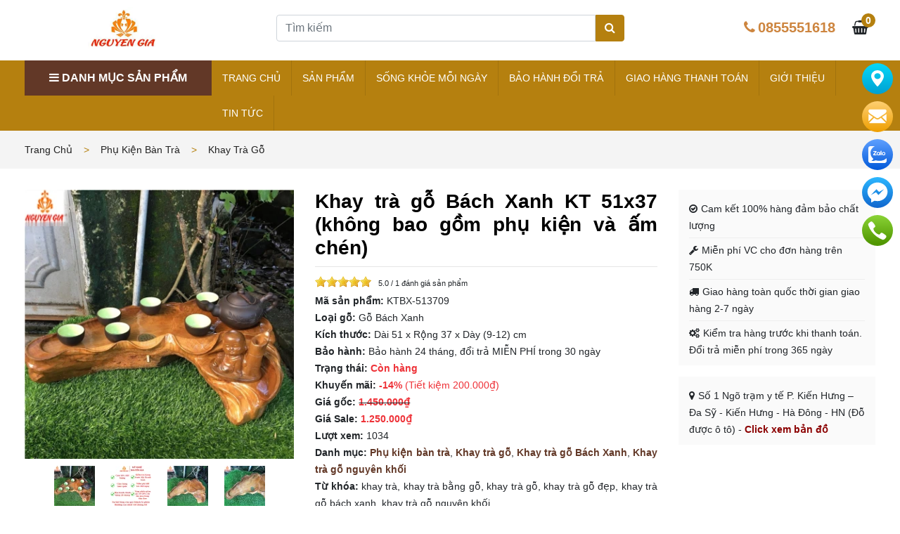

--- FILE ---
content_type: text/html; charset=UTF-8
request_url: https://dogomynghenguyengia.com/san-pham/khay-tra-go-bach-xanh-bx01
body_size: 47569
content:

<!DOCTYPE html>
<html lang="vi">

<head>

    <meta name="viewport" content="width=device-width, initial-scale=1">
    <meta http-equiv="Content-Type" content="text/html; charset=UTF-8">

    <link rel="preconnect" href="https://dogomynghenguyengia.com/">
    <link rel="dns-prefetch" href="https://dogomynghenguyengia.com/">
    <link rel="preconnect" href="//pagead2.googlesyndication.com">
    <link rel="dns-prefetch" href="//pagead2.googlesyndication.com">
    <link rel="preconnect" href="//www.gstatic.com">
    <link rel="dns-prefetch" href="//www.gstatic.com">
    <link rel="preconnect" href="//fonts.gstatic.com">
    <link rel="dns-prefetch" href="//fonts.gstatic.com">
    <link rel="preconnect" href="//googleads.g.doubleclick.net">
    <link rel="dns-prefetch" href="//googleads.g.doubleclick.net">
    <link rel="preconnect" href="//tpc.googlesyndication.com">
    <link rel="dns-prefetch" href="//tpc.googlesyndication.com">
    <link rel="preconnect" href="//www.googletagservices.com">
    <link rel="dns-prefetch" href="//www.googletagservices.com">
    <link rel="preconnect" href="//www.google-analytics.com">
    <link rel="dns-prefetch" href="//www.google-analytics.com">
    <link rel="preconnect" href="//www.googletagmanager.com">
    <link rel="dns-prefetch" href="//www.googletagmanager.com">
    <link rel="preconnect" href="//cdn.jsdelivr.net">
    <link rel="dns-prefetch" href="//cdn.jsdelivr.net">
    <link rel="preconnect" href="//ajax.googleapis.com">
    <link rel="dns-prefetch" href="//ajax.googleapis.com">
    <link href="//cloudflare.com" rel="dns-prefetch">
    <link href="//ajax.cloudflare.com" rel="dns-prefetch">
    <link href="https://cdnjs.cloudflare.com" rel="preconnect">

    <link href="//cdnjs.com" rel="dns-prefetch">
    <link href="//dmca.com" rel="dns-prefetch">
    <link href="//fontawesome.com" rel="dns-prefetch">
    <link href="//jquery.com" rel="dns-prefetch">
    <link href="//www.google-analytics.com" rel="dns-prefetch">
    <link href="//www.googletagmanager.com" rel="dns-prefetch">
    <link href="//facebook.net" rel="dns-prefetch">
    <link href="//www.facebook.com" rel="dns-prefetch">
    <link href="//fontawesome.com" rel="dns-prefetch">
    <link href="//gstatic.com" rel="dns-prefetch">

    <link href="https://cdnjs.com" rel="preconnect">
    <link href="https://images.dmca.com" rel="preconnect">
    <link href="https://fontawesome.com" rel="preconnect">
    <link href="https://code.jquery.com" rel="preconnect">
    <link href="https://www.google-analytics.com" rel="preconnect">
    <link href="https://www.googletagmanager.com" rel="preconnect">
    <link href="https://connect.facebook.net" rel="preconnect">
    <link href="https://www.facebook.com" rel="preconnect">
    <link href="https://use.fontawesome.com" rel="preconnect">
    <link href="https://www.youtube.com/" rel="preconnect">

    <meta name="author" content="dogomynghenguyengia.com">
    <meta name="theme-color" content="#081A48">
    <meta property="fb:app_id" content="298669838106218">
            <title>Khay trà gỗ Bách Xanh KT 51x37</title>
        <meta name="description" content="Khay trà gỗ Bách Xanh mẫu Lá Sen được làm bằng gỗ cây Bách Xanh với tuổi thọ hàng trăm năm. Khay được đục trạm thủ công dưới bàn tay tài hoa của người nghệ..." />
        <meta name="keywords" content="Khay trà gỗ Bách Xanh mẫu Lá Sen" />
        <!--Meta Facebook Page Other-->
        <meta property="og:type" content="article" />
        <meta property="og:title" content="Khay trà gỗ Bách Xanh KT 51x37" />
        <meta property="og:description" content="Khay trà gỗ Bách Xanh mẫu Lá Sen được làm bằng gỗ cây Bách Xanh với tuổi thọ hàng trăm năm. Khay được đục trạm thủ công dưới bàn tay tài hoa của người nghệ..." />
        <meta property="og:image" content="https://dogomynghenguyengia.com/uploads/thumb/2022/thang-3/khay-tra/khay-tra_9-600x314.webp" />
        <meta property="og:url" content="https://dogomynghenguyengia.com/san-pham/khay-tra-go-bach-xanh-bx01" />
        <!--Meta Facebook Page Other-->
        <link rel="canonical" href="https://dogomynghenguyengia.com/san-pham/khay-tra-go-bach-xanh-bx01" />
        <meta name="robots" content="index, follow" />
        <meta name="Googlebot-News" content="index, follow" />
        <link rel="shortcut icon" href="https://dogomynghenguyengia.com/public/favicon.png" />

    <meta name="google-site-verification" content="QQ8R8lGz3ByRaIJi_AmdEsh0P6ZoSSBV2vpxU0BoROQ" />
    <meta name="google-site-verification" content="dSN2ojzy81Vt_OwVMbmUzqspguvIpVz4X0O9TRou0P8" />
    <meta name="google-site-verification" content="_sEp7tIbsUOOS1G-Hkmaf2K1kZG7t6Vz48JN5-rOPGQ" />
    <meta name="facebook-domain-verification" content="rfgmrf01fs34hfnnaxcz9iy5yotwws" />
    <meta name="p:domain_verify" content="b1251a00c5b000650c2d729625e1b35e" />
    <!-- Google tag (gtag.js) -->
        <script async src="https://www.googletagmanager.com/gtag/js?id=G-2H6KLJ2TYL"></script>
        <script>
        window.dataLayer = window.dataLayer || [];
        function gtag(){dataLayer.push(arguments);}
        gtag('js', new Date());

        gtag('config', 'G-2H6KLJ2TYL');
    </script>
    
    <script type="application/ld+json">{
    "@context": "https://schema.org",
    "@type": "Organization",
    "url": "https://dogomynghenguyengia.com/",
    "logo": "https://dogomynghenguyengia.com/public/logo-pc.webp"
}</script>    <script type="application/ld+json">{
    "@context": "https://schema.org",
    "@type": "WebSite",
    "name": "Đồ gỗ mỹ nghệ | Tượng gỗ mỹ nghệ | Mỹ nghệ Nguyễn Gia",
    "alternateName": "#1 Đồ gỗ mỹ nghệ | Tượng gỗ mỹ nghệ | Mỹ nghệ Nguyễn Gia",
    "url": "https://dogomynghenguyengia.com/",
    "potentialAction": {
        "@type": "SearchAction",
        "target": "https:\/\/dogomynghenguyengia.com\/\/tim-kiem?keyword{search_term_string}",
        "query-input": "required name=search_term_string"
    }
}</script>    <script type="application/ld+json">{
            "@context": "http://schema.org",
            "@type": "Person",
            "name": "Nguyễn Đình Tuấn",
            "jobTitle": "CEO",
            "image": "https://www.facebook.com/photo.php?fbid=2016044731798818&set=a.101662066570437&type=3&theater",
            "worksFor": "Mỹ nghệ Nguyễn Gia",
            "url": "https://dogomynghenguyengia.com/",
            "sameAs": ["https://www.facebook.com/tuancoi.nguyen"],
            "AlumniOf": ["Trường Trung học phổ thông Tân Dân", "HUST university"],
            "address": {
                "@type": "PostalAddress",
                "addressLocality": "Hà Nội",
                "addressRegion": "vietnam"
            }
        }</script>    <script type="application/ld+json">{
    "@context": "https://schema.org",
    "@type": "Store",
    "@id": "https://dogomynghenguyengia.com/",
    "url": "https://dogomynghenguyengia.com/",
    "logo": "https://dogomynghenguyengia.com/public/logo-pc.webp",
    "image": "https://dogomynghenguyengia.com/public/logo-pc.webp",
    "priceRange": "1000VNĐ-100000000VNĐ",
    "hasMap": "https://www.google.com/maps/place/M%E1%BB%B9+ngh%E1%BB%87+Nguy%E1%BB%85n+Gia/@20.9599187,105.7886215,17z/data=!3m1!4b1!4m6!3m5!1s0x3135adca54d07d99:0x5759bcaa51fbbbcf!8m2!3d20.9599187!4d105.7886215!16s%2Fg%2F11fcmjtlkw?hl=vi&entry=tts",
    "email": "mailto:dogomynghenguyengia@gmail.com",
    "founder": "Nguyen Dinh Tuan",
    "address": {
        "@type": "PostalAddress",
        "addressLocality": "Hà Đông",
        "addressCountry": "Viet Nam",
        "addressRegion": "Hà Nội",
        "postalCode": "100000",
        "streetAddress": "Trạm y tế, Đa Sỹ, Hà Đông, Hà Nội 100000, Việt Nam"
    },
    "description": "#1 Đồ gỗ mỹ nghệ | Tượng gỗ mỹ nghệ | Mỹ nghệ Nguyễn Gia",
    "name": "Mỹ nghệ Nguyễn Gia",
    "telephone": "0855-551-618",
    "openingHoursSpecification": [
        {
            "@type": "OpeningHoursSpecification",
            "dayOfWeek": [
                "Monday",
                "Tuesday",
                "Wednesday",
                "Thursday",
                "Friday"
            ],
            "opens": "08:00",
            "closes": "21:00"
        },
        {
            "@type": "OpeningHoursSpecification",
            "dayOfWeek": [
                "Saturday"
            ],
            "opens": "8:00",
            "closes": "21:00"
        }
    ],
    "geo": {
        "@type": "GeoCoordinates",
        "latitude": "20.9599187",
        "longitude": "105.7886215"
    },
    "sameAs": [
        "https://www.facebook.com/dogomynghenguyengia",
        "https://www.youtube.com/@MyngheNguyenGia",
        "https://twitter.com/@dogonguyengia",
        "https://www.linkedin.com/in/m%E1%BB%B9-ngh%E1%BB%87-nguy%E1%BB%85n-gia-08b161171/",
        "https://www.pinterest.com/mynghenguyengia/",
        "https://medium.com/@mynghenguyengia",
        "https://www.tiktok.com/@mynghenguyengia",
        "https://www.reddit.com/user/dogomynghenguyengia/",
        "https://www.tumblr.com/mynghenguyengia",
        "https://www.flickr.com/photos/mynghenguyengia/"
    ]
}</script>    
            <!--Data Structure Production-->
        <script type="application/ld+json">
            {
                "@context": "http://schema.org/",
                "@type": "Product",
                "name": "Khay trà gỗ Bách Xanh KT 51x37 (không bao gồm phụ kiện và ấm chén)",
                "image": ["/2022/thang-3/khay-tra/khay-tra-go_9.jpg", "/2023/nguyen-gia-24t.png", "/2022/thang-3/khay-tra/khay-tra-dep_9.jpg", "/2022/thang-3/khay-tra/khay-tra-go-gia-re_9.jpg", "/2022/thang-3/khay-tra/khay-tra-go-dep_9.jpg", "/2022/thang-3/khay-tra/mau-khay-tra-go-dep_9.jpg", "/2022/thang-3/khay-tra/khay-tra-go-bach-xanh_9.jpg", "/2022/thang-3/khay-tra/khay-tra-bang-go_9.jpg", "/2022/thang-3/khay-tra/khay-tra-go-chuyen-dung_8.jpg"],
                "description": "Khay trà gỗ Bách Xanh mẫu Lá Sen được làm bằng gỗ cây Bách Xanh với tuổi thọ hàng trăm năm. Khay được đục trạm thủ công dưới bàn tay tài hoa của người nghệ...",
                "sku": "KTBX-513709",
                "mpn": "KTBX-513709",
                "brand": {
                    "@type": "Thing",
                    "name": "Gỗ Bách Xanh"
                },
                "review": {
                    "@type": "Review",
                    "reviewRating": {
                        "@type": "Rating",
                        "ratingValue": "5.0",
                        "bestRating": "5"
                    },
                    "author": {
                        "@type": "Person",
                        "name": "Nguyễn Đình Tuấn"
                    }
                },

                "aggregateRating": {
                    "@type": "AggregateRating",
                    "ratingValue": "5.0",
                    "reviewCount": "1"
                },
                "offers": {
                    "@type": "Offer",
                    "priceCurrency": "VND",
                    "price": "1250000",
                    "priceValidUntil": "2020-07-05",
                    "itemCondition": "http://schema.org/UsedCondition",
                    "availability": "http://schema.org/InStock",
                    "seller": {
                        "@type": "Organization",
                        "name": "https://dogomynghenguyengia.com/"
                    },
                    "url": "https://dogomynghenguyengia.com/san-pham/khay-tra-go-bach-xanh-bx01"
                }
            }
        </script>
        <!--Data Structure Production-->
        <link rel="stylesheet" href="https://dogomynghenguyengia.com/public/css/all_minify.min.css?v=2.0.1">
    <style>
                
        .video-wrapper {
   position: relative;
  width: 100%;
  padding-bottom: 177.78%; /* 16/9 = 56.25% → 9/16 = 177.78% */
  height: 0;
  overflow: hidden;
}

.video-wrapper iframe {
  position: absolute;
  top: 0;
  left: 0;
  width: 100%;
  height: 100%;
}
/* PC: override chiều cao cố định 800px */
@media (min-width: 1024px) {
  .video-wrapper {
    padding-bottom: 0;   /* bỏ tỷ lệ */
    height: 800px;       /* fix chiều cao */
  }
}
    </style>
    <script>
        var urlCurrentMenu = window.location.href,
            urlCurrent = window.location.href,
            segment = 'https://dogomynghenguyengia.com/san-pham',
            base_url = 'https://dogomynghenguyengia.com/',
            media_url = 'https://dogomynghenguyengia.com/uploads//',
            csrf_cookie_name = 'csrf_cookie_name',
            csrf_token_name = 'ci_csrf_token',
            csrf_token_hash = '',
            font_awesome = "https://dogomynghenguyengia.com/public/css/font-awesome.css?v=2.0.1";
    </script>
</head>

<body class="single-product">
    <header>
    <div class="header_middle">
        <div class="container">
            <div class="row align-items-center pb-lg-3">
                <div class="col-3 d-block d-lg-none">
                    <span id="openMenu" class="open-menu">
                        <i class="fa fa-bars"></i>
                    </span>
                </div>
                <div class="col-6 col-lg-3">
                    <div class="logo">
                        <a class="d-block d-md-none" href="https://dogomynghenguyengia.com/">
                            <img src="https://dogomynghenguyengia.com/public/logo.webp?v=1" alt="Trang chủ">
                        </a>
                        <a class="d-none d-md-block" href="https://dogomynghenguyengia.com/">
                            <img src="https://dogomynghenguyengia.com/public/logo-pc.webp?v=1" alt="Trang chủ">
                        </a>
                    </div>
                </div>
                <div class="col-lg-6 d-none d-lg-block">
                    <form role="search" method="get" class="searchform mr-5 ml-5" action="https://dogomynghenguyengia.com/tim-kiem">
                        <div class="input-group">
                            <input type="text" class="form-control" name="keyword" placeholder="Tìm kiếm">
                            <div class="input-group-prepend">
                                <button class="searchsubmit btn btn-primary" type="submit">
                                    <i class="fa fa-search"></i>
                                </button>
                            </div>
                        </div>
                    </form>
                </div>
                <div class="col-3 col-lg-3">
                    <ul class="top-icon">
                        <li class="hotline-top">
                            <span><i class="fa fa-phone"></i></span>
                            <a href="tel:0855551618">0855551618</a>
                        </li>
                        <li class="mini_cart_wrapper">
                            <a href="https://dogomynghenguyengia.com/cart.html" rel="nofollow">
                                <i class="fa fa-shopping-basket"></i>
                                <span class="cart_count">
                                    <b>0</b>
                                </span>
                            </a>
                        </li>
                        <li class="icon-search">
                            <i class="fa fa-search"></i>
                        </li>
                    </ul>
                </div>

            </div>
        </div>

        <div class="header_bottom">
            <div class="container">
                <div class="d-flex">
                    <div class="categories_menu">
                        <h2 class="categories_title">
                            <i class="fa fa-bars"></i>
                            <span>DANH MỤC SẢN PHẨM</span>
                        </h2>
                        <div class="widget-category">
                            <ul id='navSidebarHome' class='menu-sidebar-home'><li class="menu-sidebar-home-item"><a href="https://dogomynghenguyengia.com/bo-ban-co-tuong-co-vua" title="Bộ cờ tướng, cờ vua">Bộ cờ tướng, cờ vua</a><ul class='sub-menu'><li class="menu-sidebar-home-item"><a href="https://dogomynghenguyengia.com/bo-ban-co-tuong-co-vua/ban-co-tuong" title="Bàn cờ tướng">Bàn cờ tướng</a></li><li class="menu-sidebar-home-item"><a href="https://dogomynghenguyengia.com/bo-ban-co-tuong-co-vua/bo-co-tuong" title="Bộ cờ tướng">Bộ cờ tướng</a></li><li class="menu-sidebar-home-item"><a href="https://dogomynghenguyengia.com/bo-ban-co-tuong-co-vua/quan-co-tuong" title="Quân cờ tướng">Quân cờ tướng</a></li><li class="menu-sidebar-home-item"><a href="https://dogomynghenguyengia.com/bo-ban-co-tuong-co-vua/ban-co-vua" title="Bàn cờ vua">Bàn cờ vua</a></li><li class="menu-sidebar-home-item"><a href="https://dogomynghenguyengia.com/bo-ban-co-tuong-co-vua/bo-co-vua" title="Bộ cờ vua">Bộ cờ vua</a></li><li class="menu-sidebar-home-item"><a href="https://dogomynghenguyengia.com/bo-ban-co-tuong-co-vua/quan-co-vua" title="Quân cờ vua">Quân cờ vua</a></li></ul></li><li class="menu-sidebar-home-item"><a href="https://dogomynghenguyengia.com/hop-go" title="Hộp gỗ">Hộp gỗ</a><ul class='sub-menu'><li class="menu-sidebar-home-item"><a href="https://dogomynghenguyengia.com/hop-go/hop-dung-tien-bang-go" title="Hộp đựng tiền bằng gỗ">Hộp đựng tiền bằng gỗ</a></li><li class="menu-sidebar-home-item"><a href="https://dogomynghenguyengia.com/hop-go/hop-dung-trang-suc" title="Hộp đựng trang sức">Hộp đựng trang sức</a></li><li class="menu-sidebar-home-item"><a href="https://dogomynghenguyengia.com/hop-go/gia-do-dien-thoai" title="Giá đỡ điện thoại">Giá đỡ điện thoại</a></li><li class="menu-sidebar-home-item"><a href="https://dogomynghenguyengia.com/hop-go/do-dung-nha-bep" title="Đồ dùng nhà bếp">Đồ dùng nhà bếp</a></li><li class="menu-sidebar-home-item"><a href="https://dogomynghenguyengia.com/hop-go/hop-dung-my-pham" title="Hộp đựng mỹ phẩm">Hộp đựng mỹ phẩm</a></li></ul></li><li class="menu-sidebar-home-item"><a href="https://dogomynghenguyengia.com/dung-cu-massage-bang-go" title="Dụng cụ massage bằng gỗ">Dụng cụ massage bằng gỗ</a><ul class='sub-menu'><li class="menu-sidebar-home-item"><a href="https://dogomynghenguyengia.com/dung-cu-massage-bang-go/dung-cu-bam-huyet" title="Dụng cụ bấm huyệt">Dụng cụ bấm huyệt</a></li><li class="menu-sidebar-home-item"><a href="https://dogomynghenguyengia.com/dung-cu-massage-bang-go/dung-cu-massage" title="Dụng cụ massage">Dụng cụ massage</a></li></ul></li><li class="menu-sidebar-home-item"><a href="https://dogomynghenguyengia.com/massage-cham-soc-suc-khoe-chu-dong" title="Sống khỏe mỗi ngày">Sống khỏe mỗi ngày</a></li><li class="menu-sidebar-home-item"><a href="https://dogomynghenguyengia.com/do-dung-van-phong" title="Đồ dùng văn phòng">Đồ dùng văn phòng</a><ul class='sub-menu'><li class="menu-sidebar-home-item"><a href="https://dogomynghenguyengia.com/do-dung-van-phong/but-ky-ten" title="Viết ký tên-Bút ký tên">Viết ký tên-Bút ký tên</a></li><li class="menu-sidebar-home-item"><a href="https://dogomynghenguyengia.com/hop-go/hop-dung-con-dau" title="Hộp đựng con dấu">Hộp đựng con dấu</a></li></ul></li><li class="menu-sidebar-home-item"><a href="https://dogomynghenguyengia.com/phu-kien-ban-tra" title="Phụ kiện bàn trà">Phụ kiện bàn trà</a><ul class='sub-menu'><li class="menu-sidebar-home-item"><a href="https://dogomynghenguyengia.com/phu-kien-ban-tra/khay-tra-go" title="Khay trà gỗ">Khay trà gỗ</a></li><li class="menu-sidebar-home-item"><a href="https://dogomynghenguyengia.com/phu-kien-ban-tra/gat-tan" title="Gạt tàn">Gạt tàn</a></li><li class="menu-sidebar-home-item"><a href="https://dogomynghenguyengia.com/phu-kien-ban-tra/hop-dung-tra" title="Hộp đựng trà">Hộp đựng trà</a></li><li class="menu-sidebar-home-item"><a href="https://dogomynghenguyengia.com/phu-kien-ban-tra/hop-dung-khan-giay" title="Hộp đựng khăn giấy">Hộp đựng khăn giấy</a></li><li class="menu-sidebar-home-item"><a href="https://dogomynghenguyengia.com/phu-kien-ban-tra/hop-dung-tam" title="Hộp đựng tăm">Hộp đựng tăm</a></li><li class="menu-sidebar-home-item"><a href="https://dogomynghenguyengia.com/phu-kien-ban-tra/khay-dung-mut-tet" title="Khay đựng mứt tết">Khay đựng mứt tết</a></li><li class="menu-sidebar-home-item"><a href="https://dogomynghenguyengia.com/phu-kien-ban-tra/bo-am-tra-bang-go" title="Bộ ấm trà bằng gỗ">Bộ ấm trà bằng gỗ</a></li></ul></li><li class="menu-sidebar-home-item"><a href="https://dogomynghenguyengia.com/tuong-go" title="Tượng gỗ">Tượng gỗ</a><ul class='sub-menu'><li class="menu-sidebar-home-item"><a href="https://dogomynghenguyengia.com/tuong-go/tuong-de-o-to-ban-lam-viec" title="Tượng phật để ô tô, bàn làm việc">Tượng phật để ô tô, bàn làm việc</a></li><li class="menu-sidebar-home-item"><a href="https://dogomynghenguyengia.com/tuong-go/phat-di-lac" title="Phật di lặc">Phật di lặc</a></li><li class="menu-sidebar-home-item"><a href="https://dogomynghenguyengia.com/tuong-go/than-tai-tho-dia" title="Thần Tài Thổ Địa">Thần Tài Thổ Địa</a></li><li class="menu-sidebar-home-item"><a href="https://dogomynghenguyengia.com/tuong-go/tuong-quan-the-am-bo-tat" title="Tượng quan thế âm bồ tát">Tượng quan thế âm bồ tát</a></li><li class="menu-sidebar-home-item"><a href="https://dogomynghenguyengia.com/tuong-go/dat-ma-su-to" title="Đạt ma sư tổ">Đạt ma sư tổ</a></li><li class="menu-sidebar-home-item"><a href="https://dogomynghenguyengia.com/tuong-go/anh-hung-dan-toc" title="Anh hùng dân tộc">Anh hùng dân tộc</a></li><li class="menu-sidebar-home-item"><a href="https://dogomynghenguyengia.com/tuong-go/tuong-quan-cong" title="Tượng quan công - Khổng minh">Tượng quan công - Khổng minh</a></li><li class="menu-sidebar-home-item"><a href="https://dogomynghenguyengia.com/tuong-go/coc-ngam-tien" title="Cóc ngậm tiền">Cóc ngậm tiền</a></li><li class="menu-sidebar-home-item"><a href="https://dogomynghenguyengia.com/tuong-go/van-su-tuy-duyen" title="Vạn sự tùy duyên">Vạn sự tùy duyên</a></li><li class="menu-sidebar-home-item"><a href="https://dogomynghenguyengia.com/tuong-go/luc-binh-go" title="Lục bình gỗ">Lục bình gỗ</a></li><li class="menu-sidebar-home-item"><a href="https://dogomynghenguyengia.com/tuong-go/chuc-phuc" title="Chúc phúc">Chúc phúc</a></li><li class="menu-sidebar-home-item"><a href="https://dogomynghenguyengia.com/tuong-go/lua-bonsai" title="Lũa bonsai">Lũa bonsai</a></li><li class="menu-sidebar-home-item"><a href="https://dogomynghenguyengia.com/tuong-go/la-vong" title="Lã vọng">Lã vọng</a></li><li class="menu-sidebar-home-item"><a href="https://dogomynghenguyengia.com/tuong-go/phuc-loc-tho" title="Phúc lộc thọ">Phúc lộc thọ</a></li><li class="menu-sidebar-home-item"><a href="https://dogomynghenguyengia.com/tuong-go/bo-tuong-tam-khong" title="Bộ tượng tam không">Bộ tượng tam không</a></li><li class="menu-sidebar-home-item"><a href="https://dogomynghenguyengia.com/tuong-go/tuong-12-con-giap" title="Tượng 12 con giáp">Tượng 12 con giáp</a></li></ul></li><li class="menu-sidebar-home-item"><a href="https://dogomynghenguyengia.com/vong-tay-go" title="Vòng tay gỗ">Vòng tay gỗ</a><ul class='sub-menu'><li class="menu-sidebar-home-item"><a href="https://dogomynghenguyengia.com/vong-tay-go/vong-bach-xanh" title="Vòng gỗ bách xanh">Vòng gỗ bách xanh</a></li><li class="menu-sidebar-home-item"><a href="https://dogomynghenguyengia.com/vong-tay-go/vong-go-huyet-long" title="Vòng gỗ huyết long">Vòng gỗ huyết long</a></li><li class="menu-sidebar-home-item"><a href="https://dogomynghenguyengia.com/vong-tay-go/vong-tay-go-ngoc-am" title="Vòng tay gỗ Ngọc Am">Vòng tay gỗ Ngọc Am</a></li><li class="menu-sidebar-home-item"><a href="https://dogomynghenguyengia.com/vong-tay-go/vong-go-xa-xi" title="Vòng gỗ xá xị">Vòng gỗ xá xị</a></li><li class="menu-sidebar-home-item"><a href="https://dogomynghenguyengia.com/vong-tay-go/vong-tay-go-sua" title="Vòng tay gỗ sưa">Vòng tay gỗ sưa</a></li></ul></li><li class="menu-sidebar-home-item"><a href="https://dogomynghenguyengia.com/decor-trang-tri" title="Decor trang trí">Decor trang trí</a><ul class='sub-menu'><li class="menu-sidebar-home-item"><a href="https://dogomynghenguyengia.com/decor-trang-tri/trang-tri-phong-khach" title="Trang trí phòng khách">Trang trí phòng khách</a></li><li class="menu-sidebar-home-item"><a href="https://dogomynghenguyengia.com/decor-trang-tri/trang-tri-ban-lam-viec" title="Trang trí bàn làm việc">Trang trí bàn làm việc</a></li><li class="menu-sidebar-home-item"><a href="https://dogomynghenguyengia.com/decor-trang-tri/trang-tri-phong-ngu" title="Trang trí phòng ngủ">Trang trí phòng ngủ</a></li><li class="menu-sidebar-home-item"><a href="https://dogomynghenguyengia.com/decor-trang-tri/trang-tri-phong-lam-viec" title="Trang trí phòng làm việc">Trang trí phòng làm việc</a></li></ul></li><li class="menu-sidebar-home-item"><a href="https://dogomynghenguyengia.com/qua-tang-qua-tet" title="Quà tặng - Quà tết">Quà tặng - Quà tết</a><ul class='sub-menu'><li class="menu-sidebar-home-item"><a href="https://dogomynghenguyengia.com/qua-tang-qua-tet/qua-tan-gia" title="Quà Tân Gia">Quà Tân Gia</a></li><li class="menu-sidebar-home-item"><a href="https://dogomynghenguyengia.com/qua-tang-qua-tet/qua-khai-truong" title="Quà Khai Trương">Quà Khai Trương</a></li><li class="menu-sidebar-home-item"><a href="https://dogomynghenguyengia.com/qua-tang-qua-tet/qua-ky-niem-ngay-cuoi" title="Quà kỷ niệm ngày cưới">Quà kỷ niệm ngày cưới</a></li><li class="menu-sidebar-home-item"><a href="https://dogomynghenguyengia.com/qua-tang-qua-tet/qua-sinh-nhat-cho-bo" title="Quà sinh nhật cho bố">Quà sinh nhật cho bố</a></li><li class="menu-sidebar-home-item"><a href="https://dogomynghenguyengia.com/qua-tang-qua-tet/qua-mung-tho" title="Quà mừng thọ">Quà mừng thọ</a></li><li class="menu-sidebar-home-item"><a href="https://dogomynghenguyengia.com/qua-tang-qua-tet/qua-cuoi-handmade" title="Quà cưới handmade">Quà cưới handmade</a></li><li class="menu-sidebar-home-item"><a href="https://dogomynghenguyengia.com/qua-tang-qua-tet/qua-tang-phong-thuy" title="Quà tặng phong thủy">Quà tặng phong thủy</a></li><li class="menu-sidebar-home-item"><a href="https://dogomynghenguyengia.com/qua-tang-qua-tet/qua-tet" title="Quà tết">Quà tết</a></li></ul></li><li class="menu-sidebar-home-item"><a href="https://dogomynghenguyengia.com/do-tho-cung" title="Đồ thờ cúng">Đồ thờ cúng</a><ul class='sub-menu'><li class="menu-sidebar-home-item"><a href="https://dogomynghenguyengia.com/do-tho-cung/den-tho" title="Đèn thờ">Đèn thờ</a></li><li class="menu-sidebar-home-item"><a href="https://dogomynghenguyengia.com/do-tho-cung/dung-cu-dot-xong-tram-huong" title="Dụng cụ đốt (xông) trầm hương">Dụng cụ đốt (xông) trầm hương</a></li></ul></li></ul>                        </div>
                    </div>
                    <nav class="nav-bar">
                        <ul id='mainMenu' class='main-menu'><li class="main-menu-item"><a href="https://dogomynghenguyengia.com/" title="Trang chủ">Trang chủ</a></li><li class="main-menu-item"><a href="https://dogomynghenguyengia.com/san-pham" title="Sản phẩm">Sản phẩm</a><ul class='sub-menu'><li class="main-menu-item"><a href="https://dogomynghenguyengia.com/bo-ban-co-tuong-co-vua" title="Bộ cờ tướng, cờ vua">Bộ cờ tướng, cờ vua</a><ul class='sub-menu'><li class="main-menu-item"><a href="https://dogomynghenguyengia.com/bo-ban-co-tuong-co-vua/ban-co-tuong" title="Bàn cờ tướng">Bàn cờ tướng</a></li><li class="main-menu-item"><a href="https://dogomynghenguyengia.com/bo-ban-co-tuong-co-vua/bo-co-tuong" title="Bộ cờ tướng">Bộ cờ tướng</a></li><li class="main-menu-item"><a href="https://dogomynghenguyengia.com/bo-ban-co-tuong-co-vua/quan-co-tuong" title="Quân cờ tướng">Quân cờ tướng</a></li><li class="main-menu-item"><a href="https://dogomynghenguyengia.com/bo-ban-co-tuong-co-vua/ban-co-vua" title="Bàn cờ vua">Bàn cờ vua</a></li><li class="main-menu-item"><a href="https://dogomynghenguyengia.com/bo-ban-co-tuong-co-vua/bo-co-vua" title="Bộ cờ vua">Bộ cờ vua</a></li><li class="main-menu-item"><a href="https://dogomynghenguyengia.com/bo-ban-co-tuong-co-vua/quan-co-vua" title="Quân cờ vua">Quân cờ vua</a></li></ul></li><li class="main-menu-item"><a href="https://dogomynghenguyengia.com/hop-go" title="Hộp gỗ">Hộp gỗ</a><ul class='sub-menu'><li class="main-menu-item"><a href="https://dogomynghenguyengia.com/hop-go/hop-dung-tien-bang-go" title="Hộp đựng tiền bằng gỗ">Hộp đựng tiền bằng gỗ</a></li><li class="main-menu-item"><a href="https://dogomynghenguyengia.com/hop-go/hop-dung-trang-suc" title="Hộp đựng trang sức">Hộp đựng trang sức</a></li><li class="main-menu-item"><a href="https://dogomynghenguyengia.com/hop-go/gia-do-dien-thoai" title="Giá đỡ điện thoại">Giá đỡ điện thoại</a></li><li class="main-menu-item"><a href="https://dogomynghenguyengia.com/hop-go/do-dung-nha-bep" title="Đồ dùng nhà bếp">Đồ dùng nhà bếp</a></li><li class="main-menu-item"><a href="https://dogomynghenguyengia.com/hop-go/hop-dung-my-pham" title="Hộp đựng mỹ phẩm">Hộp đựng mỹ phẩm</a></li></ul></li><li class="main-menu-item"><a href="https://dogomynghenguyengia.com/dung-cu-massage-bang-go" title="Dụng cụ massage bằng gỗ">Dụng cụ massage bằng gỗ</a><ul class='sub-menu'><li class="main-menu-item"><a href="https://dogomynghenguyengia.com/dung-cu-massage-bang-go/dung-cu-bam-huyet" title="Dụng cụ bấm huyệt">Dụng cụ bấm huyệt</a></li><li class="main-menu-item"><a href="https://dogomynghenguyengia.com/dung-cu-massage-bang-go/dung-cu-massage" title="Dụng cụ massage">Dụng cụ massage</a></li></ul></li><li class="main-menu-item"><a href="https://dogomynghenguyengia.com/do-dung-van-phong" title="Đồ dùng văn phòng">Đồ dùng văn phòng</a><ul class='sub-menu'><li class="main-menu-item"><a href="https://dogomynghenguyengia.com/do-dung-van-phong/but-ky-ten" title="Viết ký tên-Bút ký tên">Viết ký tên-Bút ký tên</a></li><li class="main-menu-item"><a href="https://dogomynghenguyengia.com/hop-go/hop-dung-con-dau" title="Hộp đựng con dấu">Hộp đựng con dấu</a></li></ul></li><li class="main-menu-item"><a href="https://dogomynghenguyengia.com/phu-kien-ban-tra" title="Phụ kiện bàn trà">Phụ kiện bàn trà</a><ul class='sub-menu'><li class="main-menu-item"><a href="https://dogomynghenguyengia.com/phu-kien-ban-tra/khay-tra-go" title="Khay trà gỗ">Khay trà gỗ</a></li><li class="main-menu-item"><a href="https://dogomynghenguyengia.com/phu-kien-ban-tra/gat-tan" title="Gạt tàn">Gạt tàn</a></li><li class="main-menu-item"><a href="https://dogomynghenguyengia.com/phu-kien-ban-tra/hop-dung-tra" title="Hộp đựng trà">Hộp đựng trà</a></li><li class="main-menu-item"><a href="https://dogomynghenguyengia.com/phu-kien-ban-tra/hop-dung-khan-giay" title="Hộp đựng khăn giấy">Hộp đựng khăn giấy</a></li><li class="main-menu-item"><a href="https://dogomynghenguyengia.com/phu-kien-ban-tra/hop-dung-tam" title="Hộp đựng tăm">Hộp đựng tăm</a></li><li class="main-menu-item"><a href="https://dogomynghenguyengia.com/phu-kien-ban-tra/khay-dung-mut-tet" title="Khay đựng mứt tết">Khay đựng mứt tết</a></li></ul></li><li class="main-menu-item"><a href="https://dogomynghenguyengia.com/tuong-go" title="Tượng gỗ">Tượng gỗ</a><ul class='sub-menu'><li class="main-menu-item"><a href="https://dogomynghenguyengia.com/tuong-go/tuong-de-o-to-ban-lam-viec" title="Tượng phật để ô tô, bàn làm việc">Tượng phật để ô tô, bàn làm việc</a></li><li class="main-menu-item"><a href="https://dogomynghenguyengia.com/tuong-go/phat-di-lac" title="Phật di lặc">Phật di lặc</a></li><li class="main-menu-item"><a href="https://dogomynghenguyengia.com/tuong-go/anh-hung-dan-toc" title="Anh hùng dân tộc">Anh hùng dân tộc</a></li><li class="main-menu-item"><a href="https://dogomynghenguyengia.com/tuong-go/tuong-quan-cong" title="Tượng quan công - Khổng minh">Tượng quan công - Khổng minh</a></li><li class="main-menu-item"><a href="https://dogomynghenguyengia.com/tuong-go/phuc-loc-tho" title="Phúc lộc thọ">Phúc lộc thọ</a></li><li class="main-menu-item"><a href="https://dogomynghenguyengia.com/tuong-go/tuong-12-con-giap" title="Tượng 12 con giáp">Tượng 12 con giáp</a></li><li class="main-menu-item"><a href="https://dogomynghenguyengia.com/tuong-go/than-tai-tho-dia" title="Thần Tài Thổ Địa">Thần Tài Thổ Địa</a></li><li class="main-menu-item"><a href="https://dogomynghenguyengia.com/tuong-go/tuong-quan-the-am-bo-tat" title="Tượng quan thế âm bồ tát">Tượng quan thế âm bồ tát</a></li><li class="main-menu-item"><a href="https://dogomynghenguyengia.com/tuong-go/ty-huu-phong-thuy" title="Tỳ hưu phong thủy">Tỳ hưu phong thủy</a></li><li class="main-menu-item"><a href="https://dogomynghenguyengia.com/tuong-go/dat-ma-su-to" title="Đạt ma sư tổ">Đạt ma sư tổ</a></li><li class="main-menu-item"><a href="https://dogomynghenguyengia.com/tuong-go/luc-binh-go" title="Lục bình gỗ">Lục bình gỗ</a></li><li class="main-menu-item"><a href="https://dogomynghenguyengia.com/tuong-go/lua-bonsai" title="Lũa bonsai">Lũa bonsai</a></li><li class="main-menu-item"><a href="https://dogomynghenguyengia.com/tuong-go/chuc-phuc" title="Chúc phúc">Chúc phúc</a></li><li class="main-menu-item"><a href="https://dogomynghenguyengia.com/tuong-go/bo-tuong-tam-khong" title="Bộ tượng tam không">Bộ tượng tam không</a></li><li class="main-menu-item"><a href="https://dogomynghenguyengia.com/tuong-go/coc-ngam-tien" title="Cóc ngậm tiền">Cóc ngậm tiền</a></li></ul></li><li class="main-menu-item"><a href="https://dogomynghenguyengia.com/vong-tay-go" title="Vòng tay gỗ">Vòng tay gỗ</a><ul class='sub-menu'><li class="main-menu-item"><a href="https://dogomynghenguyengia.com/vong-tay-go/vong-bach-xanh" title="Vòng gỗ bách xanh">Vòng gỗ bách xanh</a></li><li class="main-menu-item"><a href="https://dogomynghenguyengia.com/vong-tay-go/vong-go-huyet-long" title="Vòng gỗ huyết long">Vòng gỗ huyết long</a></li><li class="main-menu-item"><a href="https://dogomynghenguyengia.com/vong-tay-go/vong-tay-go-ngoc-am" title="Vòng tay gỗ Ngọc Am">Vòng tay gỗ Ngọc Am</a></li><li class="main-menu-item"><a href="https://dogomynghenguyengia.com/vong-tay-go/vong-tay-go-sua" title="Vòng tay gỗ sưa">Vòng tay gỗ sưa</a></li><li class="main-menu-item"><a href="https://dogomynghenguyengia.com/vong-tay-go/vong-go-xa-xi" title="Vòng gỗ xá xị">Vòng gỗ xá xị</a></li></ul></li><li class="main-menu-item"><a href="https://dogomynghenguyengia.com/do-tho-cung" title="Đồ thờ cúng">Đồ thờ cúng</a><ul class='sub-menu'><li class="main-menu-item"><a href="https://dogomynghenguyengia.com/do-tho-cung/den-tho" title="Đèn thờ">Đèn thờ</a></li><li class="main-menu-item"><a href="https://dogomynghenguyengia.com/do-tho-cung/dung-cu-dot-xong-tram-huong" title="Dụng cụ đốt (xông) trầm hương">Dụng cụ đốt (xông) trầm hương</a></li></ul></li></ul></li><li class="main-menu-item"><a href="https://dogomynghenguyengia.com/massage-cham-soc-suc-khoe-chu-dong" title="Sống khỏe mỗi ngày">Sống khỏe mỗi ngày</a></li><li class="main-menu-item"><a href="https://dogomynghenguyengia.com/chinh-sach-san-pham" title="Bảo hành đổi trả">Bảo hành đổi trả</a></li><li class="main-menu-item"><a href="https://dogomynghenguyengia.com/ho-tro-mua-hang" title="Giao hàng Thanh toán">Giao hàng Thanh toán</a></li><li class="main-menu-item"><a href="https://dogomynghenguyengia.com/gioi-thieu-do-go-my-nghe-nguyen-gia" title="Giới thiệu">Giới thiệu</a></li><li class="main-menu-item"><a href="https://dogomynghenguyengia.com/tin-tuc" title="Tin tức">Tin tức</a></li></ul>                    </nav>
                </div>

            </div>
        </div>
    </div>
    <ul id='mobileMenu' class='mobile-menu'><li class="mobile-menu-item"><a href="https://dogomynghenguyengia.com/" title="Trang chủ">Trang chủ</a></li><li class="mobile-menu-item"><a href="https://dogomynghenguyengia.com/san-pham" title="Sản phẩm">Sản phẩm</a><ul class='sub-menu'><li class="mobile-menu-item"><a href="https://dogomynghenguyengia.com/bo-ban-co-tuong-co-vua" title="Bộ cờ tướng, cờ vua">Bộ cờ tướng, cờ vua</a><ul class='sub-menu'><li class="mobile-menu-item"><a href="https://dogomynghenguyengia.com/bo-ban-co-tuong-co-vua/ban-co-tuong" title="Bàn cờ tướng">Bàn cờ tướng</a></li><li class="mobile-menu-item"><a href="https://dogomynghenguyengia.com/bo-ban-co-tuong-co-vua/bo-co-tuong" title="Bộ cờ tướng">Bộ cờ tướng</a></li><li class="mobile-menu-item"><a href="https://dogomynghenguyengia.com/bo-ban-co-tuong-co-vua/quan-co-tuong" title="Quân cờ tướng">Quân cờ tướng</a></li><li class="mobile-menu-item"><a href="https://dogomynghenguyengia.com/bo-ban-co-tuong-co-vua/ban-co-vua" title="Bàn cờ vua">Bàn cờ vua</a></li><li class="mobile-menu-item"><a href="https://dogomynghenguyengia.com/bo-ban-co-tuong-co-vua/bo-co-vua" title="Bộ cờ vua">Bộ cờ vua</a></li><li class="mobile-menu-item"><a href="https://dogomynghenguyengia.com/bo-ban-co-tuong-co-vua/quan-co-vua" title="Quân cờ vua">Quân cờ vua</a></li></ul></li><li class="mobile-menu-item"><a href="https://dogomynghenguyengia.com/hop-go" title="Hộp gỗ">Hộp gỗ</a><ul class='sub-menu'><li class="mobile-menu-item"><a href="https://dogomynghenguyengia.com/hop-go/hop-dung-tien-bang-go" title="Hộp đựng tiền bằng gỗ">Hộp đựng tiền bằng gỗ</a></li><li class="mobile-menu-item"><a href="https://dogomynghenguyengia.com/hop-go/hop-dung-trang-suc" title="Hộp đựng trang sức">Hộp đựng trang sức</a></li><li class="mobile-menu-item"><a href="https://dogomynghenguyengia.com/hop-go/gia-do-dien-thoai" title="Giá đỡ điện thoại">Giá đỡ điện thoại</a></li><li class="mobile-menu-item"><a href="https://dogomynghenguyengia.com/hop-go/do-dung-nha-bep" title="Đồ dùng nhà bếp">Đồ dùng nhà bếp</a></li><li class="mobile-menu-item"><a href="https://dogomynghenguyengia.com/hop-go/hop-dung-my-pham" title="Hộp đựng mỹ phẩm">Hộp đựng mỹ phẩm</a></li></ul></li><li class="mobile-menu-item"><a href="https://dogomynghenguyengia.com/dung-cu-massage-bang-go" title="Dụng cụ massage bằng gỗ">Dụng cụ massage bằng gỗ</a><ul class='sub-menu'><li class="mobile-menu-item"><a href="https://dogomynghenguyengia.com/dung-cu-massage-bang-go/dung-cu-bam-huyet" title="Dụng cụ bấm huyệt">Dụng cụ bấm huyệt</a></li><li class="mobile-menu-item"><a href="https://dogomynghenguyengia.com/dung-cu-massage-bang-go/dung-cu-massage" title="Dụng cụ massage">Dụng cụ massage</a></li></ul></li><li class="mobile-menu-item"><a href="https://dogomynghenguyengia.com/do-dung-van-phong" title="Đồ dùng văn phòng">Đồ dùng văn phòng</a><ul class='sub-menu'><li class="mobile-menu-item"><a href="https://dogomynghenguyengia.com/do-dung-van-phong/but-ky-ten" title="Viết ký tên-Bút ký tên">Viết ký tên-Bút ký tên</a></li><li class="mobile-menu-item"><a href="https://dogomynghenguyengia.com/hop-go/hop-dung-con-dau" title="Hộp đựng con dấu">Hộp đựng con dấu</a></li></ul></li><li class="mobile-menu-item"><a href="https://dogomynghenguyengia.com/phu-kien-ban-tra" title="Phụ kiện bàn trà">Phụ kiện bàn trà</a><ul class='sub-menu'><li class="mobile-menu-item"><a href="https://dogomynghenguyengia.com/phu-kien-ban-tra/khay-tra-go" title="Khay trà gỗ">Khay trà gỗ</a></li><li class="mobile-menu-item"><a href="https://dogomynghenguyengia.com/phu-kien-ban-tra/gat-tan" title="Gạt tàn">Gạt tàn</a></li><li class="mobile-menu-item"><a href="https://dogomynghenguyengia.com/phu-kien-ban-tra/hop-dung-tra" title="Hộp đựng trà">Hộp đựng trà</a></li><li class="mobile-menu-item"><a href="https://dogomynghenguyengia.com/phu-kien-ban-tra/hop-dung-khan-giay" title="Hộp đựng khăn giấy">Hộp đựng khăn giấy</a></li><li class="mobile-menu-item"><a href="https://dogomynghenguyengia.com/phu-kien-ban-tra/hop-dung-tam" title="Hộp đựng tăm">Hộp đựng tăm</a></li><li class="mobile-menu-item"><a href="https://dogomynghenguyengia.com/phu-kien-ban-tra/khay-dung-mut-tet" title="Khay đựng mứt tết">Khay đựng mứt tết</a></li></ul></li><li class="mobile-menu-item"><a href="https://dogomynghenguyengia.com/tuong-go" title="Tượng gỗ">Tượng gỗ</a><ul class='sub-menu'><li class="mobile-menu-item"><a href="https://dogomynghenguyengia.com/tuong-go/tuong-de-o-to-ban-lam-viec" title="Tượng phật để ô tô, bàn làm việc">Tượng phật để ô tô, bàn làm việc</a></li><li class="mobile-menu-item"><a href="https://dogomynghenguyengia.com/tuong-go/phat-di-lac" title="Phật di lặc">Phật di lặc</a></li><li class="mobile-menu-item"><a href="https://dogomynghenguyengia.com/tuong-go/anh-hung-dan-toc" title="Anh hùng dân tộc">Anh hùng dân tộc</a></li><li class="mobile-menu-item"><a href="https://dogomynghenguyengia.com/tuong-go/tuong-quan-cong" title="Tượng quan công - Khổng minh">Tượng quan công - Khổng minh</a></li><li class="mobile-menu-item"><a href="https://dogomynghenguyengia.com/tuong-go/phuc-loc-tho" title="Phúc lộc thọ">Phúc lộc thọ</a></li><li class="mobile-menu-item"><a href="https://dogomynghenguyengia.com/tuong-go/tuong-12-con-giap" title="Tượng 12 con giáp">Tượng 12 con giáp</a></li><li class="mobile-menu-item"><a href="https://dogomynghenguyengia.com/tuong-go/than-tai-tho-dia" title="Thần Tài Thổ Địa">Thần Tài Thổ Địa</a></li><li class="mobile-menu-item"><a href="https://dogomynghenguyengia.com/tuong-go/tuong-quan-the-am-bo-tat" title="Tượng quan thế âm bồ tát">Tượng quan thế âm bồ tát</a></li><li class="mobile-menu-item"><a href="https://dogomynghenguyengia.com/tuong-go/ty-huu-phong-thuy" title="Tỳ hưu phong thủy">Tỳ hưu phong thủy</a></li><li class="mobile-menu-item"><a href="https://dogomynghenguyengia.com/tuong-go/dat-ma-su-to" title="Đạt ma sư tổ">Đạt ma sư tổ</a></li><li class="mobile-menu-item"><a href="https://dogomynghenguyengia.com/tuong-go/luc-binh-go" title="Lục bình gỗ">Lục bình gỗ</a></li><li class="mobile-menu-item"><a href="https://dogomynghenguyengia.com/tuong-go/lua-bonsai" title="Lũa bonsai">Lũa bonsai</a></li><li class="mobile-menu-item"><a href="https://dogomynghenguyengia.com/tuong-go/chuc-phuc" title="Chúc phúc">Chúc phúc</a></li><li class="mobile-menu-item"><a href="https://dogomynghenguyengia.com/tuong-go/bo-tuong-tam-khong" title="Bộ tượng tam không">Bộ tượng tam không</a></li><li class="mobile-menu-item"><a href="https://dogomynghenguyengia.com/tuong-go/coc-ngam-tien" title="Cóc ngậm tiền">Cóc ngậm tiền</a></li></ul></li><li class="mobile-menu-item"><a href="https://dogomynghenguyengia.com/vong-tay-go" title="Vòng tay gỗ">Vòng tay gỗ</a><ul class='sub-menu'><li class="mobile-menu-item"><a href="https://dogomynghenguyengia.com/vong-tay-go/vong-bach-xanh" title="Vòng gỗ bách xanh">Vòng gỗ bách xanh</a></li><li class="mobile-menu-item"><a href="https://dogomynghenguyengia.com/vong-tay-go/vong-go-huyet-long" title="Vòng gỗ huyết long">Vòng gỗ huyết long</a></li><li class="mobile-menu-item"><a href="https://dogomynghenguyengia.com/vong-tay-go/vong-tay-go-ngoc-am" title="Vòng tay gỗ Ngọc Am">Vòng tay gỗ Ngọc Am</a></li><li class="mobile-menu-item"><a href="https://dogomynghenguyengia.com/vong-tay-go/vong-tay-go-sua" title="Vòng tay gỗ sưa">Vòng tay gỗ sưa</a></li><li class="mobile-menu-item"><a href="https://dogomynghenguyengia.com/vong-tay-go/vong-go-xa-xi" title="Vòng gỗ xá xị">Vòng gỗ xá xị</a></li></ul></li><li class="mobile-menu-item"><a href="https://dogomynghenguyengia.com/do-tho-cung" title="Đồ thờ cúng">Đồ thờ cúng</a><ul class='sub-menu'><li class="mobile-menu-item"><a href="https://dogomynghenguyengia.com/do-tho-cung/den-tho" title="Đèn thờ">Đèn thờ</a></li><li class="mobile-menu-item"><a href="https://dogomynghenguyengia.com/do-tho-cung/dung-cu-dot-xong-tram-huong" title="Dụng cụ đốt (xông) trầm hương">Dụng cụ đốt (xông) trầm hương</a></li></ul></li></ul></li><li class="mobile-menu-item"><a href="https://dogomynghenguyengia.com/massage-cham-soc-suc-khoe-chu-dong" title="Sống khỏe mỗi ngày">Sống khỏe mỗi ngày</a></li><li class="mobile-menu-item"><a href="https://dogomynghenguyengia.com/chinh-sach-san-pham" title="Bảo hành đổi trả">Bảo hành đổi trả</a></li><li class="mobile-menu-item"><a href="https://dogomynghenguyengia.com/ho-tro-mua-hang" title="Giao hàng Thanh toán">Giao hàng Thanh toán</a></li><li class="mobile-menu-item"><a href="https://dogomynghenguyengia.com/gioi-thieu-do-go-my-nghe-nguyen-gia" title="Giới thiệu">Giới thiệu</a></li><li class="mobile-menu-item"><a href="https://dogomynghenguyengia.com/tin-tuc" title="Tin tức">Tin tức</a></li></ul></header>



    <div class="breadcrumbs_area">
    <div class="container">   
        <div class="row">
            <div class="col-12">
                <div class="breadcrumb_content">
                    <ul><li><a href="https://dogomynghenguyengia.com/" title="Trang chủ">Trang chủ</a></li><li><a href="https://dogomynghenguyengia.com/phu-kien-ban-tra" title="Phụ kiện bàn trà">Phụ kiện bàn trà</a> </li><li><a href="https://dogomynghenguyengia.com/phu-kien-ban-tra/khay-tra-go" title="Khay trà gỗ">Khay trà gỗ</a> </li><script type="application/ld+json">{"@context":"http:\/\/schema.org","@type":"BreadcrumbList","itemListElement":[{"@type":"ListItem","position":1,"item":{"@id":"https:\/\/dogomynghenguyengia.com\/","name":"Trang ch\u1ee7"}},{"@type":"ListItem","position":2,"item":{"@id":"https:\/\/dogomynghenguyengia.com\/phu-kien-ban-tra","name":"Ph\u1ee5 ki\u1ec7n b\u00e0n tr\u00e0"}},{"@type":"ListItem","position":3,"item":{"@id":"https:\/\/dogomynghenguyengia.com\/phu-kien-ban-tra\/khay-tra-go","name":"Khay tr\u00e0 g\u1ed7"}}]}</script></ul>
                </div>
            </div>
        </div>
    </div>
</div>

<div id="main">
    <section id="dev-product" class="pb-30" data-id="14139">
        <div class="container">
            <div class="row">
                <div class="col-lg-4 col-md-12">
                    <div class="img-single-product">
                        <div class="one-image zoom">
                            <a data-fancybox="gallery" href="https://dogomynghenguyengia.com/uploads/thumb/2022/thang-3/khay-tra/khay-tra_9-608x608.jpg" >
                                <img class="lazy img-fluid" src="https://dogomynghenguyengia.com/public/dot.jpg" data-src="https://dogomynghenguyengia.com/uploads/thumb/2022/thang-3/khay-tra/khay-tra_9-400x400.webp" alt="Khay trà gỗ Bách Xanh KT 51x37 (không bao gồm phụ kiện và ấm chén)"/>                                <!--<img src="" alt="">-->
                            </a>
                        </div>
                                                    <div class="list-small-images all">
                                                                    <div class="item">
                                        <a href="https://dogomynghenguyengia.com/uploads/thumb/2022/thang-3/khay-tra/khay-tra-go_9-608x608.jpg"  data-fancybox="gallery">
                                            <span class="reponsive-img">
                                                <img class="lazy img-fluid" src="https://dogomynghenguyengia.com/public/dot.jpg" data-src="https://dogomynghenguyengia.com/uploads/thumb/2022/thang-3/khay-tra/khay-tra-go_9-58x58.webp" alt="Khay trà gỗ Bách Xanh KT 51x37 (không bao gồm phụ kiện và ấm chén)"/>                                                <!--<img src="" alt="">-->
                                            </span>
                                        </a>
                                    </div>
                                                                    <div class="item">
                                        <a href="https://dogomynghenguyengia.com/uploads/thumb/2023/nguyen-gia-24t-600x600.png"  data-fancybox="gallery">
                                            <span class="reponsive-img">
                                                <img class="lazy img-fluid" src="https://dogomynghenguyengia.com/public/dot.jpg" data-src="https://dogomynghenguyengia.com/uploads/thumb/2023/nguyen-gia-24t-58x58.webp" alt="Khay trà gỗ Bách Xanh KT 51x37 (không bao gồm phụ kiện và ấm chén)"/>                                                <!--<img src="" alt="">-->
                                            </span>
                                        </a>
                                    </div>
                                                                    <div class="item">
                                        <a href="https://dogomynghenguyengia.com/uploads/thumb/2022/thang-3/khay-tra/khay-tra-dep_9-608x608.jpg"  data-fancybox="gallery">
                                            <span class="reponsive-img">
                                                <img class="lazy img-fluid" src="https://dogomynghenguyengia.com/public/dot.jpg" data-src="https://dogomynghenguyengia.com/uploads/thumb/2022/thang-3/khay-tra/khay-tra-dep_9-58x58.webp" alt="Khay trà gỗ Bách Xanh KT 51x37 (không bao gồm phụ kiện và ấm chén)"/>                                                <!--<img src="" alt="">-->
                                            </span>
                                        </a>
                                    </div>
                                                                    <div class="item">
                                        <a href="https://dogomynghenguyengia.com/uploads/thumb/2022/thang-3/khay-tra/khay-tra-go-gia-re_9-608x608.jpg"  data-fancybox="gallery">
                                            <span class="reponsive-img">
                                                <img class="lazy img-fluid" src="https://dogomynghenguyengia.com/public/dot.jpg" data-src="https://dogomynghenguyengia.com/uploads/thumb/2022/thang-3/khay-tra/khay-tra-go-gia-re_9-58x58.webp" alt="Khay trà gỗ Bách Xanh KT 51x37 (không bao gồm phụ kiện và ấm chén)"/>                                                <!--<img src="" alt="">-->
                                            </span>
                                        </a>
                                    </div>
                                                                    <div class="item">
                                        <a href="https://dogomynghenguyengia.com/uploads/thumb/2022/thang-3/khay-tra/khay-tra-go-dep_9-608x608.jpg"  data-fancybox="gallery">
                                            <span class="reponsive-img">
                                                <img class="lazy img-fluid" src="https://dogomynghenguyengia.com/public/dot.jpg" data-src="https://dogomynghenguyengia.com/uploads/thumb/2022/thang-3/khay-tra/khay-tra-go-dep_9-58x58.webp" alt="Khay trà gỗ Bách Xanh KT 51x37 (không bao gồm phụ kiện và ấm chén)"/>                                                <!--<img src="" alt="">-->
                                            </span>
                                        </a>
                                    </div>
                                                                    <div class="item">
                                        <a href="https://dogomynghenguyengia.com/uploads/thumb/2022/thang-3/khay-tra/mau-khay-tra-go-dep_9-608x608.jpg"  data-fancybox="gallery">
                                            <span class="reponsive-img">
                                                <img class="lazy img-fluid" src="https://dogomynghenguyengia.com/public/dot.jpg" data-src="https://dogomynghenguyengia.com/uploads/thumb/2022/thang-3/khay-tra/mau-khay-tra-go-dep_9-58x58.webp" alt="Khay trà gỗ Bách Xanh KT 51x37 (không bao gồm phụ kiện và ấm chén)"/>                                                <!--<img src="" alt="">-->
                                            </span>
                                        </a>
                                    </div>
                                                                    <div class="item">
                                        <a href="https://dogomynghenguyengia.com/uploads/thumb/2022/thang-3/khay-tra/khay-tra-go-bach-xanh_9-608x608.jpg"  data-fancybox="gallery">
                                            <span class="reponsive-img">
                                                <img class="lazy img-fluid" src="https://dogomynghenguyengia.com/public/dot.jpg" data-src="https://dogomynghenguyengia.com/uploads/thumb/2022/thang-3/khay-tra/khay-tra-go-bach-xanh_9-58x58.webp" alt="Khay trà gỗ Bách Xanh KT 51x37 (không bao gồm phụ kiện và ấm chén)"/>                                                <!--<img src="" alt="">-->
                                            </span>
                                        </a>
                                    </div>
                                                                    <div class="item">
                                        <a href="https://dogomynghenguyengia.com/uploads/thumb/2022/thang-3/khay-tra/khay-tra-bang-go_9-608x608.jpg"  data-fancybox="gallery">
                                            <span class="reponsive-img">
                                                <img class="lazy img-fluid" src="https://dogomynghenguyengia.com/public/dot.jpg" data-src="https://dogomynghenguyengia.com/uploads/thumb/2022/thang-3/khay-tra/khay-tra-bang-go_9-58x58.webp" alt="Khay trà gỗ Bách Xanh KT 51x37 (không bao gồm phụ kiện và ấm chén)"/>                                                <!--<img src="" alt="">-->
                                            </span>
                                        </a>
                                    </div>
                                                                    <div class="item">
                                        <a href="https://dogomynghenguyengia.com/uploads/thumb/2022/thang-3/khay-tra/khay-tra-go-chuyen-dung_8-608x608.jpg"  data-fancybox="gallery">
                                            <span class="reponsive-img">
                                                <img class="lazy img-fluid" src="https://dogomynghenguyengia.com/public/dot.jpg" data-src="https://dogomynghenguyengia.com/uploads/thumb/2022/thang-3/khay-tra/khay-tra-go-chuyen-dung_8-58x58.webp" alt="Khay trà gỗ Bách Xanh KT 51x37 (không bao gồm phụ kiện và ấm chén)"/>                                                <!--<img src="" alt="">-->
                                            </span>
                                        </a>
                                    </div>
                                                            </div>
                                            </div>
                </div>
                <div class="col-lg-5 col-md-12">
                    <div class="product-summary">
                        <h1 class="tit-product">Khay trà gỗ Bách Xanh KT 51x37 (không bao gồm phụ kiện và ấm chén)</h1>
                        <div class="rate-item"><div class="rateit" data-rateit-value="5.0" data-rateit-ispreset="true" data-rateit-readonly="true"></div><small class="vote-count">5.0 / 1 đánh giá sản phẩm</small></div>                        <div class="product-code">
                            <b>Mã sản phẩm: </b>KTBX-513709                        </div>
                        <div class="product-type">
                            <b>Loại gỗ: </b> Gỗ Bách Xanh                        </div>
                        <div class="product-size">
                            <b>Kích thước: </b>Dài 51 x Rộng 37 x Dày (9-12) cm                        </div>

                        <div class="product-guarantee">
                            <b>Bảo hành: </b>Bảo hành 24 tháng, đổi trả MIỄN PHÍ trong 30 ngày                        </div>
                        <div class="product-quality">
                            <b>Trạng thái: </b><span style="font-weight: 700; color: #ee3238">Còn hàng</span>
                        </div>
                        <div class="gia-tct g2">
                            <span class="label">Khuyến mãi:</span>
                            <span class="devvn_price sale_amount"><span class="phantram">-14%</span> (Tiết kiệm <span class="Price-amount">200.000₫</span>)</span>
                        </div>
                        <div class="gia-tct g3">
                            <span class="label">Giá gốc:</span>
                            <span class="devvn_price"><del><span class="price-amount ">1.450.000₫</span></del></span>
                        </div>
            <div class="gia-tct g1">
                            <span class="label">Giá Sale: </span>
                            <span class="devvn_price"> <span class="price-amount">1.250.000₫</span></span>
                        </div>
                        
                                                <div class="product-viewed">
                            <b>Lượt xem: </b> 1033                        </div>
                        
                                                    <div class="categories">
                                <b>Danh mục: </b>
                                                                                                            <a href="https://dogomynghenguyengia.com/phu-kien-ban-tra">Phụ kiện bàn trà</a>,
                                                                                                                                                <a href="https://dogomynghenguyengia.com/phu-kien-ban-tra/khay-tra-go">Khay trà gỗ</a>,
                                                                                                                                                <a href="https://dogomynghenguyengia.com/phu-kien-ban-tra/khay-tra-go/khay-tra-go-bach-xanh">Khay trà gỗ Bách Xanh</a>,
                                                                                                                                                <a href="https://dogomynghenguyengia.com/phu-kien-ban-tra/khay-tra-go/khay-tra-go-nguyen-khoi">Khay trà gỗ nguyên khối</a>
                                                                                                </div>
                                                                            <div class="tags">
                                <b>Từ khóa: </b>
                                                                                                            <a href="https://dogomynghenguyengia.com/tu-khoa/khay-tra">khay trà</a>,
                                                                                                                                                <a href="https://dogomynghenguyengia.com/tu-khoa/khay-tra-bang-go">khay trà bằng gỗ</a>,
                                                                                                                                                <a href="https://dogomynghenguyengia.com/tu-khoa/tag-khay-tra-go">khay trà gỗ</a>,
                                                                                                                                                <a href="https://dogomynghenguyengia.com/tu-khoa/khay-tra-go-dep-product-tag">khay trà gỗ đẹp</a>,
                                                                                                                                                <a href="https://dogomynghenguyengia.com/tu-khoa/khay-tra-go-bach-xanh">khay trà gỗ bách xanh</a>,
                                                                                                                                                <a href="https://dogomynghenguyengia.com/tu-khoa/khay-tra-go-nguyen-khoi">khay trà gỗ nguyên khối</a>
                                                                                                </div>
                                            </div>
                    <div class="group-button">
                        <div class="row no-gutters">
                                                        <div class="col-6 px-1 mb-2">
                                <a class="add-to-cart" data-cart="false" data-id="14139" rel="nofollow">
                                    <p>Thêm vào giỏ</p>
                                </a>
                            </div>
                            <div class="col-6 px-1 mb-2">
                                <a class="buy-now" data-cart="false" data-id="14139" rel="nofollow">
                                    <p>Mua ngay</p>
                                    <p style="font-size: 10px;">Giao hàng tận nơi</p>
                                </a>
                            </div>
                                                        <div class="col-12 px-1 mb-2">
                                <a class="support-phone" href="javascript:void(0)" rel="nofollow" data-toggle="modal" data-target="#supportPhone">
                                    <p>Bạn cần tư vấn ?</p>
                                    <p style="font-size: 10px;"> Hãy để lại số điện thoại</p></a>
                            </div>
                        </div>
                    </div>
                    <div class="detail-product__share-social">
                        <div id="shareSocial"></div>
                    </div>
                </div>
                <div class="col-lg-3 col-md-12">
                                            <div class="box-single-pr">
                            <ul>
                                <li><i class="fa fa-check-circle-o"></i>Cam kết 100% hàng đảm bảo chất lượng</li>
                                <li><i class="fa fa-wrench"></i>Miễn phí VC cho đơn hàng trên 750K</li>
                                <li><i class="fa fa-truck"></i>Giao hàng toàn quốc thời gian giao hàng 2-7 ngày</li>
                                <li><i class="fa fa-cogs"></i>Kiểm tra hàng trước khi thanh toán. Đổi trả miễn phí trong 365 ngày</li>
                            </ul>
                        </div>
                    
                    <div class="box-single-pr mt-3">
                        <ul>
                            <li><i class="fa fa-map-marker"></i>Số 1 Ngõ trạm y tế P. Kiến Hưng – Đa Sỹ - Kiến Hưng - Hà Đông - HN (Đỗ được ô tô) -
                                <a class="show-map" href="javascript:void(0)" rel="nofollow" style="color: darkred"><b>Click xem bản đồ</b></a></li>
                        </ul>
                    </div>

                </div>
                <div class="col-12">
                    <div class="product-desc">
                        <p><strong><em><span style="font-size: 14pt; color: #0000ff;"><a style="color: #0000ff;" href="/gioi-thieu-do-go-my-nghe-nguyen-gia"></a></span></em></strong></p>                    </div>
                </div>
                <div class="col-lg-9 col-md-12">
                    <div class="nav nav-tabs" id="tabContent" role="tablist">
                        <a class="tab-link active" id="detail-product-tab" data-toggle="tab" href="#detail-product" role="tab" aria-controls="detail-product" aria-selected="true">Chi tiết</a>
                        <a class="tab-link" id="review-product-tab" data-toggle="tab" href="#review-product" role="tab" aria-controls="review-product" aria-selected="true">Đánh giá</a>
                        <a class="tab-link" id="how-to-buy-tab" data-toggle="tab" href="#how-to-buy" role="tab" aria-controls="how-to-buy" aria-selected="true">HD mua hàng</a>
                    </div>
                    <div class="tab-content">
                        <div class="tab-pane fade show active" id="detail-product">
                            <div class="detail-product__content">
                                <p style="text-align: center;"><span style="font-size: 14pt;"><iframe src="https://www.youtube.com/embed/RjXSQQOsJxc"  ></iframe></span></p>
<p style="text-align: justify;"><span style="font-size: 14pt;">Khay trà gỗ Bách Xanh được làm bằng gỗ cây Bách Xanh với vân gỗ đặc biệt vô cùng độc đáo, gỗ có <strong>tuổi thọ hàng trăm năm</strong>.</span></p>
<p><span style="font-size: 14pt;"><img loading="lazy" class="img-fluid d-block mx-auto" src="/uploads/2022/thang-3/khay-tra/khay-tra_9.jpg" alt="Khay trà gỗ Bách Xanh KT 51x37 (không bao gồm phụ kiện và ấm chén)"></span></p>
<p style="text-align: justify;"><span style="font-size: 14pt;">Khay trà được <strong>đục trạm thủ công</strong> dưới bàn tay tài hoa của người nghệ nhân với nhiều năm kinh nghiệm. Khay với đường <strong>vân gỗ tự nhiên đặc biệt</strong> như một bức tranh thủy mặc tạo nên nét độc đáo cho tác phẩm tạo nên sự sang trọng đẳng cấp cho không gian trưng bày.</span></p>
<p><span style="font-size: 14pt;"><img loading="lazy" class="img-fluid d-block mx-auto" src="/uploads/2022/thang-3/khay-tra/khay-tra-dep_9.jpg" alt="Khay trà gỗ Bách Xanh KT 51x37 (không bao gồm phụ kiện và ấm chén)"></span></p>
<p style="text-align: justify;"><span style="font-size: 14pt;">Mùi hương gỗ Bách Xanh dịu nhẹ tạo cảm giác vô cùng dễ chịu rất phù hợp với không gian thưởng trà.</span></p>
<p><span style="font-size: 14pt;"><img loading="lazy" class="img-fluid d-block mx-auto" src="/uploads/2022/thang-3/khay-tra/khay-tra-go-gia-re_9.jpg" alt="Khay trà gỗ Bách Xanh KT 51x37 (không bao gồm phụ kiện và ấm chén)"></span></p>
<p style="text-align: justify;"><span style="font-size: 14pt;">Khay trà gỗ Bách Xanh  là món quà ý nghĩa dành tặng cha mẹ, bạn bè, đồng nghiệp, sếp...Chắc chắn người được tặng sẽ rất cảm kích vì món quà CÓ MỘT KHÔNG HAI này.</span></p>
<p><span style="font-size: 14pt;"><img loading="lazy" class="img-fluid d-block mx-auto" src="/uploads/2022/thang-3/khay-tra/khay-tra-go-dep_9.jpg" alt="Khay trà gỗ Bách Xanh KT 51x37 (không bao gồm phụ kiện và ấm chén)"></span></p>
<p><span style="font-size: 14pt;"><img loading="lazy" class="img-fluid d-block mx-auto" src="/uploads/2022/thang-3/khay-tra/mau-khay-tra-go-dep_9.jpg" alt="Khay trà gỗ Bách Xanh KT 51x37 (không bao gồm phụ kiện và ấm chén)"></span></p>
<p><span style="font-size: 14pt;"><img loading="lazy" class="img-fluid d-block mx-auto" src="/uploads/2022/thang-3/khay-tra/khay-tra-go-bach-xanh_9.jpg" alt="Khay trà gỗ Bách Xanh KT 51x37 (không bao gồm phụ kiện và ấm chén)"></span></p>
<p><span style="font-size: 14pt;"><img loading="lazy" class="img-fluid d-block mx-auto" src="/uploads/2022/thang-3/khay-tra/khay-tra-bang-go_9.jpg" alt="Khay trà gỗ Bách Xanh KT 51x37 (không bao gồm phụ kiện và ấm chén)"></span></p>
<p><span style="font-size: 14pt;"><img loading="lazy" class="img-fluid d-block mx-auto" src="/uploads/2022/thang-3/khay-tra/khay-tra-go_9.jpg" alt="Khay trà gỗ Bách Xanh KT 51x37 (không bao gồm phụ kiện và ấm chén)"></span></p>
<div id="attachment_15563" style="width: 1194px;" class="wp-caption aligncenter"><strong style="text-align: justify;"><span style="font-size: 14pt;">Xem thêm:</span></strong></div>
<p style="text-align: justify;"><span style="color: #0000ff;"><a style="color: #0000ff;" href="/phu-kien-ban-tra/khay-tra-go"><span style="font-size: 14pt;">&gt;&gt; Các mẫu khay trà gỗ đẹp</span></a></span></p>
<p style="text-align: justify;"><span style="font-size: 14pt;"></span></p>                                                            </div>
                            <div class="detail-product__btn-group">
                                <div class="group-button">
                                    <div class="row no-gutters">
                                                                                    <div class="col-12 col-md-4 px-1 mb-2">
                                                <a class="add-to-cart" data-cart="false" data-id="14139" rel="nofollow">
                                                    <p>Thêm vào giỏ</p>
                                                </a>
                                            </div>
                                            <div class="col-12 col-md-4 px-1 mb-2">
                                                <a class="buy-now" data-cart="false" data-id="14139" rel="nofollow">
                                                    <p>Mua ngay</p>
                                                    <p style="font-size: 10px;">Giao hàng tận nơi</p>
                                                </a>
                                            </div>
                                                                                <div class="col-12 col-md-4 px-1 mb-2">
                                            <a class="support-phone" href="javascript:void(0)" rel="nofollow" data-toggle="modal" data-target="#supportPhone">
                                                <p>Bạn cần tư vấn ?</p>
                                                <p style="font-size: 10px;"> Hãy để lại số điện thoại</p></a>
                                        </div>
                                    </div>
                                </div>
                            </div>
                            <div class="detail-product__short-desc">
                                <p segoe="" ui",="" roboto,="" "helvetica="" neue",="" arial,="" sans-serif,="" "apple="" color="" emoji",="" "segoe="" ui="" symbol";="" font-size:="" 16px;="" text-align:="" justify;"="" style="text-align: justify; margin-bottom: 7px;"><span style="text-align: left; font-size: 16px;"><font color="#212529" face="Verdana"><b>Mỹ nghệ Nguyễn Gia – Tinh hoa gỗ Việt, khỏe an mỗi ngày</b></font></span></p><p segoe="" ui",="" roboto,="" "helvetica="" neue",="" arial,="" sans-serif,="" "apple="" color="" emoji",="" "segoe="" ui="" symbol";="" font-size:="" 16px;="" text-align:="" justify;"="" style="text-align: justify; margin-bottom: 7px;"><span style="color: rgb(33, 37, 41); font-family: Verdana; font-size: 16px; font-weight: bolder;">Thông tin liên hệ:</span></p><p segoe="" ui",="" roboto,="" "helvetica="" neue",="" arial,="" sans-serif,="" "apple="" color="" emoji",="" "segoe="" ui="" symbol";="" font-size:="" 16px;="" text-align:="" justify;"="" style="margin-bottom: 7px; text-align: justify; color: rgb(33, 37, 41);"><span style="transition: all 0.3s ease 0s;"><span style="font-weight: bolder; font-size: 16px; font-family: Verdana;">Mỹ nghệ Nguyễn Gia</span></span></p><p segoe="" ui",="" roboto,="" "helvetica="" neue",="" arial,="" sans-serif,="" "apple="" color="" emoji",="" "segoe="" ui="" symbol";="" font-size:="" 16px;="" text-align:="" justify;"="" style="margin-bottom: 7px; text-align: justify;"><span style="transition: all 0.3s ease 0s;"><span style="color: rgb(33, 37, 41); font-size: 16px; font-family: Verdana;"><b><span style="font-size: 16px;">Điện thoại - Zalo:</span></b><span style="font-weight: bolder; font-size: 16px;">&nbsp;</span></span></span><span style="color: rgb(255, 0, 0);"><a href="tel:0855551618" style=""><span style="font-size: 16px; font-family: Verdana;">08.555</span></a><span style="font-family: Verdana;">﻿</span><a href="tel:0855551618" style=""><span style="font-size: 16px; font-family: Verdana;">5.1618</span></a></span></p><p segoe="" ui",="" roboto,="" "helvetica="" neue",="" arial,="" sans-serif,="" "apple="" color="" emoji",="" "segoe="" ui="" symbol";="" font-size:="" 16px;="" text-align:="" justify;"="" style="margin-bottom: 7px; text-align: justify;"><span style="transition: all 0.3s ease 0s;"><span style="color: rgb(33, 37, 41); font-size: 16px; font-family: Verdana;"><b><span style="font-size: 16px;">Fanpage:</span></b><span style="font-weight: bolder; font-size: 16px;">&nbsp;</span></span></span><a href="https://www.facebook.com/dogomynghenguyengia" style="background-color: rgb(255, 255, 255); font-family: Verdana; font-size: 16px; line-height: inherit; cursor: pointer; transition: all 0.3s ease 0s; color: rgb(0, 0, 255);"><span style="font-size: 16px;">Mỹ nghệ Nguyễn Gia</span></a></p><p segoe="" ui",="" roboto,="" "helvetica="" neue",="" arial,="" sans-serif,="" "apple="" color="" emoji",="" "segoe="" ui="" symbol";="" font-size:="" 16px;="" text-align:="" justify;"="" style="margin-bottom: 7px; text-align: justify;"><span style="transition: all 0.3s ease 0s;"><span style="color: rgb(33, 37, 41); font-size: 16px; font-family: Verdana;"><b><span style="font-size: 16px;">Email:</span></b><span style="font-weight: bolder; font-size: 16px;">&nbsp;</span></span></span><a href="mailto:dogomynghenguyengia@gmail.com" style="font-family: Verdana; font-size: 16px; line-height: inherit; cursor: pointer; transition: all 0.3s ease 0s; color: rgb(0, 0, 255); background-color: inherit;"><span style="font-size: 16px;">dogomynghenguyengia@gmail.com</span></a></p><p segoe="" ui",="" roboto,="" "helvetica="" neue",="" arial,="" sans-serif,="" "apple="" color="" emoji",="" "segoe="" ui="" symbol";="" font-size:="" 16px;="" text-align:="" justify;"="" style="margin-bottom: 7px; text-align: justify;"><span style="transition: all 0.3s ease 0s;"><span style="color: rgb(33, 37, 41); font-size: 16px; font-family: Verdana;"><b><span style="font-size: 16px;">Cửa hàng (Đỗ được ô tô):</span></b><span style="font-weight: bolder; font-size: 16px;">&nbsp;</span></span><span style="font-weight: bolder; transition: all 0.3s ease 0s; font-size: 16px;">&nbsp;</span></span><a href="https://www.google.com/maps?cid=2064364951101135790&amp;_ga=2.187193007.669674573.1554532507-653764880.1537092213" style="line-height: inherit; cursor: pointer; transition: all 0.3s ease 0s;"><span class="_2iem" style="transition: all 0.3s ease 0s; font-size: 16px; font-family: Verdana;"></span></a><span style="color: rgb(0, 0, 255);"><a href="https://www.google.com/maps?cid=2064364951101135790&amp;hl=vi&amp;_ga=2.32669182.1359095392.1621576125-240666862.1607150894" style=""><span style="font-size: 16px; font-family: Verdana;">Số 1 Ngõ Trạm y tế P. Kiến Hưng - Đa Sỹ - Kiến Hưng - Hà Đông -&nbsp;</span></a><span class="_2iem" style="transition: all 0.3s ease 0s; font-size: 16px; font-family: Verdana;"><a href="https://www.google.com/maps?cid=6294269393932893135&amp;_ga=2.5925427.1267997367.1621220704-240666862.1607150894" style="">Hà Nội</a></span></span></p><p segoe="" ui",="" roboto,="" "helvetica="" neue",="" arial,="" sans-serif,="" "apple="" color="" emoji",="" "segoe="" ui="" symbol";="" font-size:="" 16px;="" text-align:="" justify;"="" style="margin-bottom: 7px;"><span class="_2iem" style="line-height: inherit; cursor: pointer; transition: all 0.3s ease 0s; font-size: 16px; font-family: Verdana;"><b><span style="font-size: 16px;">Xưởng s/x 1:</span></b><span style="font-size: 16px;"> Tân Dân - Phú Xuyên - Hà Nội</span></span></p><p segoe="" ui",="" roboto,="" "helvetica="" neue",="" arial,="" sans-serif,="" "apple="" color="" emoji",="" "segoe="" ui="" symbol";="" font-size:="" 16px;="" text-align:="" justify;"="" style="margin-bottom: 7px;"><span class="_2iem" style="line-height: inherit; cursor: pointer; transition: all 0.3s ease 0s; font-size: 16px; font-family: Verdana;"><span style="font-weight: 700; font-size: 16px;">Xưởng s/x</span><b><span style="font-size: 16px;">&nbsp;2:</span></b><span style="font-size: 16px;"> Chuyên Mỹ - Phú Xuyên - Hà Nội</span></span></p><p segoe="" ui",="" roboto,="" "helvetica="" neue",="" arial,="" sans-serif,="" "apple="" color="" emoji",="" "segoe="" ui="" symbol";="" font-size:="" 16px;="" text-align:="" justify;"="" style="margin-bottom: 7px;"><span class="_2iem" style="line-height: inherit; cursor: pointer; transition: all 0.3s ease 0s; font-size: 16px; font-family: Verdana;"><span style="font-weight: 700; font-size: 16px;">Xưởng s/x</span><span style="font-size: 16px;">&nbsp;</span><b><span style="font-size: 16px;">3</span></b><span style="font-size: 16px;">: Hương Mạc - Từ Sơn- Bắc Ninh</span></span></p><p segoe="" ui",="" roboto,="" "helvetica="" neue",="" arial,="" sans-serif,="" "apple="" color="" emoji",="" "segoe="" ui="" symbol";="" font-size:="" 16px;="" text-align:="" justify;"="" style="margin-bottom: 7px;"><span class="_2iem" style="line-height: inherit; cursor: pointer; transition: all 0.3s ease 0s; font-size: 16px; font-family: Verdana;"><span style="font-weight: 700; font-size: 16px;">Xưởng s/x</span><span style="font-size: 16px;">&nbsp;</span><b><span style="font-size: 16px;">4</span></b><span style="font-size: 16px;">: Nhị khê - Thường Tín - Hà Nội</span></span></p><p segoe="" ui",="" roboto,="" "helvetica="" neue",="" arial,="" sans-serif,="" "apple="" color="" emoji",="" "segoe="" ui="" symbol";="" font-size:="" 16px;="" text-align:="" justify;"="" style="margin-bottom: 7px;"><span class="_2iem" style="line-height: inherit; cursor: pointer; transition: all 0.3s ease 0s; font-size: 16px; font-family: Verdana;"><span style="font-weight: 700; font-size: 16px;">Xưởng s/x 5</span><span style="font-size: 16px;">: Dư Dụ - Thanh Oai - Hà Nội</span></span></p>                            </div>
                            <div class="detail-product__comment">
                                <div class="fb-comments"
                                     data-href="https://dogomynghenguyengia.com/san-pham/khay-tra-go-bach-xanh-bx01"
                                     data-numposts="5"
                                     data-width="100%"
                                     data-lazy="true"
                                     data-mobile="true"
                                ></div>
                            </div>
                        </div>
                        <div class="tab-pane fade" id="review-product">
                            <div class="reviews" data-id="14139" data-slug="khay-tra-go-bach-xanh-bx01" data-post-type="product">
    <div class="row align-items-center">
        <div class="col-12 col-md-5">
            <div class="rate">
                <div class="form-group">
                    <label>Email</label>
                    <input type="email" name="user_email" class="form-control email" placeholder="Nhập email của bạn">
                </div>
                <div class="form-group">
                    <input type="range" value="5.0" step="1" id="backing5">
                    <div id="rateit5" class="rateit" data-rateit-backingfld="#backing5" data-rateit-resetable="false" data-rateit-ispreset="true" data-rateit-min="0" data-rateit-max="5"></div>
                </div>
                <a href="javascript:void(0)" id="rateIt" class="btn btn-primary">Đánh giá sản phẩm</a>
            </div>

        </div>
        <div class="col-12 col-md-2">
            <div class="one-star">
                <span class="num">5.0</span>
                <span class="icon"><i class="fa fa-star fa-2x"></i></span>
            </div>
        </div>
        <div class="col-12 col-md-5">
            <div class="reviews-cell">
                                <div class="review-panel">
                    <div class="num" data-num="5">
                        5                        <i class="fa fa-star"></i>
                    </div>
                    <div class="bar" data-num="5"><span style="width: 100%;"></span></div>
                    <div class="text" data-num="5">1 Đánh giá</div>
                </div>
                                <div class="review-panel">
                    <div class="num" data-num="4">
                        4                        <i class="fa fa-star"></i>
                    </div>
                    <div class="bar" data-num="4"><span style="width: 0%;"></span></div>
                    <div class="text" data-num="4">0 Đánh giá</div>
                </div>
                                <div class="review-panel">
                    <div class="num" data-num="3">
                        3                        <i class="fa fa-star"></i>
                    </div>
                    <div class="bar" data-num="3"><span style="width: 0%;"></span></div>
                    <div class="text" data-num="3">0 Đánh giá</div>
                </div>
                                <div class="review-panel">
                    <div class="num" data-num="2">
                        2                        <i class="fa fa-star"></i>
                    </div>
                    <div class="bar" data-num="2"><span style="width: 0%;"></span></div>
                    <div class="text" data-num="2">0 Đánh giá</div>
                </div>
                                <div class="review-panel">
                    <div class="num" data-num="1">
                        1                        <i class="fa fa-star"></i>
                    </div>
                    <div class="bar" data-num="1"><span style="width: 0%;"></span></div>
                    <div class="text" data-num="1">0 Đánh giá</div>
                </div>
                            </div>
        </div>

    </div>
</div>
                        </div>
                        <div class="tab-pane fade" id="how-to-buy">
                            <p style="text-align: justify; margin-bottom: 10px; color: rgb(33, 37, 41);" noto="" sans",="" sans-serif;"=""><span style="font-weight: bolder; font-size: 16px; font-family: Verdana;">Sản phẩm được bán trực tiếp tại cửa hàng. Khách hàng có thể gọi điện hoặc đặt mua qua website, chúng tôi sẽ xử lý trong thời gian sớm nhất dựa trên thông tin khách hàng cung cấp.</span></p><p style="text-align: justify; margin-bottom: 10px; color: rgb(33, 37, 41);" noto="" sans",="" sans-serif;"=""><span style="font-weight: bolder; font-size: 16px; font-family: Verdana;">Mua hàng ONLINE: Để mua hàng trên Website nhanh chóng bạn làm theo các bước sau:</span></p><p style="text-align: justify; margin-bottom: 10px; color: rgb(33, 37, 41);" noto="" sans",="" sans-serif;"=""><span color="#ff0000" style="transition: all 0.3s ease 0s; color: rgb(255, 0, 0);"><span style="font-weight: bolder; font-size: 16px; font-family: Verdana;">Bước 1: Chọn sản phẩm</span></span></p><p style="text-align: justify; margin-bottom: 10px; color: rgb(33, 37, 41);" noto="" sans",="" sans-serif;"=""><span style="font-size: 16px; font-family: Verdana;">- Bạn vào Website và tìm các sản phẩm cần mua, để nhanh chóng bạn chọn các Danh mục tương ứng ở góc trái Website.</span></p><p style="text-align: justify; margin-bottom: 10px; color: rgb(33, 37, 41);" noto="" sans",="" sans-serif;"=""><span style="font-size: 16px; font-family: Verdana;">- Nếu bạn muốn tìm kiếm sản phẩm nào đó mà đã biết tên hoặc khoảng giá có thể dùng công cụ tìm kiếm.</span></p><p style="text-align: justify; margin-bottom: 10px; color: rgb(33, 37, 41);" noto="" sans",="" sans-serif;"=""><span style="font-size: 16px; font-family: Verdana;">- Sau khi chọn được sản phẩm, bạn click vào nút</span><span style="transition: all 0.3s ease 0s; font-size: 16px; font-family: Verdana;"> </span><span style="font-weight: bolder;"><span style="font-size: 16px; font-family: Verdana;">Đặt hàng</span><span style="transition: all 0.3s ease 0s; font-size: 16px; font-family: Verdana;"> </span></span><span style="font-size: 16px; font-family: Verdana;">tương ứng với sản phẩm cần mua.</span></p><p style="text-align: justify; margin-bottom: 10px; color: rgb(33, 37, 41);" noto="" sans",="" sans-serif;"=""><span color="#ff0000" style="transition: all 0.3s ease 0s; color: rgb(255, 0, 0);"><span style="font-weight: bolder; font-size: 16px; font-family: Verdana;">Bước 2: Đặt hàng</span></span></p><p style="text-align: justify; margin-bottom: 10px; color: rgb(33, 37, 41);" noto="" sans",="" sans-serif;"=""><span style="font-size: 16px; font-family: Verdana;">Bạn có thể đặt hàng theo các cách sau:</span></p><p style="text-align: justify; margin-bottom: 10px;" noto="" sans",="" sans-serif;"=""><span style="color: rgb(33, 37, 41); font-size: 16px; font-family: Verdana;">- Gọi điện thoại đặt hàng tới số Hotline trên website</span><span style="color: rgb(33, 37, 41); transition: all 0.3s ease 0s; font-size: 16px; font-family: Verdana;"> </span><a href="tel:0968830758">096.883.0758</a></p><p style="text-align: justify; margin-bottom: 10px; color: rgb(33, 37, 41);" noto="" sans",="" sans-serif;"=""><span style="font-size: 16px; font-family: Verdana;">- Chat với nick Hỗ trợ trực tuyến và Yêu cầu đặt hàng</span></p><p style="text-align: justify; margin-bottom: 10px; color: rgb(33, 37, 41);" noto="" sans",="" sans-serif;"=""><span style="font-size: 16px; font-family: Verdana;">- Đặt mua trên Website</span></p><p style="text-align: justify; margin-bottom: 10px; color: rgb(33, 37, 41);" noto="" sans",="" sans-serif;"=""><span style="font-size: 16px; font-family: Verdana;">Bạn nên điền đầy đủ và chính xác thông tin để chúng tôi có thể liên hệ được với bạn sớm nhất.</span></p><p style="text-align: justify; margin-bottom: 10px; color: rgb(33, 37, 41);" noto="" sans",="" sans-serif;"=""><span color="#ff0000" style="transition: all 0.3s ease 0s; color: rgb(255, 0, 0);"><span style="font-weight: bolder; font-size: 16px; font-family: Verdana;">Bước 3: Hoàn tất</span></span></p><p style="text-align: justify; margin-bottom: 10px; color: rgb(33, 37, 41);" noto="" sans",="" sans-serif;"=""><span style="font-size: 16px; font-family: Verdana;">- Sau khi nhận được đơn hàng, nhân viên của Trung Tâm sẽ xác thực thông tin, kiểm tra lại hàng và liên hệ lại với bạn.</span></p><p style="text-align: justify; margin-bottom: 10px; color: rgb(33, 37, 41);" noto="" sans",="" sans-serif;"=""><span style="font-size: 16px; font-family: Verdana;">- Khách hàng tiến hành thanh toán trực tiếp, chuyển tiền vào tài khoản của Trung Tâm, hoặc chuyển tiền qua nhà xe.</span></p><p style="text-align: justify; margin-bottom: 10px; color: rgb(33, 37, 41);" noto="" sans",="" sans-serif;"=""><span style="font-size: 16px; font-family: Verdana;">- Sau khi xác nhận thông tin khách hàng và nhận được tiền, chúng tôi sẽ tiến hành chuyển hàng sớm nhất đến địa chỉ của Qúy khách.</span></p><p style="text-align: justify; margin-bottom: 10px; color: rgb(33, 37, 41);" noto="" sans",="" sans-serif;"=""><span style="font-weight: bolder;"><span color="#ff0000" style="transition: all 0.3s ease 0s; color: rgb(255, 0, 0); font-size: 16px; font-family: Verdana;"> Dịch vụ sau bán hàng</span></span></p><p style="text-align: justify; margin-bottom: 10px; color: rgb(33, 37, 41);" noto="" sans",="" sans-serif;"=""><span color="#000000" style="transition: all 0.3s ease 0s; color: rgb(0, 0, 0); font-size: 16px; font-family: Verdana;">- Tư vấn miến phí qua điện thoại hoặc cử nhân viên đến hướng dẫn trực tiếp khách hàng.</span></p><p style="text-align: justify; margin-bottom: 10px; color: rgb(33, 37, 41);" noto="" sans",="" sans-serif;"=""><span style="font-size: 16px; font-family: Verdana;">- Bảo hành chính hãng theo cam kết với từng sản phẩm cụ thể.</span></p><p style="text-align: justify; margin-bottom: 10px; color: rgb(33, 37, 41);" noto="" sans",="" sans-serif;"=""><span style="transition: all 0.3s ease 0s;"><span color="#990000" style="transition: all 0.3s ease 0s; color: rgb(153, 0, 0); font-size: 16px; font-family: Verdana;">Cơ chế nhận đơn hàng</span><span style="font-size: 16px; font-family: Verdana;">: - Sau khi nhận được đơn hàng qua điện thoại hoặc online, bộ phận kinh doanh - giao nhận của </span><b><span style="font-size: 16px; font-family: Verdana;">Mỹ Nghệ Nguyễn Gia</span></b><span style="font-size: 16px; font-family: Verdana;"> sẽ liên hệ lại với khách hàng trong thời gian sớm nhất để tư vấn và chốt đơn hàng, bố trí giao hàng.</span></span></p><div style="text-align: justify; color: rgb(33, 37, 41);" noto="" sans",="" sans-serif;"=""><span color="#990000" style="transition: all 0.3s ease 0s; color: rgb(153, 0, 0); font-size: 16px; font-family: Verdana;">Cơ chế giao nhận, đổi trả hàng hóa</span><span style="font-size: 16px; font-family: Verdana;">: </span></div><div style="text-align: justify; color: rgb(33, 37, 41);" noto="" sans",="" sans-serif;"=""><span style="font-size: 16px; font-family: Verdana;">- Hàng được giao tới địa chỉ theo thỏa thuận giữa 2 bên.</span></div><div style="text-align: justify;" noto="" sans",="" sans-serif;"=""><span style="font-size: 16px; font-family: Verdana;"><span style="color: rgb(33, 37, 41);">- Hàng đã nhận, khách hàng được phép đổi - trả trong thời gian </span><b style="color: rgb(255, 0, 0);">365 ngày</b><span style="color: rgb(33, 37, 41);"> nếu cần thiết. Chi phí đổi - trả do hai bên thỏa thuận.</span></span></div><div style="text-align: justify; color: rgb(33, 37, 41);" noto="" sans",="" sans-serif;"=""><span color="#990000" style="transition: all 0.3s ease 0s; color: rgb(153, 0, 0); font-size: 16px; font-family: Verdana;">Chính sách bảo mật thông tin</span><span style="font-size: 16px; font-family: Verdana;">: Mọi thông tin cá nhân của  khách được bảo mật với bên thứ 3.</span></div>                        </div>
                    </div>
                </div>
                <div class="col-lg-3 col-md-12">
                    <div class="list-sp widget-product-hot" id="scroll-sp">
                        <h3 class="left-tit">Sản phẩm khuyến mại</h3>
                                                    <div class="itemprd" style="margin-bottom: 10px">
                                <div class="responsive-img">
                                    <a href="https://dogomynghenguyengia.com/san-pham/bo-co-tuong-dep-ban-go-soi-quan-melamine-xanh-ngoc">
                                        <img loading="lazy" class="" srcset="https://dogomynghenguyengia.com/uploads/thumb/2023/co-tuong/bo-co-tuong-115x115.webp 500w, https://dogomynghenguyengia.com/uploads/thumb/2023/co-tuong/bo-co-tuong-230x230.webp 1000w"  alt="Bộ cờ tướng đẹp bàn cờ gỗ Sồi Công Nghiệp quân cờ nhựa melamine Xanh Ngọc"/>                                    </a>
                                </div>
                                <div class="info-itemprd">
                                    <h3 class="name bgh ifranke">
                                        <a href="https://dogomynghenguyengia.com/san-pham/bo-co-tuong-dep-ban-go-soi-quan-melamine-xanh-ngoc" title="Bộ cờ tướng đẹp bàn cờ gỗ Sồi Công Nghiệp quân cờ nhựa melamine Xanh Ngọc">Bộ cờ tướng đẹp bàn cờ gỗ Sồi Công Nghiệp quân cờ nhựa melamine Xanh Ngọc</a>
                                    </h3>
                                    <div class="price box row-pr all">
                                        <a href="https://dogomynghenguyengia.com/san-pham/bo-co-tuong-dep-ban-go-soi-quan-melamine-xanh-ngoc">
                                            <p><b>Giá gốc:</b> 
            <span class="prbt">650.000₫</span></p><p><b>Giá KM:</b> 
            <span class="prsale"> 465.000₫</span>
            </p>                                        </a>
                                    </div>
                                    <div class="ribbon1"><span></span></div>                                    <div class="rate-item"><div class="rateit" data-rateit-value="5.0" data-rateit-ispreset="true" data-rateit-readonly="true"></div></div>                                    <div class="clearfix"></div>
                                </div>
                            </div>
                                                    <div class="itemprd" style="margin-bottom: 10px">
                                <div class="responsive-img">
                                    <a href="https://dogomynghenguyengia.com/san-pham/hop-dung-tien-tiet-kiem-co-khoa-so">
                                        <img loading="lazy" class="" srcset="https://dogomynghenguyengia.com/uploads/thumb/2022/hop-go/hop-dung-tien-bang-go_4-115x115.webp 500w, https://dogomynghenguyengia.com/uploads/thumb/2022/hop-go/hop-dung-tien-bang-go_4-230x230.webp 1000w"  alt="Hộp Gỗ Đựng Tiền Có Khóa số mẫu Vịt Donald và chuột Mickey"/>                                    </a>
                                </div>
                                <div class="info-itemprd">
                                    <h3 class="name bgh ifranke">
                                        <a href="https://dogomynghenguyengia.com/san-pham/hop-dung-tien-tiet-kiem-co-khoa-so" title="Hộp Gỗ Đựng Tiền Có Khóa số mẫu Vịt Donald và chuột Mickey">Hộp Gỗ Đựng Tiền Có Khóa số mẫu Vịt Donald và chuột Mickey</a>
                                    </h3>
                                    <div class="price box row-pr all">
                                        <a href="https://dogomynghenguyengia.com/san-pham/hop-dung-tien-tiet-kiem-co-khoa-so">
                                            <p><b>Giá gốc:</b> 
            <span class="prbt">269.000₫</span></p><p><b>Giá KM:</b> 
            <span class="prsale"> 239.000₫</span>
            </p>                                        </a>
                                    </div>
                                    <div class="ribbon1"><span></span></div>                                    <div class="rate-item"><div class="rateit" data-rateit-value="5.0" data-rateit-ispreset="true" data-rateit-readonly="true"></div></div>                                    <div class="clearfix"></div>
                                </div>
                            </div>
                                                    <div class="itemprd" style="margin-bottom: 10px">
                                <div class="responsive-img">
                                    <a href="https://dogomynghenguyengia.com/san-pham/hop-dung-tien-tiet-kiem-2-ngan-co-khoa-so-mau-vit-donald">
                                        <img loading="lazy" class="" srcset="https://dogomynghenguyengia.com/uploads/thumb/2023/anh-dai-dien/02042023/hop-dung-tien-vit-donand-khoa-so-2-ngan-115x115.webp 500w, https://dogomynghenguyengia.com/uploads/thumb/2023/anh-dai-dien/02042023/hop-dung-tien-vit-donand-khoa-so-2-ngan-230x230.webp 1000w"  alt="Hộp đựng tiền tiết kiệm 2 ngăn cỡ lớn có khóa số tiện lợi mẫu Vịt Donald và chuột Mickey"/>                                    </a>
                                </div>
                                <div class="info-itemprd">
                                    <h3 class="name bgh ifranke">
                                        <a href="https://dogomynghenguyengia.com/san-pham/hop-dung-tien-tiet-kiem-2-ngan-co-khoa-so-mau-vit-donald" title="Hộp đựng tiền tiết kiệm 2 ngăn cỡ lớn có khóa số tiện lợi mẫu Vịt Donald và chuột Mickey">Hộp đựng tiền tiết kiệm 2 ngăn cỡ lớn có khóa số tiện lợi mẫu Vịt Donald và chuột Mickey</a>
                                    </h3>
                                    <div class="price box row-pr all">
                                        <a href="https://dogomynghenguyengia.com/san-pham/hop-dung-tien-tiet-kiem-2-ngan-co-khoa-so-mau-vit-donald">
                                            <p><b>Giá gốc:</b> 
            <span class="prbt">359.000₫</span></p><p><b>Giá KM:</b> 
            <span class="prsale"> 329.000₫</span>
            </p>                                        </a>
                                    </div>
                                    <div class="ribbon1"><span></span></div>                                    <div class="rate-item"><div class="rateit" data-rateit-value="5.0" data-rateit-ispreset="true" data-rateit-readonly="true"></div></div>                                    <div class="clearfix"></div>
                                </div>
                            </div>
                                                    <div class="itemprd" style="margin-bottom: 10px">
                                <div class="responsive-img">
                                    <a href="https://dogomynghenguyengia.com/san-pham/hop-dung-tien-tiet-kiem-2-ngan-co-khoa-so-mau-gia-dinh-hello-kitty">
                                        <img loading="lazy" class="" srcset="https://dogomynghenguyengia.com/uploads/thumb/2023/anh-dai-dien/02042023/hop-dung-tien-hello-kitty-khoa-so-2-ngan-115x115.webp 500w, https://dogomynghenguyengia.com/uploads/thumb/2023/anh-dai-dien/02042023/hop-dung-tien-hello-kitty-khoa-so-2-ngan-230x230.webp 1000w"  alt="Hộp đựng tiền tiết kiệm 2 ngăn cỡ lớn có khóa số tiện lợi mẫu Gia Đình Hello Kitty"/>                                    </a>
                                </div>
                                <div class="info-itemprd">
                                    <h3 class="name bgh ifranke">
                                        <a href="https://dogomynghenguyengia.com/san-pham/hop-dung-tien-tiet-kiem-2-ngan-co-khoa-so-mau-gia-dinh-hello-kitty" title="Hộp đựng tiền tiết kiệm 2 ngăn cỡ lớn có khóa số tiện lợi mẫu Gia Đình Hello Kitty">Hộp đựng tiền tiết kiệm 2 ngăn cỡ lớn có khóa số tiện lợi mẫu Gia Đình Hello Kitty</a>
                                    </h3>
                                    <div class="price box row-pr all">
                                        <a href="https://dogomynghenguyengia.com/san-pham/hop-dung-tien-tiet-kiem-2-ngan-co-khoa-so-mau-gia-dinh-hello-kitty">
                                            <p><b>Giá gốc:</b> 
            <span class="prbt">359.000₫</span></p><p><b>Giá KM:</b> 
            <span class="prsale"> 329.000₫</span>
            </p>                                        </a>
                                    </div>
                                    <div class="ribbon1"><span></span></div>                                    <div class="rate-item"><div class="rateit" data-rateit-value="5.0" data-rateit-ispreset="true" data-rateit-readonly="true"></div></div>                                    <div class="clearfix"></div>
                                </div>
                            </div>
                                                    <div class="itemprd" style="margin-bottom: 10px">
                                <div class="responsive-img">
                                    <a href="https://dogomynghenguyengia.com/san-pham/hop-dung-tien-tiet-kiem-2-ngan-co-khoa-so-mau-gia-dinh-heo">
                                        <img loading="lazy" class="" srcset="https://dogomynghenguyengia.com/uploads/thumb/2023/anh-dai-dien/02042023/hop-dung-tien-gia-dinh-heo-khoa-so-2-ngan-115x115.webp 500w, https://dogomynghenguyengia.com/uploads/thumb/2023/anh-dai-dien/02042023/hop-dung-tien-gia-dinh-heo-khoa-so-2-ngan-230x230.webp 1000w"  alt="Hộp đựng tiền tiết kiệm 2 ngăn cỡ lớn có khóa số tiện lợi mẫu Gia Đình Heo"/>                                    </a>
                                </div>
                                <div class="info-itemprd">
                                    <h3 class="name bgh ifranke">
                                        <a href="https://dogomynghenguyengia.com/san-pham/hop-dung-tien-tiet-kiem-2-ngan-co-khoa-so-mau-gia-dinh-heo" title="Hộp đựng tiền tiết kiệm 2 ngăn cỡ lớn có khóa số tiện lợi mẫu Gia Đình Heo">Hộp đựng tiền tiết kiệm 2 ngăn cỡ lớn có khóa số tiện lợi mẫu Gia Đình Heo</a>
                                    </h3>
                                    <div class="price box row-pr all">
                                        <a href="https://dogomynghenguyengia.com/san-pham/hop-dung-tien-tiet-kiem-2-ngan-co-khoa-so-mau-gia-dinh-heo">
                                            <p><b>Giá gốc:</b> 
            <span class="prbt">359.000₫</span></p><p><b>Giá KM:</b> 
            <span class="prsale"> 329.000₫</span>
            </p>                                        </a>
                                    </div>
                                    <div class="ribbon1"><span></span></div>                                    <div class="rate-item"><div class="rateit" data-rateit-value="5.0" data-rateit-ispreset="true" data-rateit-readonly="true"></div></div>                                    <div class="clearfix"></div>
                                </div>
                            </div>
                                                    <div class="itemprd" style="margin-bottom: 10px">
                                <div class="responsive-img">
                                    <a href="https://dogomynghenguyengia.com/san-pham/hop-dung-tien-tiet-kiem-2-ngan-co-khoa-so-mau-than-tai">
                                        <img loading="lazy" class="" srcset="https://dogomynghenguyengia.com/uploads/thumb/2022/hop-go/hop-dung-tien-bang-go-115x115.webp 500w, https://dogomynghenguyengia.com/uploads/thumb/2022/hop-go/hop-dung-tien-bang-go-230x230.webp 1000w"  alt="Hộp Đựng Tiền Bằng Gỗ Cao Cấp mẫu Thần Tài có mật khẩu cỡ lớn"/>                                    </a>
                                </div>
                                <div class="info-itemprd">
                                    <h3 class="name bgh ifranke">
                                        <a href="https://dogomynghenguyengia.com/san-pham/hop-dung-tien-tiet-kiem-2-ngan-co-khoa-so-mau-than-tai" title="Hộp Đựng Tiền Bằng Gỗ Cao Cấp mẫu Thần Tài có mật khẩu cỡ lớn">Hộp Đựng Tiền Bằng Gỗ Cao Cấp mẫu Thần Tài có mật khẩu cỡ lớn</a>
                                    </h3>
                                    <div class="price box row-pr all">
                                        <a href="https://dogomynghenguyengia.com/san-pham/hop-dung-tien-tiet-kiem-2-ngan-co-khoa-so-mau-than-tai">
                                            <p><b>Giá gốc:</b> 
            <span class="prbt">399.000₫</span></p><p><b>Giá KM:</b> 
            <span class="prsale"> 329.000₫</span>
            </p>                                        </a>
                                    </div>
                                    <div class="ribbon1"><span></span></div>                                    <div class="rate-item"><div class="rateit" data-rateit-value="5.0" data-rateit-ispreset="true" data-rateit-readonly="true"></div></div>                                    <div class="clearfix"></div>
                                </div>
                            </div>
                                                    <div class="itemprd" style="margin-bottom: 10px">
                                <div class="responsive-img">
                                    <a href="https://dogomynghenguyengia.com/san-pham/hop-dung-tien-tiet-kiem-2-ngan-co-khoa-so-tien-loi">
                                        <img loading="lazy" class="" srcset="https://dogomynghenguyengia.com/uploads/thumb/2022/hop-go/do-dung-tien-115x115.webp 500w, https://dogomynghenguyengia.com/uploads/thumb/2022/hop-go/do-dung-tien-230x230.webp 1000w"  alt="Hộp Tiết Kiệm có mật khẩu Gỗ Gõ Đỏ Tự Nhiên Cỡ Lớn"/>                                    </a>
                                </div>
                                <div class="info-itemprd">
                                    <h3 class="name bgh ifranke">
                                        <a href="https://dogomynghenguyengia.com/san-pham/hop-dung-tien-tiet-kiem-2-ngan-co-khoa-so-tien-loi" title="Hộp Tiết Kiệm có mật khẩu Gỗ Gõ Đỏ Tự Nhiên Cỡ Lớn">Hộp Tiết Kiệm có mật khẩu Gỗ Gõ Đỏ Tự Nhiên Cỡ Lớn</a>
                                    </h3>
                                    <div class="price box row-pr all">
                                        <a href="https://dogomynghenguyengia.com/san-pham/hop-dung-tien-tiet-kiem-2-ngan-co-khoa-so-tien-loi">
                                            <p><b>Giá gốc:</b> 
            <span class="prbt">329.000₫</span></p><p><b>Giá KM:</b> 
            <span class="prsale"> 299.000₫</span>
            </p>                                        </a>
                                    </div>
                                    <div class="ribbon1"><span></span></div>                                    <div class="rate-item"><div class="rateit" data-rateit-value="5.0" data-rateit-ispreset="true" data-rateit-readonly="true"></div></div>                                    <div class="clearfix"></div>
                                </div>
                            </div>
                                                    <div class="itemprd" style="margin-bottom: 10px">
                                <div class="responsive-img">
                                    <a href="https://dogomynghenguyengia.com/san-pham/hop-dung-tien-tiet-kiem-mau-tam-duc-loc">
                                        <img loading="lazy" class="" srcset="https://dogomynghenguyengia.com/uploads/thumb/2021/hop-tien/hop-dung-tien-tiet-kiem_3-115x115.webp 500w, https://dogomynghenguyengia.com/uploads/thumb/2021/hop-tien/hop-dung-tien-tiet-kiem_3-230x230.webp 1000w"  alt="Hộp đựng tiền tiết kiệm mẫu Tâm Đức Lộc"/>                                    </a>
                                </div>
                                <div class="info-itemprd">
                                    <h3 class="name bgh ifranke">
                                        <a href="https://dogomynghenguyengia.com/san-pham/hop-dung-tien-tiet-kiem-mau-tam-duc-loc" title="Hộp đựng tiền tiết kiệm mẫu Tâm Đức Lộc">Hộp đựng tiền tiết kiệm mẫu Tâm Đức Lộc</a>
                                    </h3>
                                    <div class="price box row-pr all">
                                        <a href="https://dogomynghenguyengia.com/san-pham/hop-dung-tien-tiet-kiem-mau-tam-duc-loc">
                                            <p><b>Giá gốc:</b> 
            <span class="prbt">550.000₫</span></p><p><b>Giá KM:</b> 
            <span class="prsale"> 450.000₫</span>
            </p>                                        </a>
                                    </div>
                                    <div class="ribbon1"><span></span></div>                                    <div class="rate-item"><div class="rateit" data-rateit-value="4.7" data-rateit-ispreset="true" data-rateit-readonly="true"></div></div>                                    <div class="clearfix"></div>
                                </div>
                            </div>
                                            </div>
                </div>
            </div>
        </div>
    </section>


    <!--sản phẩm tương tự-->
            <section id="spdx" class="box-sp-dx">
            <div class="container">
                <h4 class="tit-ct-sp">Sản phẩm tương tự</h4>
                <div  class="list-sp-lq">
                    <div class="list-sp owl-carousel owl-theme owl-loaded owl-drag" data-item="6" data-autoplay="true" data-nav="true" data-lazy="true">
                                                    <div class="item">
                                <div class="itemprd">
                                    <div class="responsive-img">
                                        <a target="_blank" href="https://dogomynghenguyengia.com/san-pham/khay-tra-go-trac-nguyen-khoi-kt40x11" title="Khay trà gỗ Trắc nguyên khối KT40x11 (không bao gồm phụ kiện và ấm chén)">
                                            <img loading="lazy" src="https://dogomynghenguyengia.com/uploads/thumb/2024/phu-kien-tra/khay-tra/khay-tra-go-tu-nhien_4-230x230.webp" alt="Khay trà gỗ Trắc nguyên khối KT40x11 (không bao gồm phụ kiện và ấm chén)">
                                        </a>
                                    </div>
                                    <div class="info-itemprd">
                                        <h3 class="name bgh ifranke">
                                            <a target="_blank" href="https://dogomynghenguyengia.com/san-pham/khay-tra-go-trac-nguyen-khoi-kt40x11" title="Khay trà gỗ Trắc nguyên khối KT40x11 (không bao gồm phụ kiện và ấm chén)">
                                                Khay trà gỗ Trắc nguyên khối KT40x11 (không bao gồm phụ kiện và ấm chén)                                            </a>
                                        </h3>
                                        <div class=" price box row-pr all">
                                            <a href="https://dogomynghenguyengia.com/san-pham/khay-tra-go-trac-nguyen-khoi-kt40x11">
                                                <p><b>Giá gốc:</b> 
            <span class="prbt">650.000₫</span></p><p><b>Giá KM:</b> 
            <span class="prsale"> 450.000₫</span>
            </p>                                            </a>
                                        </div>
                                        <div class="ribbon1"><span></span></div>                                        <div class="rate-item"><div class="rateit" data-rateit-value="5.0" data-rateit-ispreset="true" data-rateit-readonly="true"></div></div>                                        <div class="clearfix"></div>
                                    </div>
                                </div>
                            </div>
                                                    <div class="item">
                                <div class="itemprd">
                                    <div class="responsive-img">
                                        <a target="_blank" href="https://dogomynghenguyengia.com/san-pham/khay-tra-go-trac-nguyen-khoi-kt40x14" title="Khay trà gỗ Trắc nguyên khối KT40x14 (không bao gồm phụ kiện và ấm chén)">
                                            <img loading="lazy" src="https://dogomynghenguyengia.com/uploads/thumb/2024/phu-kien-tra/khay-tra/khay-tra_2-230x230.webp" alt="Khay trà gỗ Trắc nguyên khối KT40x14 (không bao gồm phụ kiện và ấm chén)">
                                        </a>
                                    </div>
                                    <div class="info-itemprd">
                                        <h3 class="name bgh ifranke">
                                            <a target="_blank" href="https://dogomynghenguyengia.com/san-pham/khay-tra-go-trac-nguyen-khoi-kt40x14" title="Khay trà gỗ Trắc nguyên khối KT40x14 (không bao gồm phụ kiện và ấm chén)">
                                                Khay trà gỗ Trắc nguyên khối KT40x14 (không bao gồm phụ kiện và ấm chén)                                            </a>
                                        </h3>
                                        <div class=" price box row-pr all">
                                            <a href="https://dogomynghenguyengia.com/san-pham/khay-tra-go-trac-nguyen-khoi-kt40x14">
                                                <p><b>Giá gốc:</b> 
            <span class="prbt">699.000₫</span></p><p><b>Giá KM:</b> 
            <span class="prsale"> 499.000₫</span>
            </p>                                            </a>
                                        </div>
                                        <div class="ribbon1"><span></span></div>                                        <div class="rate-item"><div class="rateit" data-rateit-value="5.0" data-rateit-ispreset="true" data-rateit-readonly="true"></div></div>                                        <div class="clearfix"></div>
                                    </div>
                                </div>
                            </div>
                                                    <div class="item">
                                <div class="itemprd">
                                    <div class="responsive-img">
                                        <a target="_blank" href="https://dogomynghenguyengia.com/san-pham/khay-tra-go-trac-nguyen-khoi-kt47x20" title="Khay trà gỗ Trắc nguyên khối KT40x14  (không bao gồm phụ kiện và ấm chén)">
                                            <img loading="lazy" src="https://dogomynghenguyengia.com/uploads/thumb/2024/phu-kien-tra/khay-tra/khay-tra_3-230x230.webp" alt="Khay trà gỗ Trắc nguyên khối KT40x14  (không bao gồm phụ kiện và ấm chén)">
                                        </a>
                                    </div>
                                    <div class="info-itemprd">
                                        <h3 class="name bgh ifranke">
                                            <a target="_blank" href="https://dogomynghenguyengia.com/san-pham/khay-tra-go-trac-nguyen-khoi-kt47x20" title="Khay trà gỗ Trắc nguyên khối KT40x14  (không bao gồm phụ kiện và ấm chén)">
                                                Khay trà gỗ Trắc nguyên khối KT40x14  (không bao gồm phụ kiện và ấm chén)                                            </a>
                                        </h3>
                                        <div class=" price box row-pr all">
                                            <a href="https://dogomynghenguyengia.com/san-pham/khay-tra-go-trac-nguyen-khoi-kt47x20">
                                                <p><b>Giá gốc:</b> 
            <span class="prbt">750.000₫</span></p><p><b>Giá KM:</b> 
            <span class="prsale"> 550.000₫</span>
            </p>                                            </a>
                                        </div>
                                        <div class="ribbon1"><span></span></div>                                        <div class="rate-item"><div class="rateit" data-rateit-value="5.0" data-rateit-ispreset="true" data-rateit-readonly="true"></div></div>                                        <div class="clearfix"></div>
                                    </div>
                                </div>
                            </div>
                                                    <div class="item">
                                <div class="itemprd">
                                    <div class="responsive-img">
                                        <a target="_blank" href="https://dogomynghenguyengia.com/san-pham/bo-dung-cu-pha-tra-6-mon-vuong" title="Bộ dụng cụ pha trà 6 món mẫu vuông">
                                            <img loading="lazy" src="https://dogomynghenguyengia.com/uploads/thumb/2023/khay-tra/bo-dung-cu-pha-tra-230x230.webp" alt="Bộ dụng cụ pha trà 6 món mẫu vuông">
                                        </a>
                                    </div>
                                    <div class="info-itemprd">
                                        <h3 class="name bgh ifranke">
                                            <a target="_blank" href="https://dogomynghenguyengia.com/san-pham/bo-dung-cu-pha-tra-6-mon-vuong" title="Bộ dụng cụ pha trà 6 món mẫu vuông">
                                                Bộ dụng cụ pha trà 6 món mẫu vuông                                            </a>
                                        </h3>
                                        <div class=" price box row-pr all">
                                            <a href="https://dogomynghenguyengia.com/san-pham/bo-dung-cu-pha-tra-6-mon-vuong">
                                                <p><b>Giá gốc:</b> 
            <span class="prbt">320.000₫</span></p><p><b>Giá KM:</b> 
            <span class="prsale"> 250.000₫</span>
            </p>                                            </a>
                                        </div>
                                        <div class="ribbon1"><span></span></div>                                        <div class="rate-item"><div class="rateit" data-rateit-value="4.7" data-rateit-ispreset="true" data-rateit-readonly="true"></div></div>                                        <div class="clearfix"></div>
                                    </div>
                                </div>
                            </div>
                                                    <div class="item">
                                <div class="itemprd">
                                    <div class="responsive-img">
                                        <a target="_blank" href="https://dogomynghenguyengia.com/san-pham/khay-tra-go-nguyen-khoi-doc-am" title="Khay trà gỗ nguyên khối độc ẩm- đế để ấm trà- đế kê tượng cây cảnh bằng gỗ bách xanh">
                                            <img loading="lazy" src="https://dogomynghenguyengia.com/uploads/thumb/2023/anh-dai-dien/05042023/de-am-tra-230x230.webp" alt="Khay trà gỗ nguyên khối độc ẩm- đế để ấm trà- đế kê tượng cây cảnh bằng gỗ bách xanh">
                                        </a>
                                    </div>
                                    <div class="info-itemprd">
                                        <h3 class="name bgh ifranke">
                                            <a target="_blank" href="https://dogomynghenguyengia.com/san-pham/khay-tra-go-nguyen-khoi-doc-am" title="Khay trà gỗ nguyên khối độc ẩm- đế để ấm trà- đế kê tượng cây cảnh bằng gỗ bách xanh">
                                                Khay trà gỗ nguyên khối độc ẩm- đế để ấm trà- đế kê tượng cây cảnh bằng gỗ bách xanh                                            </a>
                                        </h3>
                                        <div class=" price box row-pr all">
                                            <a href="https://dogomynghenguyengia.com/san-pham/khay-tra-go-nguyen-khoi-doc-am">
                                                <p><b>Giá gốc:</b> 
            <span class="prbt">150.000₫</span></p><p><b>Giá KM:</b> 
            <span class="prsale"> 99.000₫</span>
            </p>                                            </a>
                                        </div>
                                        <div class="ribbon1"><span></span></div>                                        <div class="rate-item"><div class="rateit" data-rateit-value="5.0" data-rateit-ispreset="true" data-rateit-readonly="true"></div></div>                                        <div class="clearfix"></div>
                                    </div>
                                </div>
                            </div>
                                                    <div class="item">
                                <div class="itemprd">
                                    <div class="responsive-img">
                                        <a target="_blank" href="https://dogomynghenguyengia.com/san-pham/combo-bo-khay-tra-go-huong-3-san-pham-hgt-01" title="Combo bộ khay trà gỗ Hương (3 sản phẩm) HGT-01">
                                            <img loading="lazy" src="https://dogomynghenguyengia.com/uploads/thumb/2022/hop-go/khaytra/khay-tra_15-230x230.webp" alt="Combo bộ khay trà gỗ Hương (3 sản phẩm) HGT-01">
                                        </a>
                                    </div>
                                    <div class="info-itemprd">
                                        <h3 class="name bgh ifranke">
                                            <a target="_blank" href="https://dogomynghenguyengia.com/san-pham/combo-bo-khay-tra-go-huong-3-san-pham-hgt-01" title="Combo bộ khay trà gỗ Hương (3 sản phẩm) HGT-01">
                                                Combo bộ khay trà gỗ Hương (3 sản phẩm) HGT-01                                            </a>
                                        </h3>
                                        <div class=" price box row-pr all">
                                            <a href="https://dogomynghenguyengia.com/san-pham/combo-bo-khay-tra-go-huong-3-san-pham-hgt-01">
                                                <p><b>Giá gốc:</b> 
            <span class="prbt">850.000₫</span></p><p><b>Giá KM:</b> 
            <span class="prsale"> 650.000₫</span>
            </p>                                            </a>
                                        </div>
                                        <div class="ribbon1"><span></span></div>                                        <div class="rate-item"><div class="rateit" data-rateit-value="5.0" data-rateit-ispreset="true" data-rateit-readonly="true"></div></div>                                        <div class="clearfix"></div>
                                    </div>
                                </div>
                            </div>
                                                    <div class="item">
                                <div class="itemprd">
                                    <div class="responsive-img">
                                        <a target="_blank" href="https://dogomynghenguyengia.com/san-pham/combo-bo-khay-tra-go-huong-3-san-pham-htcp-01" title="Combo bộ khay trà gỗ Hương (3 sản phẩm) HTCP-01">
                                            <img loading="lazy" src="https://dogomynghenguyengia.com/uploads/thumb/2022/khay-tra/khay-tra-go_5-230x230.webp" alt="Combo bộ khay trà gỗ Hương (3 sản phẩm) HTCP-01">
                                        </a>
                                    </div>
                                    <div class="info-itemprd">
                                        <h3 class="name bgh ifranke">
                                            <a target="_blank" href="https://dogomynghenguyengia.com/san-pham/combo-bo-khay-tra-go-huong-3-san-pham-htcp-01" title="Combo bộ khay trà gỗ Hương (3 sản phẩm) HTCP-01">
                                                Combo bộ khay trà gỗ Hương (3 sản phẩm) HTCP-01                                            </a>
                                        </h3>
                                        <div class=" price box row-pr all">
                                            <a href="https://dogomynghenguyengia.com/san-pham/combo-bo-khay-tra-go-huong-3-san-pham-htcp-01">
                                                <p><b>Giá gốc:</b> 
            <span class="prbt">850.000₫</span></p><p><b>Giá KM:</b> 
            <span class="prsale"> 650.000₫</span>
            </p>                                            </a>
                                        </div>
                                        <div class="ribbon1"><span></span></div>                                        <div class="rate-item"><div class="rateit" data-rateit-value="5.0" data-rateit-ispreset="true" data-rateit-readonly="true"></div></div>                                        <div class="clearfix"></div>
                                    </div>
                                </div>
                            </div>
                                                    <div class="item">
                                <div class="itemprd">
                                    <div class="responsive-img">
                                        <a target="_blank" href="https://dogomynghenguyengia.com/san-pham/Combo-4-san-pham-go-huong-cao-cap-cb03-hgt" title="Combo 3 sản phẩm gỗ Hương Cao Cấp cho gia đình CB3-HGT">
                                            <img loading="lazy" src="https://dogomynghenguyengia.com/uploads/thumb/2023/anh-dai-dien/05042023/combo-3-san-pham-230x230.webp" alt="Combo 3 sản phẩm gỗ Hương Cao Cấp cho gia đình CB3-HGT">
                                        </a>
                                    </div>
                                    <div class="info-itemprd">
                                        <h3 class="name bgh ifranke">
                                            <a target="_blank" href="https://dogomynghenguyengia.com/san-pham/Combo-4-san-pham-go-huong-cao-cap-cb03-hgt" title="Combo 3 sản phẩm gỗ Hương Cao Cấp cho gia đình CB3-HGT">
                                                Combo 3 sản phẩm gỗ Hương Cao Cấp cho gia đình CB3-HGT                                            </a>
                                        </h3>
                                        <div class=" price box row-pr all">
                                            <a href="https://dogomynghenguyengia.com/san-pham/Combo-4-san-pham-go-huong-cao-cap-cb03-hgt">
                                                <p><b>Giá gốc:</b> 
            <span class="prbt">369.000₫</span></p><p><b>Giá KM:</b> 
            <span class="prsale"> 299.000₫</span>
            </p>                                            </a>
                                        </div>
                                        <div class="ribbon1"><span></span></div>                                        <div class="rate-item"><div class="rateit" data-rateit-value="5.0" data-rateit-ispreset="true" data-rateit-readonly="true"></div></div>                                        <div class="clearfix"></div>
                                    </div>
                                </div>
                            </div>
                                                    <div class="item">
                                <div class="itemprd">
                                    <div class="responsive-img">
                                        <a target="_blank" href="https://dogomynghenguyengia.com/san-pham/khay-tra-go-nguyen-khoi-go-huong" title="Khay trà gỗ nguyên khối gỗ hương (không bao gồm phụ kiện)">
                                            <img loading="lazy" src="https://dogomynghenguyengia.com/uploads/thumb/2023/anh-dai-dien/05042023/khay-tra-huong-nguyen-khoi-230x230.webp" alt="Khay trà gỗ nguyên khối gỗ hương (không bao gồm phụ kiện)">
                                        </a>
                                    </div>
                                    <div class="info-itemprd">
                                        <h3 class="name bgh ifranke">
                                            <a target="_blank" href="https://dogomynghenguyengia.com/san-pham/khay-tra-go-nguyen-khoi-go-huong" title="Khay trà gỗ nguyên khối gỗ hương (không bao gồm phụ kiện)">
                                                Khay trà gỗ nguyên khối gỗ hương (không bao gồm phụ kiện)                                            </a>
                                        </h3>
                                        <div class=" price box row-pr all">
                                            <a href="https://dogomynghenguyengia.com/san-pham/khay-tra-go-nguyen-khoi-go-huong">
                                                <p><b>Giá gốc:</b> 
            <span class="prbt">669.000₫</span></p><p><b>Giá KM:</b> 
            <span class="prsale"> 599.000₫</span>
            </p>                                            </a>
                                        </div>
                                        <div class="ribbon1"><span></span></div><span class="out-of-stock">Hết hàng</span>                                        <div class="rate-item"><div class="rateit" data-rateit-value="5.0" data-rateit-ispreset="true" data-rateit-readonly="true"></div></div>                                        <div class="clearfix"></div>
                                    </div>
                                </div>
                            </div>
                                                    <div class="item">
                                <div class="itemprd">
                                    <div class="responsive-img">
                                        <a target="_blank" href="https://dogomynghenguyengia.com/san-pham/hop-dung-giay-an-mau-tron" title="Hộp đựng giấy ăn mẫu trơn">
                                            <img loading="lazy" src="https://dogomynghenguyengia.com/uploads/thumb/2022/hop-go/hop-dung-khan-giay-de-ban-230x230.webp" alt="Hộp đựng giấy ăn mẫu trơn">
                                        </a>
                                    </div>
                                    <div class="info-itemprd">
                                        <h3 class="name bgh ifranke">
                                            <a target="_blank" href="https://dogomynghenguyengia.com/san-pham/hop-dung-giay-an-mau-tron" title="Hộp đựng giấy ăn mẫu trơn">
                                                Hộp đựng giấy ăn mẫu trơn                                            </a>
                                        </h3>
                                        <div class=" price box row-pr all">
                                            <a href="https://dogomynghenguyengia.com/san-pham/hop-dung-giay-an-mau-tron">
                                                <p><b>Giá gốc:</b> 
            <span class="prbt">199.000₫</span></p><p><b>Giá KM:</b> 
            <span class="prsale"> 169.000₫</span>
            </p>                                            </a>
                                        </div>
                                        <div class="ribbon1"><span></span></div>                                        <div class="rate-item"><div class="rateit" data-rateit-value="4.7" data-rateit-ispreset="true" data-rateit-readonly="true"></div></div>                                        <div class="clearfix"></div>
                                    </div>
                                </div>
                            </div>
                                            </div>
                </div>
            </div>
        </section>
        <!--sản phẩm tương tự-->
    <!--sản phẩm đã xem-->
    </div>



<!-- Tư vấn qua điện thoại -->
<div class="modal fade" id="supportPhone" tabindex="-1" role="dialog" aria-labelledby="supportPhoneLabel" aria-hidden="true">
    <div class="modal-dialog" role="document">
        <div class="modal-content">
            <div class="modal-header">
                <h5 class="modal-title" id="supportPhoneLabel">Tư vấn hỗ trợ qua điện thoại</h5>
                <button type="button" class="close" data-dismiss="modal" aria-label="Close">
                    <span aria-hidden="true">&times;</span>
                </button>
            </div>
            <div class="modal-body">
                <form method="post" id="form_tv">
                    <input type="hidden" value="14139" name="product_id">
                    <div class="form-group">
                        <input type="text" class="form-control" name="full_name" placeholder="Họ và tên">
                    </div>
                    <div class="form-group">
                        <input type="text" class="form-control" name="email" placeholder="Email">
                    </div>
                    <div class="form-group">
                        <input type="text" class="form-control number" name="phone" placeholder="Số điện thoại">
                        <input type="hidden" name="product_id" value="14139">
                    </div>
                    <div class="form-group chose-call">
                        <p><input checked="checked" name="chose_call" type="radio" value="1"> Gọi điện</p>
                        <p><input name="chose_call" type="radio" value="0"> Chat zalo</p>
                    </div>
                    <div class="form-group">
                       <textarea class="form-control" placeholder="Nội dung yêu cầu (Nếu có)" name="content"></textarea>
                    </div>
                    <div class="form-group text-center">
                        <button class="btn btn-primary" id="btnTuvan" type="submit">Gửi yêu cầu tư vấn</button>
                    </div>
                </form>
            </div>
        </div>
    </div>
</div>
<!-- Tư vấn qua điện thoại -->
    <footer>
	<div class="container">
		<div class="row">
			<div class="col-lg-3 col-md-6 first-ft">
				<h4>Thông tin liên hệ</h4>
				<p><b>MST: </b></p>
				<p><i class="fa fa-phone"></i> 0855551618</p>
				<p>
					<i class="fa fa-globe"></i> 
					<a href="https://dogomynghenguyengia.com/">dogomynghenguyengia.com</a>
				</p>
				<p>
					<i class="fa fa-envelope"></i> 
					<a href="mailto:dogomynghenguyengia@gmail.com">dogomynghenguyengia@gmail.com</a>
				</p>
                <p>
                    <i class="fa fa-map-marker"></i>
                    Số 1 Ngõ trạm y tế P. Kiến Hưng – Đa Sỹ - Kiến Hưng - Hà Đông - HN                </p>
				<div class="share-footer">
					<a href="https://www.facebook.com/dogomynghenguyengia" target="_blank" rel="nofollow" title="facebook"><i class="fa fa-facebook" aria-hidden="true"></i></a>
					<a href="https://twitter.com/dogonguyengia" target="_blank" rel="nofollow" title="twitter"><i class="fa fa-twitter" aria-hidden="true"></i></a>
					<a href="https://www.pinterest.com/dogomynghenguyengia" target="_blank" rel="nofollow" title="pinterest"><i class="fa fa-pinterest" aria-hidden="true"></i></a>
					<a href="https://www.youtube.com/@mynghenguyengia" target="_blank" rel="nofollow" title="youtube"><i class="fa fa-youtube" aria-hidden="true"></i></a>
					<a href="src=" target="_blank" rel="nofollow" title="google"><i class="fa fa-google"></i></a>
				</div>
			</div>
			<div class="col-lg-3 col-md-6">
				<h4>Mỹ nghệ Nguyễn Gia</h4>
				<ul id='menu-footer-1' class='menu-footer'><li class=""><a href="https://dogomynghenguyengia.com/san-pham" title="Sản phẩm">Sản phẩm</a></li><li class=""><a href="https://dogomynghenguyengia.com/gioi-thieu-do-go-my-nghe-nguyen-gia" title="Giới Thiệu">Giới Thiệu</a></li><li class=""><a href="https://dogomynghenguyengia.com/do-go-my-nghe-nguyen-gia" title="Bảo mật thông tin">Bảo mật thông tin</a></li><li class=""><a href="https://dogomynghenguyengia.com/chinh-sach-san-pham" title="Bảo hành đổi trả hoàn tiền">Bảo hành đổi trả hoàn tiền</a></li><li class=""><a href="https://dogomynghenguyengia.com/ho-tro-mua-hang" title="Giao hàng Thanh toán">Giao hàng Thanh toán</a></li></ul>                <!-- Histats.com  (div with counter) --><div id="histats_counter"></div>
                <!-- Histats.com  START  (aync)-->
			</div>
			<div class="col-lg-3 col-md-6">
				<h4>Danh mục sản phẩm</h4>
                <ul id='menu-footer-1' class='menu-footer'><li class=""><a href="https://dogomynghenguyengia.com/bo-ban-co-tuong-co-vua/ban-co-tuong" title="Bàn cờ tướng">Bàn cờ tướng</a></li><li class=""><a href="https://dogomynghenguyengia.com/bo-ban-co-tuong-co-vua/ban-co-vua" title="Bàn cờ vua">Bàn cờ vua</a></li><li class=""><a href="https://dogomynghenguyengia.com/bo-ban-co-tuong-co-vua/bo-co-tuong" title="Bộ cờ tướng">Bộ cờ tướng</a></li><li class=""><a href="https://dogomynghenguyengia.com/hop-go/hop-dung-tien-bang-go" title="Hộp đựng tiền - Hộp đựng tiền tiết kiệm">Hộp đựng tiền - Hộp đựng tiền tiết kiệm</a></li><li class=""><a href="https://dogomynghenguyengia.com/phu-kien-ban-tra/khay-tra-go" title="Khay trà gỗ">Khay trà gỗ</a></li><li class=""><a href="https://dogomynghenguyengia.com/tuong-go/phat-di-lac" title="Phật di lặc">Phật di lặc</a></li><li class=""><a href="https://dogomynghenguyengia.com/tuong-go/than-tai-tho-dia" title="Thần Tài Thổ Địa">Thần Tài Thổ Địa</a></li><li class=""><a href="https://dogomynghenguyengia.com/vong-tay-go" title="Vòng tay gỗ">Vòng tay gỗ</a></li><li class=""><a href="https://dogomynghenguyengia.com/tuong-go/tuong-de-o-to-ban-lam-viec" title="Tượng phật để ô tô, bàn làm việc">Tượng phật để ô tô, bàn làm việc</a></li><li class=""><a href="https://dogomynghenguyengia.com/do-dung-van-phong/but-ky-ten" title="Viết ký tên-Bút ký tên">Viết ký tên-Bút ký tên</a></li><li class=""><a href="https://dogomynghenguyengia.com/dung-cu-massage-bang-go" title="Dụng cụ massage bằng gỗ">Dụng cụ massage bằng gỗ</a></li></ul>			</div>
			<div class="col-lg-3 col-md-6">
				<h4>Bản đồ (Đỗ được ô tô)</h4>
                <script type="text/javascript">
                    var google_map  = '<iframe src="https://www.google.com/maps/embed?pb=!1m18!1m12!1m3!1d3725.8164108820815!2d105.7885881!3d20.9598866!2m3!1f0!2f0!3f0!3m2!1i1024!2i768!4f13.1!3m3!1m2!1s0x0%3A0x5759bcaa51fbbbcf!2zxJDhu5MgZ-G7lyBt4bu5IG5naOG7hyBOZ3V54buFbiBHaWE!5e0!3m2!1svi!2s!4v1660751921546!5m2!1svi!2s" width="100%" height="300" style="border:0;" allowfullscreen="" loading="lazy" referrerpolicy="no-referrer-when-downgrade"></iframe>';
                </script>
                <div id="ggMap"></div>
			</div>
		</div>
		<!-- row -->
	</div>



	<div class="footer-bottom">
		<div class="container">
            <div class="row">
                <div class="col-12">
                    <div class="copyright-icon">
                        <span class="dmca">
                            <a href="//www.dmca.com/Protection/Status.aspx?ID=4efadad2-d5c9-42e3-ab96-882d663b0bc6" title="DMCA.com Protection Status" class="dmca-badge" style="height: 39px; width: 121px;">
                                <img class="lazy" data-src="https://images.dmca.com/Badges/dmca_protected_sml_120aj.png?ID=4efadad2-d5c9-42e3-ab96-882d663b0bc6"  alt="DMCA.com Protection Status" />
                            </a>
                        <script src="https://images.dmca.com/Badges/DMCABadgeHelper.min.js"></script>
                        </span>
                        <span class="dathongbao">
                            <i class="sprite sprite-dathongbao"></i>
                        </span>
                    </div>
                    <div class="copyright-text">
                        Bản quyền thuộc về <a href="https://dogomynghenguyengia.com" rel="nofollow">CTCP Mỹ nghệ Nguyễn Gia</a>
                    </div>
                </div>
            </div>

		</div>
	</div>
</footer>

<div class="frm">
	<p class="tk">Tìm kiếm</p>
	<form role="search" method="get" class="search-form searchformMobile" action="https://dogomynghenguyengia.com/tim-kiem">
		<input type="search" class="search-field" name="keyword" placeholder="Vui lòng nhập từ khóa tìm kiếm...">
		<button type="submit" class="btn btn_search_mobile"><i class="fa fa-search"></i></button>
	</form>
</div> 
<!--<div class="ovlfrm"></div>-->
<ul class="widget-social">
    <li class="google-map">
        <a class="show-map" href="src=" rel="nofollow">
            <img class="img-fluid" src="https://dogomynghenguyengia.com/public/img/widget_icon_map.svg" alt="icon">
        </a>
    </li>
    <li class="email">
        <a href="mailto:dogomynghenguyengia@gmail.com" target="_blank">
            <img class="img-fluid" src="https://dogomynghenguyengia.com/public/img/widget_icon_contact_form.svg" alt="icon">
        </a>
    </li>
    <li class="zalo">
        <a href="https://zalo.me/0855551618" rel="nofollow">
            <img class="img-fluid" src="https://dogomynghenguyengia.com/public/img/widget_icon_zalo.svg" alt="icon">
        </a>
    </li>
    <li class="fb-mess">
        <a href="https://www.messenger.com/t/dogomynghenguyengia" target="_blank" rel="nofollow">
            <img class="img-fluid" src="https://dogomynghenguyengia.com/public/img/widget_icon_messenger.svg" alt="icon">
        </a>
    </li>
    <li class="phone" phone="0855551618">
        <a href="tel:0855551618" rel="nofollow" target="_blank">
            <img class="img-fluid" src="https://dogomynghenguyengia.com/public/img/widget_icon_click_to_call.svg" alt="icon">
        </a>
    </li>

</ul>
<div id="googleMap" class="modal hide fade" tabindex="-1" role="dialog" aria-labelledby="myModalLabel" aria-hidden="true">
    <div class="modal-dialog modal-lg" role="document">
        <div class="modal-content">
            <div class="modal-header">
                <button type="button" class="close" data-dismiss="modal" aria-hidden="true">×</button>
            </div>
            <div class="modal-body">

            </div>
            <div class="modal-footer">
                <button type="button" class="btn btn-secondary" data-dismiss="modal">Close</button>
            </div>
        </div>
    </div>
</div>



<div id="contactModal" class="modal hide fade" tabindex="-1" role="dialog" aria-labelledby="myModalLabel" aria-hidden="true">
    <div class="modal-dialog modal-lg" role="document">
        <div class="modal-content">
            <div class="modal-header">
                <button type="button" class="close" data-dismiss="modal" aria-hidden="true">×</button>
            </div>
            <div class="modal-body">
                <div id="contactForm" class="contact-form">
                    <form>
                        <div class="form-group">
                            <label>Tên khách hàng</label>
                            <input class="form-control" type="text" name="name" value="" placeholder="Tên khách hàng">
                        </div>

                        <div class="form-group">
                            <label>Email</label>
                            <input class="form-control" type="email" name="email" value="" placeholder="email">
                        </div>

                        <div class="form-group">
                            <label>Nội dung</label>
                            <textarea class="form-control" name="content" value="" placeholder="Nội dung" rows="10"></textarea>
                        </div>
                        <div class="form-group">
                            <div class="form-check">
                                <input class="form-check-input" type="checkbox" value="" id="defaultCheck1">
                                <label class="form-check-label" for="defaultCheck1">
                                    Please tick to agree to be contacted.
                                </label>
                            </div>
                        </div>
                        <div class="form-group">
                            <button type="submit" class="btn btn-primary">Gửi</button>
                        </div>
                    </form>
                </div>
            </div>
            <div class="modal-footer">
                <button type="button" class="btn btn-secondary" data-dismiss="modal">Close</button>
            </div>
        </div>
    </div>
</div>


    <script defer type="text/javascript" src="https://dogomynghenguyengia.com/public/js/all.minify.min.js?v=2.0.1"></script>
    <script type="text/javascript">
            </script>
    <script>
    document.addEventListener("DOMContentLoaded", function() {
        var tocLinks = document.querySelectorAll('.catalog a');

        tocLinks.forEach(function(link) {
            link.addEventListener('click', function(e) {
                e.preventDefault();
                var targetId = this.getAttribute('href');
                var targetElement = document.querySelector(targetId);
                var targetPosition = targetElement.offsetTop - 120;
                if (targetElement) {
                    window.scrollTo({
                    top: targetPosition,
                    behavior: 'smooth'
                });
                }
            });
        });
    });
</script>
    <style type="text/css">
/* Hide debugbar when printing a page */
@media print {
  div.phpdebugbar {
    display: none;
  }
}

div.phpdebugbar {
  position: fixed;
  bottom: 0;
  left: 0;
  width: 100%;
  border-top: 0;
  font-family: -apple-system, BlinkMacSystemFont, "Segoe UI", Roboto, Oxygen-Sans, Ubuntu, Cantarell, "Helvetica Neue", Helvetica, Arial, sans-serif;
  background: #fff;
  z-index: 10000;
  font-size: 14px;
  color: #000;
  text-align: left;
  line-height: 1;
  letter-spacing: normal;
  direction: ltr;
}

div.phpdebugbar a,
div.phpdebugbar-openhandler {
  cursor: pointer;
}

div.phpdebugbar-drag-capture {
  position: fixed;
  top: 0;
  bottom: 0;
  left: 0;
  right: 0;
  z-index: 10001;
  background: none;
  display: none;
  cursor: ns-resize;
}

div.phpdebugbar-closed {
    width: auto;
}

div.phpdebugbar * {
  margin: 0;
  padding: 0;
  border: 0;
  font-weight: normal;
  text-decoration: none;
  clear: initial;
  width: auto;
  -moz-box-sizing: content-box;
       box-sizing: content-box;
}

div.phpdebugbar ol, div.phpdebugbar ul {
  list-style: none;
}

div.phpdebugbar table {
  border-collapse: collapse;
  border-spacing: 0;
}

div.phpdebugbar input[type='text'], div.phpdebugbar input[type='password'] {
  font-family: -apple-system, BlinkMacSystemFont, "Segoe UI", Roboto, Oxygen-Sans, Ubuntu, Cantarell, "Helvetica Neue", Helvetica, Arial, sans-serif;
  background: #fff;
  font-size: 14px;
  color: #000;
  border: 0;
  padding: 0;
  margin: 0;
}

div.phpdebugbar code, div.phpdebugbar pre, div.phpdebugbar samp {
  background: none;
  font-family: "SFMono-Regular", Consolas, "Liberation Mono", Menlo, Courier, monospace;
  font-size: 1em;
  border: 0;
  padding: 0;
  margin: 0;
}

div.phpdebugbar code, div.phpdebugbar pre {
  color: #000;
}

div.phpdebugbar pre.sf-dump {
  color: #a0a000;
  outline: 0;
}

a.phpdebugbar-restore-btn {
  float: left;
  padding: 5px 8px;
  font-size: 14px;
  color: #555;
  text-decoration: none;
  border-right: 1px solid #ddd;
}

div.phpdebugbar-resize-handle {
  display: none;
  height: 4px;
  margin-top: -4px;
  width: 100%;
  background: none;
  border-bottom: 1px solid #ccc;
  cursor: ns-resize;
}

div.phpdebugbar-closed, div.phpdebugbar-minimized{
  border-top: 1px solid #ccc;
}
/* -------------------------------------- */

div.phpdebugbar-header, a.phpdebugbar-restore-btn {
    background: #efefef url(data:image/svg+xml,%3Csvg%20viewBox%3D%220%200%2020%2020%22%20xmlns%3D%22http%3A%2F%2Fwww.w3.org%2F2000%2Fsvg%22%3E%3Ccircle%20fill%3D%22%23000%22%20cx%3D%2210%22%20cy%3D%2210%22%20r%3D%229%22%2F%3E%3Cpath%20d%3D%22M6.039%208.342c.463%200%20.772.084.927.251.154.168.191.455.11.862-.084.424-.247.727-.487.908-.241.182-.608.272-1.1.272h-.743l.456-2.293h.837zm-2.975%204.615h1.22l.29-1.457H5.62c.461%200%20.84-.047%201.139-.142.298-.095.569-.254.812-.477.205-.184.37-.387.497-.608.127-.222.217-.466.27-.734.13-.65.032-1.155-.292-1.518-.324-.362-.84-.543-1.545-.543H4.153l-1.089%205.479zM9.235%206.02h1.21l-.289%201.458h1.079c.679%200%201.147.115%201.405.347.258.231.335.607.232%201.125l-.507%202.55h-1.23l.481-2.424c.055-.276.035-.464-.06-.565-.095-.1-.298-.15-.608-.15H9.98L9.356%2011.5h-1.21l1.089-5.48M15.566%208.342c.464%200%20.773.084.928.251.154.168.19.455.11.862-.084.424-.247.727-.488.908-.24.182-.607.272-1.1.272h-.742l.456-2.293h.836zm-2.974%204.615h1.22l.29-1.457h1.046c.461%200%20.84-.047%201.139-.142.298-.095.569-.254.812-.477.205-.184.37-.387.497-.608.127-.222.217-.466.27-.734.129-.65.032-1.155-.292-1.518-.324-.362-.84-.543-1.545-.543H13.68l-1.089%205.479z%22%20fill%3D%22%23FFF%22%2F%3E%3C%2Fsvg%3E)  no-repeat 5px 4px / 20px 20px;
}
div.phpdebugbar-header {
  padding-left: 29px;
  min-height: 26px;
  line-height: 16px;
}
div.phpdebugbar-header:before, div.phpdebugbar-header:after {
  display: table;
  line-height: 0;
  content: "";
}
div.phpdebugbar-header:after {
  clear: both;
}
div.phpdebugbar-header-left {
  float: left;
}
div.phpdebugbar-header-right {
  float: right;
}
div.phpdebugbar-header > div > * {
  padding: 5px 5px;
  font-size: 14px;
  color: #555;
  text-decoration: none;
}
div.phpdebugbar-header-left > * {
  float: left;
}
div.phpdebugbar-header-right > * {
  float: right;
}
div.phpdebugbar-header-right > select {
  padding: 0;
}

/* -------------------------------------- */

span.phpdebugbar-indicator,
a.phpdebugbar-indicator,
a.phpdebugbar-close-btn {
  border-right: 1px solid #ddd;
}

a.phpdebugbar-tab.phpdebugbar-active {
  background: #ccc;
  color: #444;
  background-image: linear-gradient(bottom, rgb(173,173,173) 41%, rgb(209,209,209) 71%);
  background-image: -o-linear-gradient(bottom, rgb(173,173,173) 41%, rgb(209,209,209) 71%);
  background-image: -moz-linear-gradient(bottom, rgb(173,173,173) 41%, rgb(209,209,209) 71%);
  background-image: -webkit-linear-gradient(bottom, rgb(173,173,173) 41%, rgb(209,209,209) 71%);
  background-image: -ms-linear-gradient(bottom, rgb(173,173,173) 41%, rgb(209,209,209) 71%);
  background-image: -webkit-gradient(linear, left bottom, left top, color-stop(0.41, rgb(173,173,173)), color-stop(0.71, rgb(209,209,209)));
}
  a.phpdebugbar-tab span.phpdebugbar-badge {
    display: none;
    margin-left: 5px;
    font-size: 11px;
    line-height: 14px;
    padding: 0 6px;
    background: #ccc;
    border-radius: 4px;
    color: #555;
    font-weight: normal;
    text-shadow: none;
    vertical-align: middle;
  }
  a.phpdebugbar-tab i {
    display: none;
    vertical-align: middle;
  }
  a.phpdebugbar-tab span.phpdebugbar-badge.phpdebugbar-visible {
    display: inline;
  }
  a.phpdebugbar-tab span.phpdebugbar-badge.phpdebugbar-important {
    background: #ed6868;
    color: white;
  }

a.phpdebugbar-close-btn, a.phpdebugbar-open-btn, a.phpdebugbar-restore-btn, a.phpdebugbar-minimize-btn , a.phpdebugbar-maximize-btn {
  width: 16px;
  height: 16px;
}

a.phpdebugbar-minimize-btn , a.phpdebugbar-maximize-btn {
  padding-right: 0 !important;
}

a.phpdebugbar-maximize-btn { display: none}

a.phpdebugbar-minimize-btn { display: block}

div.phpdebugbar-minimized a.phpdebugbar-maximize-btn { display: block}

div.phpdebugbar-minimized a.phpdebugbar-minimize-btn { display: none}

a.phpdebugbar-minimize-btn {
  background:url(data:image/svg+xml,%3Csvg%20xmlns%3D%22http%3A%2F%2Fwww.w3.org%2F2000%2Fsvg%22%20viewBox%3D%220%200%201792%201792%22%20id%3D%22chevron-down%22%3E%3Cpath%20d%3D%22M1683%20808l-742%20741q-19%2019-45%2019t-45-19l-742-741q-19-19-19-45.5t19-45.5l166-165q19-19%2045-19t45%2019l531%20531%20531-531q19-19%2045-19t45%2019l166%20165q19%2019%2019%2045.5t-19%2045.5z%22%2F%3E%3C%2Fsvg%3E) no-repeat 6px 6px / 14px 14px;
}

a.phpdebugbar-maximize-btn {
  background:url(data:image/svg+xml,%3Csvg%20xmlns%3D%22http%3A%2F%2Fwww.w3.org%2F2000%2Fsvg%22%20viewBox%3D%220%200%201792%201792%22%20id%3D%22chevron-up%22%3E%3Cpath%20d%3D%22M1683%201331l-166%20165q-19%2019-45%2019t-45-19l-531-531-531%20531q-19%2019-45%2019t-45-19l-166-165q-19-19-19-45.5t19-45.5l742-741q19-19%2045-19t45%2019l742%20741q19%2019%2019%2045.5t-19%2045.5z%22%2F%3E%3C%2Fsvg%3E) no-repeat 6px 6px / 14px 14px;
}

a.phpdebugbar-close-btn {
  background: url(data:image/svg+xml,%3Csvg%20xmlns%3D%22http%3A%2F%2Fwww.w3.org%2F2000%2Fsvg%22%20viewBox%3D%220%200%201792%201792%22%20id%3D%22close%22%3E%3Cpath%20d%3D%22M1490%201322q0%2040-28%2068l-136%20136q-28%2028-68%2028t-68-28l-294-294-294%20294q-28%2028-68%2028t-68-28l-136-136q-28-28-28-68t28-68l294-294-294-294q-28-28-28-68t28-68l136-136q28-28%2068-28t68%2028l294%20294%20294-294q28-28%2068-28t68%2028l136%20136q28%2028%2028%2068t-28%2068l-294%20294%20294%20294q28%2028%2028%2068z%22%2F%3E%3C%2Fsvg%3E) no-repeat 9px 6px / 14px 14px;
}

a.phpdebugbar-open-btn {
  background: url(data:image/svg+xml,%3Csvg%20xmlns%3D%22http%3A%2F%2Fwww.w3.org%2F2000%2Fsvg%22%20viewBox%3D%220%200%201792%201792%22%20id%3D%22folder-open%22%3E%3Cpath%20d%3D%22M1815%20952q0%2031-31%2066l-336%20396q-43%2051-120.5%2086.5t-143.5%2035.5h-1088q-34%200-60.5-13t-26.5-43q0-31%2031-66l336-396q43-51%20120.5-86.5t143.5-35.5h1088q34%200%2060.5%2013t26.5%2043zm-343-344v160h-832q-94%200-197%2047.5t-164%20119.5l-337%20396-5%206q0-4-.5-12.5t-.5-12.5v-960q0-92%2066-158t158-66h320q92%200%20158%2066t66%20158v32h544q92%200%20158%2066t66%20158z%22%2F%3E%3C%2Fsvg%3E) no-repeat 8px 6px / 14px 14px;
}

.phpdebugbar-indicator {
  position: relative;
  cursor: pointer;
}
  .phpdebugbar-indicator span.phpdebugbar-text {
    margin-left: 5px;
  }
  .phpdebugbar-indicator span.phpdebugbar-tooltip {
    display: none;
    position: absolute;
    top: -30px;
    background: #efefef;
    opacity: .7;
    border: 1px solid #ccc;
    color: #555;
    font-size: 11px;
    padding: 2px 3px;
    z-index: 1000;
    text-align: center;
    width: 200%;
    right: 0;
  }
  .phpdebugbar-indicator:hover span.phpdebugbar-tooltip:not(.phpdebugbar-disabled) {
    display: block;
  }

select.phpdebugbar-datasets-switcher {
  float: right;
  display: none;
  margin: 2px 0 0 7px;
  max-width: 200px;
  max-height: 23px;
  padding: 0;
}

/* -------------------------------------- */

div.phpdebugbar-body {
  border-top: 1px solid #ccc;
  display: none;
  position: relative;
  height: 300px;
}

/* -------------------------------------- */

div.phpdebugbar-panel {
  display: none;
  height: 100%;
  overflow: auto;
  width: 100%;
}
div.phpdebugbar-panel.phpdebugbar-active {
  display: block;
}

/* -------------------------------------- */

div.phpdebugbar-mini-design a.phpdebugbar-tab {
  position: relative;
  border-right: 1px solid #ddd;
}
  div.phpdebugbar-mini-design a.phpdebugbar-tab span.phpdebugbar-text {
    display: none;
  }
  div.phpdebugbar-mini-design a.phpdebugbar-tab:hover span.phpdebugbar-text {
    display: block;
    position: absolute;
    top: -30px;
    background: #efefef;
    opacity: .7;
    border: 1px solid #ccc;
    color: #555;
    font-size: 11px;
    padding: 2px 3px;
    z-index: 1000;
    text-align: center;
    right: 0;
  }
  div.phpdebugbar-mini-design a.phpdebugbar-tab i {
    display:inline-block;
  }

pre.phpdebugbar-widgets-code-block {
    white-space: pre;
    word-wrap: normal;
    overflow: hidden;
}
  pre.phpdebugbar-widgets-code-block code {
    display: block;
    overflow-x: auto;
    overflow-y: hidden;
  }
  pre.phpdebugbar-widgets-code-block code.phpdebugbar-widgets-numbered-code {
    padding: 5px;
  }
    pre.phpdebugbar-widgets-code-block code span.phpdebugbar-widgets-highlighted-line {
      background: #800000;
      color: #fff;
      display: inline-block;
      min-width: 100%;
    }
      pre.phpdebugbar-widgets-code-block code span.phpdebugbar-widgets-highlighted-line span {
        background: none !important;
        color: inherit !important;
      }
  pre.phpdebugbar-widgets-code-block ul {
    float: left;
    padding: 5px;
    background: #cacaca;
    border-right: 1px solid #aaa;
    text-align: right;
  }

/* -------------------------------------- */

ul.phpdebugbar-widgets-list {
  margin: 0;
  padding: 0;
  list-style: none;
  font-family: "SFMono-Regular", Consolas, "Liberation Mono", Menlo, Courier, monospace;
}
  ul.phpdebugbar-widgets-list li.phpdebugbar-widgets-list-item {
    padding: 3px 6px;
    border-bottom: 1px solid #eee;
    position: relative;
    overflow: hidden;
  }
  ul.phpdebugbar-widgets-list li.phpdebugbar-widgets-list-item:hover {
    background: #fafafa;
  }

/* -------------------------------------- */

div.phpdebugbar-widgets-messages {
  position: relative;
  height: 100%;
}
  div.phpdebugbar-widgets-messages ul.phpdebugbar-widgets-list {
    padding-bottom: 20px;
  }
  div.phpdebugbar-widgets-messages li.phpdebugbar-widgets-list-item span.phpdebugbar-widgets-value.phpdebugbar-widgets-warning:before {
    font-family: FontAwesome;
    content: "\f071";
    margin-right: 8px;
    font-size: 11px;
    color: #ecb03d;
  }
  div.phpdebugbar-widgets-messages li.phpdebugbar-widgets-list-item span.phpdebugbar-widgets-value.phpdebugbar-widgets-error {
    color: red;
  }
  div.phpdebugbar-widgets-messages li.phpdebugbar-widgets-list-item span.phpdebugbar-widgets-value.phpdebugbar-widgets-error:before {
    font-family: FontAwesome;
    content: "\f057";
    margin-right: 8px;
    font-size: 11px;
    color: red;
  }
  div.phpdebugbar-widgets-messages li.phpdebugbar-widgets-list-item pre.sf-dump {
    display: inline;
  }
  div.phpdebugbar-widgets-messages li.phpdebugbar-widgets-list-item span.phpdebugbar-widgets-collector,
  div.phpdebugbar-widgets-messages li.phpdebugbar-widgets-list-item span.phpdebugbar-widgets-label {
    float: right;
    font-size: 12px;
    padding: 2px 4px;
    color: #888;
    margin: 0 2px;
    text-decoration: none;
    text-shadow: none;
    background: none;
    font-weight: normal;
  }
  div.phpdebugbar-widgets-messages li.phpdebugbar-widgets-list-item span.phpdebugbar-widgets-collector {
    color: #555;
    font-style: italic;
  }
  div.phpdebugbar-widgets-messages div.phpdebugbar-widgets-toolbar {
    position: fixed;
    bottom: 0;
    width: 100%;
    background: #fff;
  }
    div.phpdebugbar-widgets-messages div.phpdebugbar-widgets-toolbar input {
      border: 0;
      margin: 0;
      margin-left: 7px;
      width: 50%;
      box-shadow: none;
    }
    div.phpdebugbar-widgets-messages div.phpdebugbar-widgets-toolbar input:focus {
      outline: none;
    }
      div.phpdebugbar-widgets-messages div.phpdebugbar-widgets-toolbar a.phpdebugbar-widgets-filter {
        float: right;
        font-size: 12px;
        padding: 2px 4px;
        background: #7cacd5;
        margin: 0 2px;
        border-radius: 4px;
        color: #fff;
        text-decoration: none;
      }
      div.phpdebugbar-widgets-messages div.phpdebugbar-widgets-toolbar a.phpdebugbar-widgets-filter.phpdebugbar-widgets-excluded {
        background: #eee;
        color: #888;
      }

/* -------------------------------------- */

dl.phpdebugbar-widgets-kvlist {
  margin: 0;
}
  dl.phpdebugbar-widgets-kvlist dt {
    float: left;
    width: 150px;
    padding: 5px;
    border-top: 1px solid #eee;
    font-weight: bold;
    clear: both;
    overflow: hidden;
    text-overflow: ellipsis;
    white-space: nowrap;
  }
  dl.phpdebugbar-widgets-kvlist dd {
    margin-left: 160px;
    padding: 5px;
    border-top: 1px solid #eee;
    cursor: pointer;
    min-height: 17px;
  }

/* -------------------------------------- */

dl.phpdebugbar-widgets-varlist,
dl.phpdebugbar-widgets-htmlvarlist {
  font-family: "SFMono-Regular", Consolas, "Liberation Mono", Menlo, Courier, monospace;
}
  dl.phpdebugbar-widgets-htmlvarlist dd {
    cursor: initial;
  }

/* -------------------------------------- */

ul.phpdebugbar-widgets-timeline {
  margin: 0;
  padding: 0;
  list-style: none;
}
  ul.phpdebugbar-widgets-timeline .phpdebugbar-widgets-measure {
    height: 20px;
    position: relative;
    border-bottom: 1px solid #eee;
    display: block;
  }
  ul.phpdebugbar-widgets-timeline li:hover {
    background: #fafafa;
  }
    ul.phpdebugbar-widgets-timeline li span.phpdebugbar-widgets-label,
    ul.phpdebugbar-widgets-timeline li span.phpdebugbar-widgets-collector {
      position: absolute;
      font-size: 12px;
      font-family: "SFMono-Regular", Consolas, "Liberation Mono", Menlo, Courier, monospace;
      color: #555;
      top: 4px;
      left: 5px;
      background: none;
      text-shadow: none;
      font-weight: normal;
      white-space: pre;
    }
    ul.phpdebugbar-widgets-timeline li span.phpdebugbar-widgets-collector {
      left: initial;
      right: 5px;
    }
    ul.phpdebugbar-widgets-timeline li span.phpdebugbar-widgets-value {
      display: block;
      position: absolute;
      height: 10px;
      background: #3db9ec;
      top: 5px;
      border-radius: 2px;
      min-width: 1px;
    }
    ul.phpdebugbar-widgets-timeline table.phpdebugbar-widgets-params {
      display: none;
      width: 70%;
      margin: 10px;
      border: 1px solid #ddd;
      font-family: "SFMono-Regular", Consolas, "Liberation Mono", Menlo, Courier, monospace;
      border-collapse: collapse;
    }
      ul.phpdebugbar-widgets-timeline table.phpdebugbar-widgets-params td {
        border: 1px solid #ddd;
        padding: 0 5px;
      }
      ul.phpdebugbar-widgets-timeline table.phpdebugbar-widgets-params .phpdebugbar-widgets-name {
        width: 20%;
        font-weight: bold;
      }

/* -------------------------------------- */

div.phpdebugbar-widgets-exceptions li.phpdebugbar-widgets-list-item {
  cursor: pointer;
}
  div.phpdebugbar-widgets-exceptions li.phpdebugbar-widgets-list-item span.phpdebugbar-widgets-message {
    display: block;
    color: red;
  }

  div.phpdebugbar-widgets-exceptions li.phpdebugbar-widgets-list-item span.phpdebugbar-widgets-filename {
    display: block;
    font-style: italic;
    color: #555;
  }

  div.phpdebugbar-widgets-exceptions li.phpdebugbar-widgets-list-item span.phpdebugbar-widgets-type {
    display: block;
    position: absolute;
    right: 4px;
    top: 4px;
    font-weight: bold;
  }

  div.phpdebugbar-widgets-exceptions li.phpdebugbar-widgets-list-item pre.phpdebugbar-widgets-file {
    display: none;
    margin: 10px;
    padding: 5px;
    border: 1px solid #ddd;
    font-family: "SFMono-Regular", Consolas, "Liberation Mono", Menlo, Courier, monospace;
  }

div.phpdebugbar-widgets-exceptions a.phpdebugbar-widgets-editor-link:before {
  font-family: FontAwesome;
  margin-right: 4px;
  font-size: 12px;
  font-style: normal;
}

div.phpdebugbar-widgets-exceptions a.phpdebugbar-widgets-editor-link:before {
  content: "\f08e";
  margin-left: 4px;
}

div.phpdebugbar-openhandler-overlay {
    position: fixed;
    left: 0;
    top: 0;
    width: 100%;
    height: 100%;
    background: #000;
    opacity: .3;
    z-index: 20000;
}

div.phpdebugbar-openhandler {
    position: fixed;
    margin: auto;
    top: 0;
    bottom: 0;
    left: 0;
    right: 0;
    width: 70%;
    height: 70%;
    background: #fff;
    color: #000;
    border: 2px solid #888;
    overflow: auto;
    z-index: 20001;
    font-family: -apple-system, BlinkMacSystemFont, "Segoe UI", Roboto, Oxygen-Sans, Ubuntu, Cantarell, "Helvetica Neue", Helvetica, Arial, sans-serif;
    font-size: 14px;
    padding-bottom: 10px;
}
    div.phpdebugbar-openhandler a {
        color: #555;
    }
    div.phpdebugbar-openhandler .phpdebugbar-openhandler-header {
        background: #efefef url([data-uri])  no-repeat 5px 4px;
        padding-left: 29px;
        min-height: 26px;
        line-height: 25px;
        color: #555;
        margin-bottom: 10px;
    }
        div.phpdebugbar-openhandler .phpdebugbar-openhandler-header a {
            font-size: 14px;
            color: #555;
            text-decoration: none;
            float: right;
            padding: 5px 8px;
        }
    div.phpdebugbar-openhandler table {
        width: 100%;
        table-layout: fixed;
        font-size: 14px;
    }
        div.phpdebugbar-openhandler table td {
            padding: 6px 3px;
            border-bottom: 1px solid #ddd;
        }
            div.phpdebugbar-openhandler table td a{
                display: block;
                white-space: nowrap;
                overflow: hidden;
                text-overflow: ellipsis;
            }
    div.phpdebugbar-openhandler .phpdebugbar-openhandler-actions {
        text-align: center;
        padding: 7px 0;
    }
        div.phpdebugbar-openhandler .phpdebugbar-openhandler-actions a {
            margin: 0 10px;
            color: #555;
        }

div.phpdebugbar-widgets-sqlqueries .phpdebugbar-widgets-status {
  font-family: "SFMono-Regular", Consolas, "Liberation Mono", Menlo, Courier, monospace;
  padding: 6px 6px;
  border-bottom: 1px solid #ddd;
  font-weight: bold;
  color: #555;
  background: #fafafa;
}

div.phpdebugbar-widgets-sqlqueries li.phpdebugbar-widgets-list-item.phpdebugbar-widgets-error {
  color: red;
}

div.phpdebugbar-widgets-sqlqueries span.phpdebugbar-widgets-database,
div.phpdebugbar-widgets-sqlqueries span.phpdebugbar-widgets-duration,
div.phpdebugbar-widgets-sqlqueries span.phpdebugbar-widgets-memory,
div.phpdebugbar-widgets-sqlqueries span.phpdebugbar-widgets-row-count,
div.phpdebugbar-widgets-sqlqueries span.phpdebugbar-widgets-copy-clipboard,
div.phpdebugbar-widgets-sqlqueries span.phpdebugbar-widgets-stmt-id {
  float: right;
  margin-left: 8px;
  color: #888;
}
div.phpdebugbar-widgets-sqlqueries div.phpdebugbar-widgets-status span.phpdebugbar-widgets-database,
div.phpdebugbar-widgets-sqlqueries div.phpdebugbar-widgets-status span.phpdebugbar-widgets-duration,
div.phpdebugbar-widgets-sqlqueries div.phpdebugbar-widgets-status span.phpdebugbar-widgets-memory,
div.phpdebugbar-widgets-sqlqueries div.phpdebugbar-widgets-status span.phpdebugbar-widgets-row-count,
div.phpdebugbar-widgets-sqlqueries div.phpdebugbar-widgets-status span.phpdebugbar-widgets-copy-clipboard,
div.phpdebugbar-widgets-sqlqueries div.phpdebugbar-widgets-status span.phpdebugbar-widgets-stmt-id {
  color: #555;
}
div.phpdebugbar-widgets-sqlqueries span.phpdebugbar-widgets-database:before,
div.phpdebugbar-widgets-sqlqueries span.phpdebugbar-widgets-duration:before,
div.phpdebugbar-widgets-sqlqueries span.phpdebugbar-widgets-memory:before,
div.phpdebugbar-widgets-sqlqueries span.phpdebugbar-widgets-row-count:before,
div.phpdebugbar-widgets-sqlqueries span.phpdebugbar-widgets-copy-clipboard:before,
div.phpdebugbar-widgets-sqlqueries span.phpdebugbar-widgets-stmt-id:before {
  font-family: FontAwesome;
  margin-right: 4px;
  font-size: 12px;
}
div.phpdebugbar-widgets-sqlqueries span.phpdebugbar-widgets-database:before {
  content: "\f1c0";
}
div.phpdebugbar-widgets-sqlqueries span.phpdebugbar-widgets-duration:before {
  content: "\f017";
}
div.phpdebugbar-widgets-sqlqueries span.phpdebugbar-widgets-memory:before {
  content: "\f085";
}
div.phpdebugbar-widgets-sqlqueries span.phpdebugbar-widgets-row-count:before {
  content: "\f0ce";
}
div.phpdebugbar-widgets-sqlqueries span.phpdebugbar-widgets-stmt-id:before {
  content: "\f08d";
}
div.phpdebugbar-widgets-sqlqueries span.phpdebugbar-widgets-copy-clipboard:before {
  content: "\f0c5";
}
div.phpdebugbar-widgets-sqlqueries table.phpdebugbar-widgets-params {
  display: none;
  width: 70%;
  margin: 10px;
  border: 1px solid #ddd;
  font-family: "SFMono-Regular", Consolas, "Liberation Mono", Menlo, Courier, monospace;
  border-collapse: collapse;
}
  div.phpdebugbar-widgets-sqlqueries table.phpdebugbar-widgets-params td {
    border: 1px solid #ddd;
    text-align: center;
  }
  div.phpdebugbar-widgets-sqlqueries table.phpdebugbar-widgets-params .phpdebugbar-widgets-name {
    width: 20%;
    font-weight: bold;
  }

div.phpdebugbar-widgets-sqlqueries li.phpdebugbar-widgets-list-item span.phpdebugbar-widgets-error {
  display: block;
  font-weight: bold;
}

code.phpdebugbar-widgets-sql {
  white-space: pre-wrap;
  overflow-wrap: break-word;
  word-wrap: break-word;
}

div.phpdebugbar-widgets-sqlqueries li.phpdebugbar-widgets-list-item.phpdebugbar-widgets-sql-duplicate {
  background-color: #edeff0;
}

div.phpdebugbar-widgets-sqlqueries li.phpdebugbar-widgets-list-item.phpdebugbar-widgets-sql-duplicate:hover {
  background-color: #ffc;
}

div.phpdebugbar-widgets-sqlqueries div.phpdebugbar-widgets-toolbar {
  display:none;
  position: fixed;
  bottom: 0;
  width: 100%;
  background: #fff;
  z-index: 1;
}

div.phpdebugbar-widgets-sqlqueries div.phpdebugbar-widgets-toolbar a.phpdebugbar-widgets-filter {
  float: right;
  font-size: 12px;
  padding: 2px 4px;
  background: #7cacd5;
  margin: 0 2px;
  border-radius: 4px;
  color: #fff;
  text-decoration: none;
}
div.phpdebugbar-widgets-sqlqueries div.phpdebugbar-widgets-toolbar a.phpdebugbar-widgets-filter.phpdebugbar-widgets-excluded {
  background: #eee;
  color: #888;
}

div.phpdebugbar-header, a.phpdebugbar-restore-btn, div.phpdebugbar-openhandler .phpdebugbar-openhandler-header {background: url("[data-uri]") no-repeat scroll 5px 4px #efefef;}.phpdebugbar-widgets-value.phpdebugbar-widgets-warning { color: #f39c12; }</style>
<script type="text/javascript">
if (typeof(PhpDebugBar) == 'undefined') {
    // namespace
    var PhpDebugBar = {};
    PhpDebugBar.$ = jQuery;
}

(function($) {

    if (typeof(localStorage) == 'undefined') {
        // provide mock localStorage object for dumb browsers
        localStorage = {
            setItem: function(key, value) {},
            getItem: function(key) { return null; }
        };
    }

    if (typeof(PhpDebugBar.utils) == 'undefined') {
        PhpDebugBar.utils = {};
    }

    /**
     * Returns the value from an object property.
     * Using dots in the key, it is possible to retrieve nested property values
     *
     * @param {Object} dict
     * @param {String} key
     * @param {Object} default_value
     * @return {Object}
     */
    var getDictValue = PhpDebugBar.utils.getDictValue = function(dict, key, default_value) {
        var d = dict, parts = key.split('.');
        for (var i = 0; i < parts.length; i++) {
            if (!d[parts[i]]) {
                return default_value;
            }
            d = d[parts[i]];
        }
        return d;
    }

    /**
     * Counts the number of properties in an object
     *
     * @param {Object} obj
     * @return {Integer}
     */
    var getObjectSize = PhpDebugBar.utils.getObjectSize = function(obj) {
        if (Object.keys) {
            return Object.keys(obj).length;
        }
        var count = 0;
        for (var k in obj) {
            if (obj.hasOwnProperty(k)) {
                count++;
            }
        }
        return count;
    }

    /**
     * Returns a prefixed css class name
     *
     * @param {String} cls
     * @return {String}
     */
    PhpDebugBar.utils.csscls = function(cls, prefix) {
        if (cls.indexOf(' ') > -1) {
            var clss = cls.split(' '), out = [];
            for (var i = 0, c = clss.length; i < c; i++) {
                out.push(PhpDebugBar.utils.csscls(clss[i], prefix));
            }
            return out.join(' ');
        }
        if (cls.indexOf('.') === 0) {
            return '.' + prefix + cls.substr(1);
        }
        return prefix + cls;
    };

    /**
     * Creates a partial function of csscls where the second
     * argument is already defined
     *
     * @param  {string} prefix
     * @return {Function}
     */
    PhpDebugBar.utils.makecsscls = function(prefix) {
        var f = function(cls) {
            return PhpDebugBar.utils.csscls(cls, prefix);
        };
        return f;
    }

    var csscls = PhpDebugBar.utils.makecsscls('phpdebugbar-');


    // ------------------------------------------------------------------

    /**
     * Base class for all elements with a visual component
     *
     * @param {Object} options
     * @constructor
     */
    var Widget = PhpDebugBar.Widget = function(options) {
        this._attributes = $.extend({}, this.defaults);
        this._boundAttributes = {};
        this.$el = $('<' + this.tagName + ' />');
        if (this.className) {
            this.$el.addClass(this.className);
        }
        this.initialize.apply(this, [options || {}]);
        this.render.apply(this);
    };

    $.extend(Widget.prototype, {

        tagName: 'div',

        className: null,

        defaults: {},

        /**
         * Called after the constructor
         *
         * @param {Object} options
         */
        initialize: function(options) {
            this.set(options);
        },

        /**
         * Called after the constructor to render the element
         */
        render: function() {},

        /**
         * Sets the value of an attribute
         *
         * @param {String} attr Can also be an object to set multiple attributes at once
         * @param {Object} value
         */
        set: function(attr, value) {
            if (typeof(attr) != 'string') {
                for (var k in attr) {
                    this.set(k, attr[k]);
                }
                return;
            }

            this._attributes[attr] = value;
            if (typeof(this._boundAttributes[attr]) !== 'undefined') {
                for (var i = 0, c = this._boundAttributes[attr].length; i < c; i++) {
                    this._boundAttributes[attr][i].apply(this, [value]);
                }
            }
        },

        /**
         * Checks if an attribute exists and is not null
         *
         * @param {String} attr
         * @return {[type]} [description]
         */
        has: function(attr) {
            return typeof(this._attributes[attr]) !== 'undefined' && this._attributes[attr] !== null;
        },

        /**
         * Returns the value of an attribute
         *
         * @param {String} attr
         * @return {Object}
         */
        get: function(attr) {
            return this._attributes[attr];
        },

        /**
         * Registers a callback function that will be called whenever the value of the attribute changes
         *
         * If cb is a jQuery element, text() will be used to fill the element
         *
         * @param {String} attr
         * @param {Function} cb
         */
        bindAttr: function(attr, cb) {
            if ($.isArray(attr)) {
                for (var i = 0, c = attr.length; i < c; i++) {
                    this.bindAttr(attr[i], cb);
                }
                return;
            }

            if (typeof(this._boundAttributes[attr]) == 'undefined') {
                this._boundAttributes[attr] = [];
            }
            if (typeof(cb) == 'object') {
                var el = cb;
                cb = function(value) { el.text(value || ''); };
            }
            this._boundAttributes[attr].push(cb);
            if (this.has(attr)) {
                cb.apply(this, [this._attributes[attr]]);
            }
        }

    });


    /**
     * Creates a subclass
     *
     * Code from Backbone.js
     *
     * @param {Array} props Prototype properties
     * @return {Function}
     */
    Widget.extend = function(props) {
        var parent = this;

        var child = function() { return parent.apply(this, arguments); };
        $.extend(child, parent);

        var Surrogate = function() { this.constructor = child; };
        Surrogate.prototype = parent.prototype;
        child.prototype = new Surrogate;
        $.extend(child.prototype, props);

        child.__super__ = parent.prototype;

        return child;
    };

    // ------------------------------------------------------------------

    /**
     * Tab
     *
     * A tab is composed of a tab label which is always visible and
     * a tab panel which is visible only when the tab is active.
     *
     * The panel must contain a widget. A widget is an object which has
     * an element property containing something appendable to a jQuery object.
     *
     * Options:
     *  - title
     *  - badge
     *  - widget
     *  - data: forward data to widget data
     */
    var Tab = Widget.extend({

        className: csscls('panel'),

        render: function() {
            this.$tab = $('<a />').addClass(csscls('tab'));

            this.$icon = $('<i />').appendTo(this.$tab);
            this.bindAttr('icon', function(icon) {
                if (icon) {
                    this.$icon.attr('class', 'fa fa-' + icon);
                } else {
                    this.$icon.attr('class', '');
                }
            });

            this.bindAttr('title', $('<span />').addClass(csscls('text')).appendTo(this.$tab));

            this.$badge = $('<span />').addClass(csscls('badge')).appendTo(this.$tab);
            this.bindAttr('badge', function(value) {
                if (value !== null) {
                    this.$badge.text(value);
                    this.$badge.addClass(csscls('visible'));
                } else {
                    this.$badge.removeClass(csscls('visible'));
                }
            });

            this.bindAttr('widget', function(widget) {
                this.$el.empty().append(widget.$el);
            });

            this.bindAttr('data', function(data) {
                if (this.has('widget')) {
                    this.get('widget').set('data', data);
                }
            })
        }

    });

    // ------------------------------------------------------------------

    /**
     * Indicator
     *
     * An indicator is a text and an icon to display single value information
     * right inside the always visible part of the debug bar
     *
     * Options:
     *  - icon
     *  - title
     *  - tooltip
     *  - data: alias of title
     */
    var Indicator = Widget.extend({

        tagName: 'span',

        className: csscls('indicator'),

        render: function() {
            this.$icon = $('<i />').appendTo(this.$el);
            this.bindAttr('icon', function(icon) {
                if (icon) {
                    this.$icon.attr('class', 'fa fa-' + icon);
                } else {
                    this.$icon.attr('class', '');
                }
            });

            this.bindAttr(['title', 'data'], $('<span />').addClass(csscls('text')).appendTo(this.$el));

            this.$tooltip = $('<span />').addClass(csscls('tooltip disabled')).appendTo(this.$el);
            this.bindAttr('tooltip', function(tooltip) {
                if (tooltip) {
                    this.$tooltip.text(tooltip).removeClass(csscls('disabled'));
                } else {
                    this.$tooltip.addClass(csscls('disabled'));
                }
            });
        }

    });

    // ------------------------------------------------------------------

    /**
     * Dataset title formater
     *
     * Formats the title of a dataset for the select box
     */
    var DatasetTitleFormater = PhpDebugBar.DatasetTitleFormater = function(debugbar) {
        this.debugbar = debugbar;
    };

    $.extend(DatasetTitleFormater.prototype, {

        /**
         * Formats the title of a dataset
         *
         * @this {DatasetTitleFormater}
         * @param {String} id
         * @param {Object} data
         * @param {String} suffix
         * @return {String}
         */
        format: function(id, data, suffix) {
            if (suffix) {
                suffix = ' ' + suffix;
            } else {
                suffix = '';
            }

            var nb = getObjectSize(this.debugbar.datasets) + 1;

            if (typeof(data['__meta']) === 'undefined') {
                return "#" + nb + suffix;
            }

            var uri = data['__meta']['uri'], filename;
            if (uri.length && uri.charAt(uri.length - 1) === '/') {
                // URI ends in a trailing /: get the portion before then to avoid returning an empty string
                filename = uri.substr(0, uri.length - 1); // strip trailing '/'
                filename = filename.substr(filename.lastIndexOf('/') + 1); // get last path segment
                filename += '/'; // add the trailing '/' back
            } else {
                filename = uri.substr(uri.lastIndexOf('/') + 1);
            }

            // truncate the filename in the label, if it's too long
            var maxLength = 150;
            if (filename.length > maxLength) {
                filename = filename.substr(0, maxLength) + '...';
            }

            var label = "#" + nb + " " + filename + suffix + ' (' + data['__meta']['datetime'].split(' ')[1] + ')';
            return label;
        }

    });

    // ------------------------------------------------------------------


    /**
     * DebugBar
     *
     * Creates a bar that appends itself to the body of your page
     * and sticks to the bottom.
     *
     * The bar can be customized by adding tabs and indicators.
     * A data map is used to fill those controls with data provided
     * from datasets.
     */
    var DebugBar = PhpDebugBar.DebugBar = Widget.extend({

        className: "phpdebugbar " + csscls('minimized'),

        options: {
            bodyMarginBottom: true,
            bodyMarginBottomHeight: 0
        },

        initialize: function() {
            this.controls = {};
            this.dataMap = {};
            this.datasets = {};
            this.firstTabName = null;
            this.activePanelName = null;
            this.datesetTitleFormater = new DatasetTitleFormater(this);
            this.options.bodyMarginBottomHeight = parseInt($('body').css('margin-bottom'));
            this.registerResizeHandler();
        },

        /**
         * Register resize event, for resize debugbar with reponsive css.
         *
         * @this {DebugBar}
         */
        registerResizeHandler: function() {
            if (typeof this.resize.bind == 'undefined') return;

            var f = this.resize.bind(this);
            this.respCSSSize = 0;
            $(window).resize(f);
            setTimeout(f, 20);
        },

        /**
         * Resizes the debugbar to fit the current browser window
         */
        resize: function() {
            var contentSize = this.respCSSSize;
            if (this.respCSSSize == 0) {
                this.$header.find("> div > *:visible").each(function () {
                    contentSize += $(this).outerWidth();
                });
            }

            var currentSize = this.$header.width();
            var cssClass = "phpdebugbar-mini-design";
            var bool = this.$header.hasClass(cssClass);

            if (currentSize <= contentSize && !bool) {
                this.respCSSSize = contentSize;
                this.$header.addClass(cssClass);
            } else if (contentSize < currentSize && bool) {
                this.respCSSSize = 0;
                this.$header.removeClass(cssClass);
            }

            // Reset height to ensure bar is still visible
            this.setHeight(this.$body.height());
        },

        /**
         * Initialiazes the UI
         *
         * @this {DebugBar}
         */
        render: function() {
            var self = this;
            this.$el.appendTo('body');
            this.$dragCapture = $('<div />').addClass(csscls('drag-capture')).appendTo(this.$el);
            this.$resizehdle = $('<div />').addClass(csscls('resize-handle')).appendTo(this.$el);
            this.$header = $('<div />').addClass(csscls('header')).appendTo(this.$el);
            this.$headerLeft = $('<div />').addClass(csscls('header-left')).appendTo(this.$header);
            this.$headerRight = $('<div />').addClass(csscls('header-right')).appendTo(this.$header);
            var $body = this.$body = $('<div />').addClass(csscls('body')).appendTo(this.$el);
            this.recomputeBottomOffset();

            // dragging of resize handle
            var pos_y, orig_h;
            this.$resizehdle.on('mousedown', function(e) {
                orig_h = $body.height(), pos_y = e.pageY;
                $body.parents().on('mousemove', mousemove).on('mouseup', mouseup);
                self.$dragCapture.show();
                e.preventDefault();
            });
            var mousemove = function(e) {
                var h = orig_h + (pos_y - e.pageY);
                self.setHeight(h);
            };
            var mouseup = function() {
                $body.parents().off('mousemove', mousemove).off('mouseup', mouseup);
                self.$dragCapture.hide();
            };

            // close button
            this.$closebtn = $('<a />').addClass(csscls('close-btn')).appendTo(this.$headerRight);
            this.$closebtn.click(function() {
                self.close();
            });

            // minimize button
            this.$minimizebtn = $('<a />').addClass(csscls('minimize-btn') ).appendTo(this.$headerRight);
            this.$minimizebtn.click(function() {
                self.minimize();
            });

            // maximize button
            this.$maximizebtn = $('<a />').addClass(csscls('maximize-btn') ).appendTo(this.$headerRight);
            this.$maximizebtn.click(function() {
                self.restore();
            });

            // restore button
            this.$restorebtn = $('<a />').addClass(csscls('restore-btn')).hide().appendTo(this.$el);
            this.$restorebtn.click(function() {
                self.restore();
            });

            // open button
            this.$openbtn = $('<a />').addClass(csscls('open-btn')).appendTo(this.$headerRight).hide();
            this.$openbtn.click(function() {
                self.openHandler.show(function(id, dataset) {
                    self.addDataSet(dataset, id, "(opened)");
                    self.showTab();
                });
            });

            // select box for data sets
            this.$datasets = $('<select />').addClass(csscls('datasets-switcher')).appendTo(this.$headerRight);
            this.$datasets.change(function() {
                self.dataChangeHandler(self.datasets[this.value]);
                self.showTab();
            });
        },

        /**
         * Sets the height of the debugbar body section
         * Forces the height to lie within a reasonable range
         * Stores the height in local storage so it can be restored
         * Resets the document body bottom offset
         *
         * @this {DebugBar}
         */
        setHeight: function(height) {
          var min_h = 40;
          var max_h = $(window).innerHeight() - this.$header.height() - 10;
          height = Math.min(height, max_h);
          height = Math.max(height, min_h);
          this.$body.css('height', height);
          localStorage.setItem('phpdebugbar-height', height);
          this.recomputeBottomOffset();
        },

        /**
         * Restores the state of the DebugBar using localStorage
         * This is not called by default in the constructor and
         * needs to be called by subclasses in their init() method
         *
         * @this {DebugBar}
         */
        restoreState: function() {
            // bar height
            var height = localStorage.getItem('phpdebugbar-height');
            this.setHeight(height || this.$body.height());

            // bar visibility
            var open = localStorage.getItem('phpdebugbar-open');
            if (open && open == '0') {
                this.close();
            } else {
                var visible = localStorage.getItem('phpdebugbar-visible');
                if (visible && visible == '1') {
                    var tab = localStorage.getItem('phpdebugbar-tab');
                    if (this.isTab(tab)) {
                        this.showTab(tab);
                    }
                }
            }
        },

        /**
         * Creates and adds a new tab
         *
         * @this {DebugBar}
         * @param {String} name Internal name
         * @param {Object} widget A widget object with an element property
         * @param {String} title The text in the tab, if not specified, name will be used
         * @return {Tab}
         */
        createTab: function(name, widget, title) {
            var tab = new Tab({
                title: title || (name.replace(/[_\-]/g, ' ').charAt(0).toUpperCase() + name.slice(1)),
                widget: widget
            });
            return this.addTab(name, tab);
        },

        /**
         * Adds a new tab
         *
         * @this {DebugBar}
         * @param {String} name Internal name
         * @param {Tab} tab Tab object
         * @return {Tab}
         */
        addTab: function(name, tab) {
            if (this.isControl(name)) {
                throw new Error(name + ' already exists');
            }

            var self = this;
            tab.$tab.appendTo(this.$headerLeft).click(function() {
                if (!self.isMinimized() && self.activePanelName == name) {
                    self.minimize();
                } else {
                    self.showTab(name);
                }
            });
            tab.$el.appendTo(this.$body);

            this.controls[name] = tab;
            if (this.firstTabName == null) {
                this.firstTabName = name;
            }
            return tab;
        },

        /**
         * Creates and adds an indicator
         *
         * @this {DebugBar}
         * @param {String} name Internal name
         * @param {String} icon
         * @param {String} tooltip
         * @param {String} position "right" or "left", default is "right"
         * @return {Indicator}
         */
        createIndicator: function(name, icon, tooltip, position) {
            var indicator = new Indicator({
                icon: icon,
                tooltip: tooltip
            });
            return this.addIndicator(name, indicator, position);
        },

        /**
         * Adds an indicator
         *
         * @this {DebugBar}
         * @param {String} name Internal name
         * @param {Indicator} indicator Indicator object
         * @return {Indicator}
         */
        addIndicator: function(name, indicator, position) {
            if (this.isControl(name)) {
                throw new Error(name + ' already exists');
            }

            if (position == 'left') {
                indicator.$el.insertBefore(this.$headerLeft.children().first());
            } else {
                indicator.$el.appendTo(this.$headerRight);
            }

            this.controls[name] = indicator;
            return indicator;
        },

        /**
         * Returns a control
         *
         * @param {String} name
         * @return {Object}
         */
        getControl: function(name) {
            if (this.isControl(name)) {
                return this.controls[name];
            }
        },

        /**
         * Checks if there's a control under the specified name
         *
         * @this {DebugBar}
         * @param {String} name
         * @return {Boolean}
         */
        isControl: function(name) {
            return typeof(this.controls[name]) != 'undefined';
        },

        /**
         * Checks if a tab with the specified name exists
         *
         * @this {DebugBar}
         * @param {String} name
         * @return {Boolean}
         */
        isTab: function(name) {
            return this.isControl(name) && this.controls[name] instanceof Tab;
        },

        /**
         * Checks if an indicator with the specified name exists
         *
         * @this {DebugBar}
         * @param {String} name
         * @return {Boolean}
         */
        isIndicator: function(name) {
            return this.isControl(name) && this.controls[name] instanceof Indicator;
        },

        /**
         * Removes all tabs and indicators from the debug bar and hides it
         *
         * @this {DebugBar}
         */
        reset: function() {
            this.minimize();
            var self = this;
            $.each(this.controls, function(name, control) {
                if (self.isTab(name)) {
                    control.$tab.remove();
                }
                control.$el.remove();
            });
            this.controls = {};
        },

        /**
         * Open the debug bar and display the specified tab
         *
         * @this {DebugBar}
         * @param {String} name If not specified, display the first tab
         */
        showTab: function(name) {
            if (!name) {
                if (this.activePanelName) {
                    name = this.activePanelName;
                } else {
                    name = this.firstTabName;
                }
            }

            if (!this.isTab(name)) {
                throw new Error("Unknown tab '" + name + "'");
            }

            this.$resizehdle.show();
            this.$body.show();
            this.recomputeBottomOffset();

            $(this.$header).find('> div > .' + csscls('active')).removeClass(csscls('active'));
            $(this.$body).find('> .' + csscls('active')).removeClass(csscls('active'));

            this.controls[name].$tab.addClass(csscls('active'));
            this.controls[name].$el.addClass(csscls('active'));
            this.activePanelName = name;

            this.$el.removeClass(csscls('minimized'));
            localStorage.setItem('phpdebugbar-visible', '1');
            localStorage.setItem('phpdebugbar-tab', name);
            this.resize();
        },

        /**
         * Hide panels and minimize the debug bar
         *
         * @this {DebugBar}
         */
        minimize: function() {
            this.$header.find('> div > .' + csscls('active')).removeClass(csscls('active'));
            this.$body.hide();
            this.$resizehdle.hide();
            this.recomputeBottomOffset();
            localStorage.setItem('phpdebugbar-visible', '0');
            this.$el.addClass(csscls('minimized'));
            this.resize();
        },

        /**
         * Checks if the panel is minimized
         *
         * @return {Boolean}
         */
        isMinimized: function() {
            return this.$el.hasClass(csscls('minimized'));
        },

        /**
         * Close the debug bar
         *
         * @this {DebugBar}
         */
        close: function() {
            this.$resizehdle.hide();
            this.$header.hide();
            this.$body.hide();
            this.$restorebtn.show();
            localStorage.setItem('phpdebugbar-open', '0');
            this.$el.addClass(csscls('closed'));
            this.recomputeBottomOffset();
        },

        /**
         * Checks if the panel is closed
         *
         * @return {Boolean}
         */
        isClosed: function() {
            return this.$el.hasClass(csscls('closed'));
        },

        /**
         * Restore the debug bar
         *
         * @this {DebugBar}
         */
        restore: function() {
            this.$resizehdle.show();
            this.$header.show();
            this.$restorebtn.hide();
            localStorage.setItem('phpdebugbar-open', '1');
            var tab = localStorage.getItem('phpdebugbar-tab');
            if (this.isTab(tab)) {
                this.showTab(tab);
            } else {
                this.showTab();
            }
            this.$el.removeClass(csscls('closed'));
            this.resize();
        },

        /**
         * Recomputes the margin-bottom css property of the body so
         * that the debug bar never hides any content
         */
        recomputeBottomOffset: function() {
            if (this.options.bodyMarginBottom) {
                if (this.isClosed()) {
                    return $('body').css('margin-bottom', this.options.bodyMarginBottomHeight || '');
                }

                var offset = parseInt(this.$el.height()) + (this.options.bodyMarginBottomHeight || 0);
                $('body').css('margin-bottom', offset);
            }
        },

        /**
         * Sets the data map used by dataChangeHandler to populate
         * indicators and widgets
         *
         * A data map is an object where properties are control names.
         * The value of each property should be an array where the first
         * item is the name of a property from the data object (nested properties
         * can be specified) and the second item the default value.
         *
         * Example:
         *     {"memory": ["memory.peak_usage_str", "0B"]}
         *
         * @this {DebugBar}
         * @param {Object} map
         */
        setDataMap: function(map) {
            this.dataMap = map;
        },

        /**
         * Same as setDataMap() but appends to the existing map
         * rather than replacing it
         *
         * @this {DebugBar}
         * @param {Object} map
         */
        addDataMap: function(map) {
            $.extend(this.dataMap, map);
        },

        /**
         * Resets datasets and add one set of data
         *
         * For this method to be usefull, you need to specify
         * a dataMap using setDataMap()
         *
         * @this {DebugBar}
         * @param {Object} data
         * @return {String} Dataset's id
         */
        setData: function(data) {
            this.datasets = {};
            return this.addDataSet(data);
        },

        /**
         * Adds a dataset
         *
         * If more than one dataset are added, the dataset selector
         * will be displayed.
         *
         * For this method to be usefull, you need to specify
         * a dataMap using setDataMap()
         *
         * @this {DebugBar}
         * @param {Object} data
         * @param {String} id The name of this set, optional
         * @param {String} suffix
         * @param {Bool} show Whether to show the new dataset, optional (default: true)
         * @return {String} Dataset's id
         */
        addDataSet: function(data, id, suffix, show) {
            var label = this.datesetTitleFormater.format(id, data, suffix);
            id = id || (getObjectSize(this.datasets) + 1);
            this.datasets[id] = data;

            this.$datasets.append($('<option value="' + id + '">' + label + '</option>'));
            if (this.$datasets.children().length > 1) {
                this.$datasets.show();
            }

            if (typeof(show) == 'undefined' || show) {
                this.showDataSet(id);
            }
            return id;
        },

        /**
         * Loads a dataset using the open handler
         *
         * @param {String} id
         * @param {Bool} show Whether to show the new dataset, optional (default: true)
         */
        loadDataSet: function(id, suffix, callback, show) {
            if (!this.openHandler) {
                throw new Error('loadDataSet() needs an open handler');
            }
            var self = this;
            this.openHandler.load(id, function(data) {
                self.addDataSet(data, id, suffix, show);
                callback && callback(data);
            });
        },

        /**
         * Returns the data from a dataset
         *
         * @this {DebugBar}
         * @param {String} id
         * @return {Object}
         */
        getDataSet: function(id) {
            return this.datasets[id];
        },

        /**
         * Switch the currently displayed dataset
         *
         * @this {DebugBar}
         * @param {String} id
         */
        showDataSet: function(id) {
            this.dataChangeHandler(this.datasets[id]);
            this.$datasets.val(id);
        },

        /**
         * Called when the current dataset is modified.
         *
         * @this {DebugBar}
         * @param {Object} data
         */
        dataChangeHandler: function(data) {
            var self = this;
            $.each(this.dataMap, function(key, def) {
                var d = getDictValue(data, def[0], def[1]);
                if (key.indexOf(':') != -1) {
                    key = key.split(':');
                    self.getControl(key[0]).set(key[1], d);
                } else {
                    self.getControl(key).set('data', d);
                }
            });
        },

        /**
         * Sets the handler to open past dataset
         *
         * @this {DebugBar}
         * @param {object} handler
         */
        setOpenHandler: function(handler) {
            this.openHandler = handler;
            if (handler !== null) {
                this.$openbtn.show();
            } else {
                this.$openbtn.hide();
            }
        },

        /**
         * Returns the handler to open past dataset
         *
         * @this {DebugBar}
         * @return {object}
         */
        getOpenHandler: function() {
            return this.openHandler;
        }

    });

    DebugBar.Tab = Tab;
    DebugBar.Indicator = Indicator;

    // ------------------------------------------------------------------

    /**
     * AjaxHandler
     *
     * Extract data from headers of an XMLHttpRequest and adds a new dataset
     *
     * @param {Bool} autoShow Whether to immediately show new datasets, optional (default: true)
     */
    var AjaxHandler = PhpDebugBar.AjaxHandler = function(debugbar, headerName, autoShow) {
        this.debugbar = debugbar;
        this.headerName = headerName || 'phpdebugbar';
        this.autoShow = typeof(autoShow) == 'undefined' ? true : autoShow;
    };

    $.extend(AjaxHandler.prototype, {

        /**
         * Handles a Fetch API Response or an XMLHttpRequest
         *
         * @this {AjaxHandler}
         * @param {Response|XMLHttpRequest} response
         * @return {Bool}
         */
        handle: function(response) {
            // Check if the debugbar header is available
            if (this.isFetch(response) && !response.headers.has(this.headerName + '-id')) {
                return true;
            } else if (this.isXHR(response) && response.getAllResponseHeaders().indexOf(this.headerName) === -1) {
                return true;
            }
            if (!this.loadFromId(response)) {
                return this.loadFromData(response);
            }
            return true;
        },

        getHeader: function(response, header) {
            if (this.isFetch(response)) {
                return response.headers.get(header)
            }

            return response.getResponseHeader(header)
        },

        isFetch: function(response) {
            return Object.prototype.toString.call(response) == '[object Response]'
        },

        isXHR: function(response) {
            return Object.prototype.toString.call(response) == '[object XMLHttpRequest]'
        },

        /**
         * Checks if the HEADER-id exists and loads the dataset using the open handler
         *
         * @param {Response|XMLHttpRequest} response
         * @return {Bool}
         */
        loadFromId: function(response) {
            var id = this.extractIdFromHeaders(response);
            if (id && this.debugbar.openHandler) {
                this.debugbar.loadDataSet(id, "(ajax)", undefined, this.autoShow);
                return true;
            }
            return false;
        },

        /**
         * Extracts the id from the HEADER-id
         *
         * @param {Response|XMLHttpRequest} response
         * @return {String}
         */
        extractIdFromHeaders: function(response) {
            return this.getHeader(response, this.headerName + '-id');
        },

        /**
         * Checks if the HEADER exists and loads the dataset
         *
         * @param {Response|XMLHttpRequest} response
         * @return {Bool}
         */
        loadFromData: function(response) {
            var raw = this.extractDataFromHeaders(response);
            if (!raw) {
                return false;
            }

            var data = this.parseHeaders(raw);
            if (data.error) {
                throw new Error('Error loading debugbar data: ' + data.error);
            } else if(data.data) {
                this.debugbar.addDataSet(data.data, data.id, "(ajax)", this.autoShow);
            }
            return true;
        },

        /**
         * Extract the data as a string from headers of an XMLHttpRequest
         *
         * @this {AjaxHandler}
         * @param {Response|XMLHttpRequest} response
         * @return {string}
         */
        extractDataFromHeaders: function(response) {
            var data = this.getHeader(response, this.headerName);
            if (!data) {
                return;
            }
            for (var i = 1;; i++) {
                var header = this.getHeader(response, this.headerName + '-' + i);
                if (!header) {
                    break;
                }
                data += header;
            }
            return decodeURIComponent(data);
        },

        /**
         * Parses the string data into an object
         *
         * @this {AjaxHandler}
         * @param {string} data
         * @return {string}
         */
        parseHeaders: function(data) {
            return JSON.parse(data);
        },

        /**
         * Attaches an event listener to fetch
         *
         * @this {AjaxHandler}
         */
        bindToFetch: function() {
            var self = this;
            var proxied = window.fetch;

            if (proxied !== undefined && proxied.polyfill !== undefined) {
                return;
            }

            window.fetch = function () {
                var promise = proxied.apply(this, arguments);

                promise.then(function (response) {
                    self.handle(response);
                }, function (e) {
                    self.handle(response);
                });

                return promise;
            };
        },

        /**
         * Attaches an event listener to jQuery.ajaxComplete()
         *
         * @this {AjaxHandler}
         * @param {jQuery} jq Optional
         */
        bindToJquery: function(jq) {
            var self = this;
            jq(document).ajaxComplete(function(e, xhr, settings) {
                if (!settings.ignoreDebugBarAjaxHandler) {
                    self.handle(xhr);
                }
            });
        },

        /**
         * Attaches an event listener to XMLHttpRequest
         *
         * @this {AjaxHandler}
         */
        bindToXHR: function() {
            var self = this;
            var proxied = XMLHttpRequest.prototype.open;
            XMLHttpRequest.prototype.open = function(method, url, async, user, pass) {
                var xhr = this;
                this.addEventListener("readystatechange", function() {
                    var skipUrl = self.debugbar.openHandler ? self.debugbar.openHandler.get('url') : null;
                    if (xhr.readyState == 4 && url.indexOf(skipUrl) !== 0) {
                        self.handle(xhr);
                    }
                }, false);
                proxied.apply(this, Array.prototype.slice.call(arguments));
            };
        }

    });

})(PhpDebugBar.$);

if (typeof(PhpDebugBar) == 'undefined') {
    // namespace
    var PhpDebugBar = {};
    PhpDebugBar.$ = jQuery;
}

(function($) {

    /**
     * @namespace
     */
    PhpDebugBar.Widgets = {};

    var csscls = PhpDebugBar.utils.makecsscls('phpdebugbar-widgets-');

    /**
     * Replaces spaces with &nbsp; and line breaks with <br>
     *
     * @param {String} text
     * @return {String}
     */
    var htmlize = PhpDebugBar.Widgets.htmlize = function(text) {
        return text.replace(/\n/g, '<br>').replace(/\s/g, "&nbsp;")
    };

    /**
     * Returns a string representation of value, using JSON.stringify
     * if it's an object.
     *
     * @param {Object} value
     * @param {Boolean} prettify Uses htmlize() if true
     * @return {String}
     */
    var renderValue = PhpDebugBar.Widgets.renderValue = function(value, prettify) {
        if (typeof(value) !== 'string') {
            if (prettify) {
                return htmlize(JSON.stringify(value, undefined, 2));
            }
            return JSON.stringify(value);
        }
        return value;
    };

    /**
     * Highlights a block of code
     *
     * @param  {String} code
     * @param  {String} lang
     * @return {String}
     */
    var highlight = PhpDebugBar.Widgets.highlight = function(code, lang) {
        if (typeof(code) === 'string') {
            if (typeof(hljs) === 'undefined') {
                return htmlize(code);
            }
            if (lang) {
                return hljs.highlight(lang, code).value;
            }
            return hljs.highlightAuto(code).value;
        }

        if (typeof(hljs) === 'object') {
            code.each(function(i, e) { hljs.highlightBlock(e); });
        }
        return code;
    };

    /**
     * Creates a <pre> element with a block of code
     *
     * @param  {String} code
     * @param  {String} lang
     * @param  {Number} [firstLineNumber] If provided, shows line numbers beginning with the given value.
     * @param  {Number} [highlightedLine] If provided, the given line number will be highlighted.
     * @return {String}
     */
    var createCodeBlock = PhpDebugBar.Widgets.createCodeBlock = function(code, lang, firstLineNumber, highlightedLine) {
        var pre = $('<pre />').addClass(csscls('code-block'));
        // Add a newline to prevent <code> element from vertically collapsing too far if the last
        // code line was empty: that creates problems with the horizontal scrollbar being
        // incorrectly positioned - most noticeable when line numbers are shown.
        var codeElement = $('<code />').text(code + '\n').appendTo(pre);

        // Add a span with a special class if we are supposed to highlight a line.  highlight.js will
        // still correctly format code even with existing markup in it.
        if ($.isNumeric(highlightedLine)) {
            if ($.isNumeric(firstLineNumber)) {
                highlightedLine = highlightedLine - firstLineNumber + 1;
            }
            codeElement.html(function (index, html) {
                var currentLine = 1;
                return html.replace(/^.*$/gm, function(line) {
                    if (currentLine++ == highlightedLine) {
                        return '<span class="' + csscls('highlighted-line') + '">' + line + '</span>';
                    } else {
                        return line;
                    }
                });
            });
        }

        // Format the code
        if (lang) {
            pre.addClass("language-" + lang);
        }
        highlight(pre);

        // Show line numbers in a list
        if ($.isNumeric(firstLineNumber)) {
            var lineCount = code.split('\n').length;
            var $lineNumbers = $('<ul />').prependTo(pre);
            pre.children().addClass(csscls('numbered-code'));
            for (var i = firstLineNumber; i < firstLineNumber + lineCount; i++) {
                $('<li />').text(i).appendTo($lineNumbers);
            }
        }

        return pre;
    };

    // ------------------------------------------------------------------
    // Generic widgets
    // ------------------------------------------------------------------

    /**
     * Displays array element in a <ul> list
     *
     * Options:
     *  - data
     *  - itemRenderer: a function used to render list items (optional)
     */
    var ListWidget = PhpDebugBar.Widgets.ListWidget = PhpDebugBar.Widget.extend({

        tagName: 'ul',

        className: csscls('list'),

        initialize: function(options) {
            if (!options['itemRenderer']) {
                options['itemRenderer'] = this.itemRenderer;
            }
            this.set(options);
        },

        render: function() {
            this.bindAttr(['itemRenderer', 'data'], function() {
                this.$el.empty();
                if (!this.has('data')) {
                    return;
                }

                var data = this.get('data');
                for (var i = 0; i < data.length; i++) {
                    var li = $('<li />').addClass(csscls('list-item')).appendTo(this.$el);
                    this.get('itemRenderer')(li, data[i]);
                }
            });
        },

        /**
         * Renders the content of a <li> element
         *
         * @param {jQuery} li The <li> element as a jQuery Object
         * @param {Object} value An item from the data array
         */
        itemRenderer: function(li, value) {
            li.html(renderValue(value));
        }

    });

    // ------------------------------------------------------------------

    /**
     * Displays object property/value paris in a <dl> list
     *
     * Options:
     *  - data
     *  - itemRenderer: a function used to render list items (optional)
     */
    var KVListWidget = PhpDebugBar.Widgets.KVListWidget = ListWidget.extend({

        tagName: 'dl',

        className: csscls('kvlist'),

        render: function() {
            this.bindAttr(['itemRenderer', 'data'], function() {
                this.$el.empty();
                if (!this.has('data')) {
                    return;
                }

                var self = this;
                $.each(this.get('data'), function(key, value) {
                    var dt = $('<dt />').addClass(csscls('key')).appendTo(self.$el);
                    var dd = $('<dd />').addClass(csscls('value')).appendTo(self.$el);
                    self.get('itemRenderer')(dt, dd, key, value);
                });
            });
        },

        /**
         * Renders the content of the <dt> and <dd> elements
         *
         * @param {jQuery} dt The <dt> element as a jQuery Object
         * @param {jQuery} dd The <dd> element as a jQuery Object
         * @param {String} key Property name
         * @param {Object} value Property value
         */
        itemRenderer: function(dt, dd, key, value) {
            dt.text(key);
            dd.html(htmlize(value));
        }

    });

    // ------------------------------------------------------------------
    
    /**
     * An extension of KVListWidget where the data represents a list
     * of variables
     * 
     * Options:
     *  - data
     */
    var VariableListWidget = PhpDebugBar.Widgets.VariableListWidget = KVListWidget.extend({

        className: csscls('kvlist varlist'),

        itemRenderer: function(dt, dd, key, value) {
            $('<span />').attr('title', key).text(key).appendTo(dt);

            var v = value;
            if (v && v.length > 100) {
                v = v.substr(0, 100) + "...";
            }
            var prettyVal = null;
            dd.text(v).click(function() {
                if (dd.hasClass(csscls('pretty'))) {
                    dd.text(v).removeClass(csscls('pretty'));
                } else {
                    prettyVal = prettyVal || createCodeBlock(value);
                    dd.addClass(csscls('pretty')).empty().append(prettyVal);
                }
            });
        }

    });

    // ------------------------------------------------------------------

    /**
     * An extension of KVListWidget where the data represents a list
     * of variables whose contents are HTML; this is useful for showing
     * variable output from VarDumper's HtmlDumper.
     *
     * Options:
     *  - data
     */
    var HtmlVariableListWidget = PhpDebugBar.Widgets.HtmlVariableListWidget = KVListWidget.extend({

        className: csscls('kvlist htmlvarlist'),

        itemRenderer: function(dt, dd, key, value) {
            $('<span />').attr('title', key).text(key).appendTo(dt);
            dd.html(value);
        }

    });

    // ------------------------------------------------------------------

    /**
     * Iframe widget
     *
     * Options:
     *  - data
     */
    var IFrameWidget = PhpDebugBar.Widgets.IFrameWidget = PhpDebugBar.Widget.extend({

        tagName: 'iframe',

        className: csscls('iframe'),

        render: function() {
            this.$el.attr({
                seamless: "seamless",
                border: "0",
                width: "100%",
                height: "100%"
            });
            this.bindAttr('data', function(url) { this.$el.attr('src', url); });
        }

    });


    // ------------------------------------------------------------------
    // Collector specific widgets
    // ------------------------------------------------------------------

    /**
     * Widget for the MessagesCollector
     *
     * Uses ListWidget under the hood
     *
     * Options:
     *  - data
     */
    var MessagesWidget = PhpDebugBar.Widgets.MessagesWidget = PhpDebugBar.Widget.extend({

        className: csscls('messages'),

        render: function() {
            var self = this;

            this.$list = new ListWidget({ itemRenderer: function(li, value) {
                if (value.message_html) {
                    var val = $('<span />').addClass(csscls('value')).html(value.message_html).appendTo(li);
                } else {
                    var m = value.message;
                    if (m.length > 100) {
                        m = m.substr(0, 100) + "...";
                    }

                    var val = $('<span />').addClass(csscls('value')).text(m).appendTo(li);
                    if (!value.is_string || value.message.length > 100) {
                        var prettyVal = value.message;
                        if (!value.is_string) {
                            prettyVal = null;
                        }
                        li.css('cursor', 'pointer').click(function () {
                            if (val.hasClass(csscls('pretty'))) {
                                val.text(m).removeClass(csscls('pretty'));
                            } else {
                                prettyVal = prettyVal || createCodeBlock(value.message, 'php');
                                val.addClass(csscls('pretty')).empty().append(prettyVal);
                            }
                        });
                    }
                }

                if (value.collector) {
                    $('<span />').addClass(csscls('collector')).text(value.collector).prependTo(li);
                }
                if (value.label) {
                    val.addClass(csscls(value.label));
                    $('<span />').addClass(csscls('label')).text(value.label).prependTo(li);
                }
            }});

            this.$list.$el.appendTo(this.$el);
            this.$toolbar = $('<div><i class="fa fa-search"></i></div>').addClass(csscls('toolbar')).appendTo(this.$el);

            $('<input type="text" />')
                .on('change', function() { self.set('search', this.value); })
                .appendTo(this.$toolbar);

            this.bindAttr('data', function(data) {
                this.set({ exclude: [], search: '' });
                this.$toolbar.find(csscls('.filter')).remove();

                var filters = [], self = this;
                for (var i = 0; i < data.length; i++) {
                    if (!data[i].label || $.inArray(data[i].label, filters) > -1) {
                        continue;
                    }
                    filters.push(data[i].label);
                    $('<a />')
                        .addClass(csscls('filter'))
                        .text(data[i].label)
                        .attr('rel', data[i].label)
                        .on('click', function() { self.onFilterClick(this); })
                        .appendTo(this.$toolbar);
                }
            });

            this.bindAttr(['exclude', 'search'], function() {
                var data = this.get('data'),
                    exclude = this.get('exclude'),
                    search = this.get('search'),
                    caseless = false,
                    fdata = [];

                if (search && search === search.toLowerCase()) {
                    caseless = true;
                }

                for (var i = 0; i < data.length; i++) {
                    var message = caseless ? data[i].message.toLowerCase() : data[i].message;

                    if ((!data[i].label || $.inArray(data[i].label, exclude) === -1) && (!search || message.indexOf(search) > -1)) {
                        fdata.push(data[i]);
                    }
                }

                this.$list.set('data', fdata);
            });
        },

        onFilterClick: function(el) {
            $(el).toggleClass(csscls('excluded'));

            var excludedLabels = [];
            this.$toolbar.find(csscls('.filter') + csscls('.excluded')).each(function() {
                excludedLabels.push(this.rel);
            });

            this.set('exclude', excludedLabels);
        }

    });

    // ------------------------------------------------------------------

    /**
     * Widget for the TimeDataCollector
     *
     * Options:
     *  - data
     */
    var TimelineWidget = PhpDebugBar.Widgets.TimelineWidget = PhpDebugBar.Widget.extend({

        tagName: 'ul',

        className: csscls('timeline'),

        render: function() {
            this.bindAttr('data', function(data) {

                // ported from php DataFormatter
                var formatDuration = function(seconds) {
                    if (seconds < 0.001)
                        return (seconds * 1000000).toFixed() + 'μs';
                    else if (seconds < 1)
                        return (seconds * 1000).toFixed(2) + 'ms';
                    return (seconds).toFixed(2) +  's';
                };

                this.$el.empty();
                if (data.measures) {
                    var aggregate = {};

                    for (var i = 0; i < data.measures.length; i++) {
                        var measure = data.measures[i];

                        if(!aggregate[measure.label])
                            aggregate[measure.label] = { count: 0, duration: 0 };

                        aggregate[measure.label]['count'] += 1;
                        aggregate[measure.label]['duration'] += measure.duration;

                        var m = $('<div />').addClass(csscls('measure')),
                            li = $('<li />'),
                            left = (measure.relative_start * 100 / data.duration).toFixed(2),
                            width = Math.min((measure.duration * 100 / data.duration).toFixed(2), 100 - left);

                        m.append($('<span />').addClass(csscls('value')).css({
                            left: left + "%",
                            width: width + "%"
                        }));
                        m.append($('<span />').addClass(csscls('label')).text(measure.label + " (" + measure.duration_str + ")"));

                        if (measure.collector) {
                            $('<span />').addClass(csscls('collector')).text(measure.collector).appendTo(m);
                        }

                        m.appendTo(li);
                        this.$el.append(li);
                        
                        if (measure.params && !$.isEmptyObject(measure.params)) {
                            var table = $('<table><tr><th colspan="2">Params</th></tr></table>').addClass(csscls('params')).appendTo(li);
                            for (var key in measure.params) {
                                if (typeof measure.params[key] !== 'function') {
                                    table.append('<tr><td class="' + csscls('name') + '">' + key + '</td><td class="' + csscls('value') +
                                    '"><pre><code>' + measure.params[key] + '</code></pre></td></tr>');
                                }
                            }
                            li.css('cursor', 'pointer').click(function() {
                                var table = $(this).find('table');
                                if (table.is(':visible')) {
                                    table.hide();
                                } else {
                                    table.show();
                                }
                            });
                        }
                    }

                    // convert to array and sort by duration
                    aggregate = $.map(aggregate, function(data, label) {
                       return {
                           label: label,
                           data: data
                       }
                    }).sort(function(a, b) {
                        return b.data.duration - a.data.duration
                    });

                    // build table and add
                    var aggregateTable = $('<table style="display: table; border: 0; width: 99%"></table>').addClass(csscls('params'));
                    $.each(aggregate, function(i, aggregate) {
                        width = Math.min((aggregate.data.duration * 100 / data.duration).toFixed(2), 100);

                        aggregateTable.append('<tr><td class="' + csscls('name') + '">' + aggregate.data.count + ' x ' + aggregate.label + ' (' + width + '%)</td><td class="' + csscls('value') + '">' +
                            '<div class="' + csscls('measure') +'">' +
                                '<span class="' + csscls('value') + '" style="width:' + width + '%"></span>' +
                                '<span class="' + csscls('label') + '">' + formatDuration(aggregate.data.duration) + '</span>' +
                            '</div></td></tr>');
                    });

                    this.$el.append('<li/>').find('li:last').append(aggregateTable);
                }
            });
        }

    });

    // ------------------------------------------------------------------
    
    /**
     * Widget for the displaying exceptions
     *
     * Options:
     *  - data
     */
    var ExceptionsWidget = PhpDebugBar.Widgets.ExceptionsWidget = PhpDebugBar.Widget.extend({

        className: csscls('exceptions'),

        render: function() {
            this.$list = new ListWidget({ itemRenderer: function(li, e) {
                $('<span />').addClass(csscls('message')).text(e.message).appendTo(li);
                if (e.file) {
                    var header = $('<span />').addClass(csscls('filename')).text(e.file + "#" + e.line);
                    if (e.xdebug_link) {
                        if (e.xdebug_link.ajax) {
                            $('<a title="' + e.xdebug_link.url + '"></a>').on('click', function () {
                                $.ajax(e.xdebug_link.url);
                            }).addClass(csscls('editor-link')).appendTo(header);
                        } else {
                            $('<a href="' + e.xdebug_link.url + '"></a>').addClass(csscls('editor-link')).appendTo(header);
                        }
                    }
                    header.appendTo(li);
                }
                if (e.type) {
                    $('<span />').addClass(csscls('type')).text(e.type).appendTo(li);
                }
                if (e.surrounding_lines) {
                    var pre = createCodeBlock(e.surrounding_lines.join(""), 'php').addClass(csscls('file')).appendTo(li);
                    li.click(function() {
                        if (pre.is(':visible')) {
                            pre.hide();
                        } else {
                            pre.show();
                        }
                    });
                }
                if (e.stack_trace) {
                  e.stack_trace.split("\n").forEach(function(trace) {
                    var $traceLine = $('<div />');
                    $('<span />').addClass(csscls('filename')).text(trace).appendTo($traceLine);
                    $traceLine.appendTo(li);
                  });
                }
            }});
            this.$list.$el.appendTo(this.$el);

            this.bindAttr('data', function(data) {
                this.$list.set('data', data);
                if (data.length == 1) {
                    this.$list.$el.children().first().find(csscls('.file')).show();
                }
            });

        }

    });
    

})(PhpDebugBar.$);

if (typeof(PhpDebugBar) == 'undefined') {
    // namespace
    var PhpDebugBar = {};
    PhpDebugBar.$ = jQuery;
}

(function($) {

    var csscls = function(cls) {
        return PhpDebugBar.utils.csscls(cls, 'phpdebugbar-openhandler-');
    };

    PhpDebugBar.OpenHandler = PhpDebugBar.Widget.extend({

        className: 'phpdebugbar-openhandler',

        defaults: {
            items_per_page: 20
        },

        render: function() {
            var self = this;

            this.$el.appendTo('body').hide();
            this.$closebtn = $('<a><i class="fa fa-times"></i></a>');
            this.$table = $('<tbody />');
            $('<div>PHP DebugBar | Open</div>').addClass(csscls('header')).append(this.$closebtn).appendTo(this.$el);
            $('<table><thead><tr><th width="150">Date</th><th width="55">Method</th><th>URL</th><th width="125">IP</th><th width="100">Filter data</th></tr></thead></table>').append(this.$table).appendTo(this.$el);
            this.$actions = $('<div />').addClass(csscls('actions')).appendTo(this.$el);

            this.$closebtn.on('click', function() {
                self.hide();
            });

            this.$loadmorebtn = $('<a>Load more</a>')
                .appendTo(this.$actions)
                .on('click', function() {
                    self.find(self.last_find_request, self.last_find_request.offset + self.get('items_per_page'), self.handleFind.bind(self));
                });

            this.$showonlycurrentbtn = $('<a>Show only current URL</a>')
                .appendTo(this.$actions)
                .on('click', function() {
                    self.$table.empty();
                    self.find({uri: window.location.pathname}, 0, self.handleFind.bind(self));
                });

            this.$showallbtn = $('<a>Show all</a>')
                .appendTo(this.$actions)
                .on('click', function() {
                    self.refresh();
                });

            this.$clearbtn = $('<a>Delete all</a>')
                .appendTo(this.$actions)
                .on('click', function() {
                    self.clear(function() {
                        self.hide();
                    });
                });
                
            this.addSearch();

            this.$overlay = $('<div />').addClass(csscls('overlay')).hide().appendTo('body');
            this.$overlay.on('click', function() {
                self.hide();
            });
        },

        refresh: function() {
            this.$table.empty();
            this.$loadmorebtn.show();
            this.find({}, 0, this.handleFind.bind(this));
        },
        
        addSearch: function(){
            var self = this;
            var searchBtn = $('<button />')
                .text('Search')
                .attr('type', 'submit')
                .on('click', function(e) {
                    self.$table.empty();
                    var search = {};
                    var a = $(this).parent().serializeArray();
                    $.each(a, function() {
                        if(this.value){
                            search[this.name] = this.value;
                        }
                    });

                    self.find(search, 0, self.handleFind.bind(self));
                    e.preventDefault();
                });

            $('<form />')
                .append('<br/><b>Filter results</b><br/>')
                .append('Method: <select name="method"><option></option><option>GET</option><option>POST</option><option>PUT</option><option>DELETE</option></select><br/>')
                .append('Uri: <input type="text" name="uri"><br/>')
                .append('IP: <input type="text" name="ip"><br/>')
                .append(searchBtn)
                .appendTo(this.$actions);
        },

        handleFind: function(data) {
            var self = this;
            $.each(data, function(i, meta) {
               var a = $('<a />')
                    .text('Load dataset')
                    .on('click', function(e) {
                       self.hide();
                       self.load(meta['id'], function(data) {
                           self.callback(meta['id'], data);
                       });
                       e.preventDefault();
                    });
                    
                var method = $('<a />')
                    .text(meta['method'])
                    .on('click', function(e) {
                        self.$table.empty();
                        self.find({method: meta['method']}, 0, self.handleFind.bind(self));
                        e.preventDefault();
                    });

                var uri = $('<a />')
                    .text(meta['uri'])
                    .on('click', function(e) {
                        self.hide();
                        self.load(meta['id'], function(data) {
                            self.callback(meta['id'], data);
                        });
                        e.preventDefault();
                    });

                var ip = $('<a />')
                    .text(meta['ip'])
                    .on('click', function(e) {
                        self.$table.empty();
                        self.find({ip: meta['ip']}, 0, self.handleFind.bind(self));
                        e.preventDefault();
                    });

                var search = $('<a />')
                    .text('Show URL')
                    .on('click', function(e) {
                        self.$table.empty();
                        self.find({uri: meta['uri']}, 0, self.handleFind.bind(self));
                        e.preventDefault();
                    });
                    
                $('<tr />')
                    .append('<td>' + meta['datetime'] + '</td>')
                    .append('<td>' + meta['method'] + '</td>')
                    .append($('<td />').append(uri))
                    .append($('<td />').append(ip))
                    .append($('<td />').append(search))
                    .appendTo(self.$table);
            });
            if (data.length < this.get('items_per_page')) {
                this.$loadmorebtn.hide();
            }
        },

        show: function(callback) {
            this.callback = callback;
            this.$el.show();
            this.$overlay.show();
            this.refresh();
        },

        hide: function() {
            this.$el.hide();
            this.$overlay.hide();
        },

        find: function(filters, offset, callback) {
            var data = $.extend({}, filters, {max: this.get('items_per_page'), offset: offset || 0});
            this.last_find_request = data;
            this.ajax(data, callback);
        },

        load: function(id, callback) {
            this.ajax({op: "get", id: id}, callback);
        },

        clear: function(callback) {
            this.ajax({op: "clear"}, callback);
        },

        ajax: function(data, callback) {
            $.ajax({
                dataType: 'json',
                url: this.get('url'),
                data: data,
                success: callback,
                ignoreDebugBarAjaxHandler: true
            });
        }

    });

})(PhpDebugBar.$);

(function($) {

    var csscls = PhpDebugBar.utils.makecsscls('phpdebugbar-widgets-');

    /**
     * Widget for the displaying sql queries
     *
     * Options:
     *  - data
     */
    var SQLQueriesWidget = PhpDebugBar.Widgets.SQLQueriesWidget = PhpDebugBar.Widget.extend({

        className: csscls('sqlqueries'),

        onFilterClick: function(el) {
            $(el).toggleClass(csscls('excluded'));

            var excludedLabels = [];
            this.$toolbar.find(csscls('.filter') + csscls('.excluded')).each(function() {
                excludedLabels.push(this.rel);
            });

            this.$list.$el.find("li[connection=" + $(el).attr("rel") + "]").toggle();

            this.set('exclude', excludedLabels);
        },
        onCopyToClipboard: function (el) {
            var code = $(el).parent('li').find('code').get(0);
            var copy = function () {
                try {
                    document.execCommand('copy');
                    alert('Query copied to the clipboard');
                } catch (err) {
                    console.log('Oops, unable to copy');
                }
            };
            var select = function (node) {
                if (document.selection) {
                    var range = document.body.createTextRange();
                    range.moveToElementText(node);
                    range.select();
                } else if (window.getSelection) {
                    var range = document.createRange();
                    range.selectNodeContents(node);
                    window.getSelection().removeAllRanges();
                    window.getSelection().addRange(range);
                }
                copy();
                window.getSelection().removeAllRanges();
            };
            select(code);
        },
        render: function() {
            this.$status = $('<div />').addClass(csscls('status')).appendTo(this.$el);

            this.$toolbar = $('<div></div>').addClass(csscls('toolbar')).appendTo(this.$el);

            var filters = [], self = this;

            this.$list = new PhpDebugBar.Widgets.ListWidget({ itemRenderer: function(li, stmt) {
                $('<code />').addClass(csscls('sql')).html(PhpDebugBar.Widgets.highlight(stmt.sql, 'sql')).appendTo(li);
                if (stmt.duration_str) {
                    $('<span title="Duration" />').addClass(csscls('duration')).text(stmt.duration_str).appendTo(li);
                }
                if (stmt.memory_str) {
                    $('<span title="Memory usage" />').addClass(csscls('memory')).text(stmt.memory_str).appendTo(li);
                }
                if (typeof(stmt.row_count) != 'undefined') {
                    $('<span title="Row count" />').addClass(csscls('row-count')).text(stmt.row_count).appendTo(li);
                }
                if (typeof(stmt.stmt_id) != 'undefined' && stmt.stmt_id) {
                    $('<span title="Prepared statement ID" />').addClass(csscls('stmt-id')).text(stmt.stmt_id).appendTo(li);
                }
                if (stmt.connection) {
                    $('<span title="Connection" />').addClass(csscls('database')).text(stmt.connection).appendTo(li);
                    li.attr("connection",stmt.connection);
                    if ( $.inArray(stmt.connection, filters) == -1 ) {
                        filters.push(stmt.connection);
                        $('<a />')
                            .addClass(csscls('filter'))
                            .text(stmt.connection)
                            .attr('rel', stmt.connection)
                            .on('click', function() { self.onFilterClick(this); })
                            .appendTo(self.$toolbar);
                        if (filters.length>1) {
                            self.$toolbar.show();
                            self.$list.$el.css("margin-bottom","20px");
                        }
                    }
                }
                if (typeof(stmt.is_success) != 'undefined' && !stmt.is_success) {
                    li.addClass(csscls('error'));
                    li.append($('<span />').addClass(csscls('error')).text("[" + stmt.error_code + "] " + stmt.error_message));
                }
                $('<span title="Copy to clipboard" />')
                    .addClass(csscls('copy-clipboard'))
                    .css('cursor', 'pointer')
                    .on('click', function (event) {
                        self.onCopyToClipboard(this);
                        event.stopPropagation();
                    })
                    .appendTo(li);
                if (stmt.params && !$.isEmptyObject(stmt.params)) {
                    var table = $('<table><tr><th colspan="2">Params</th></tr></table>').addClass(csscls('params')).appendTo(li);
                    for (var key in stmt.params) {
                        if (typeof stmt.params[key] !== 'function') {
                            table.append('<tr><td class="' + csscls('name') + '">' + key + '</td><td class="' + csscls('value') +
                                '">' + stmt.params[key] + '</td></tr>');
                        }
                    }
                    li.css('cursor', 'pointer').click(function() {
                        if (table.is(':visible')) {
                            table.hide();
                        } else {
                            table.show();
                        }
                    });
                }
            }});
            this.$list.$el.appendTo(this.$el);

            this.bindAttr('data', function(data) {
                // the PDO collector maybe is empty
                if (data.length <= 0) {
                    return false;
                }
                this.$list.set('data', data.statements);
                this.$status.empty();

                // Search for duplicate statements.
                for (var sql = {}, unique = 0, duplicate = 0, i = 0; i < data.statements.length; i++) {
                    var stmt = data.statements[i].sql;
                    if (data.statements[i].params && !$.isEmptyObject(data.statements[i].params)) {
                        stmt += ' {' + $.param(data.statements[i].params, false) + '}';
                    }
                    sql[stmt] = sql[stmt] || { keys: [] };
                    sql[stmt].keys.push(i);
                }
                // Add classes to all duplicate SQL statements.
                for (var stmt in sql) {
                    if (sql[stmt].keys.length > 1) {
                        duplicate += sql[stmt].keys.length;
                        for (var i = 0; i < sql[stmt].keys.length; i++) {
                            this.$list.$el.find('.' + csscls('list-item')).eq(sql[stmt].keys[i])
                                .addClass(csscls('sql-duplicate'));
                        }
                    } else {
                        unique++;
                    }
                }

                var t = $('<span />').text(data.nb_statements + " statements were executed").appendTo(this.$status);
                if (data.nb_failed_statements) {
                    t.append(", " + data.nb_failed_statements + " of which failed");
                }
                if (duplicate) {
                    t.append(", " + duplicate + " of which were duplicates");
                    t.append(", " + unique + " unique");
                }
                if (data.accumulated_duration_str) {
                    this.$status.append($('<span title="Accumulated duration" />').addClass(csscls('duration')).text(data.accumulated_duration_str));
                }
                if (data.memory_usage_str) {
                    this.$status.append($('<span title="Memory usage" />').addClass(csscls('memory')).text(data.memory_usage_str));
                }
            });
        }

    });

})(PhpDebugBar.$);

</script>
<script type="text/javascript">
var phpdebugbar = new PhpDebugBar.DebugBar();
phpdebugbar.addIndicator("php_version", new PhpDebugBar.DebugBar.Indicator({"icon":"code","tooltip":"Version"}), "right");
phpdebugbar.addIndicator("version", new PhpDebugBar.DebugBar.Indicator({"icon":"github","tooltip":"Version"}), "right");
phpdebugbar.addIndicator("environment", new PhpDebugBar.DebugBar.Indicator({"icon":"desktop","tooltip":"Environment"}), "right");
phpdebugbar.addIndicator("locale", new PhpDebugBar.DebugBar.Indicator({"icon":"flag","tooltip":"Current locale"}), "right");
phpdebugbar.addIndicator("time", new PhpDebugBar.DebugBar.Indicator({"icon":"clock-o","tooltip":"Request Duration"}), "right");
phpdebugbar.addTab("timeline", new PhpDebugBar.DebugBar.Tab({"icon":"tasks","title":"Timeline", "widget": new PhpDebugBar.Widgets.TimelineWidget()}));
phpdebugbar.addIndicator("memory", new PhpDebugBar.DebugBar.Indicator({"icon":"cogs","tooltip":"Memory Usage"}), "right");
phpdebugbar.addTab("database", new PhpDebugBar.DebugBar.Tab({"icon":"arrow-right","title":"Database", "widget": new PhpDebugBar.Widgets.SQLQueriesWidget()}));
phpdebugbar.addTab("session", new PhpDebugBar.DebugBar.Tab({"icon":"archive","title":"Session", "widget": new PhpDebugBar.Widgets.VariableListWidget()}));
phpdebugbar.addTab("config", new PhpDebugBar.DebugBar.Tab({"icon":"gear","title":"Config", "widget": new PhpDebugBar.Widgets.VariableListWidget()}));
phpdebugbar.addTab("file", new PhpDebugBar.DebugBar.Tab({"icon":"files-o","title":"File", "widget": new PhpDebugBar.Widgets.MessagesWidget()}));
phpdebugbar.addTab("request", new PhpDebugBar.DebugBar.Tab({"icon":"tags","title":"Request", "widget": new PhpDebugBar.Widgets.VariableListWidget()}));
phpdebugbar.setDataMap({
"php_version": ["php.version", ],
"version": ["codeigniter.version", ],
"environment": ["codeigniter.environment", ],
"locale": ["codeigniter.locale", ],
"time": ["time.duration_str", '0ms'],
"timeline": ["time", {}],
"memory": ["memory.peak_usage_str", '0B'],
"database": ["ciquerybuilder", []],
"database:badge": ["ciquerybuilder.nb_statements", 0],
"session": ["session", {}],
"config": ["config", {}],
"file": ["file.messages", {}],
"file:badge": ["file.count", null],
"request": ["request", {}]
});
phpdebugbar.restoreState();
phpdebugbar.ajaxHandler = new PhpDebugBar.AjaxHandler(phpdebugbar, undefined, true);
if (jQuery) phpdebugbar.ajaxHandler.bindToJquery(jQuery);
phpdebugbar.addDataSet({"__meta":{"id":"X4baea49c302f0e6c98279237edd2629d","datetime":"2026-01-21 18:52:26","utime":1768996346.838521,"method":"GET","uri":"\/san-pham\/khay-tra-go-bach-xanh-bx01","ip":"18.116.27.35"},"php":{"version":"7.4.33","interface":"litespeed"},"codeigniter":{"version":"3.1.9","environment":"production","locale":""},"time":{"start":1768996346.134959,"end":1768996346.838531,"duration":0.7035720348358154,"duration_str":"704ms","measures":[{"label":"loading_time:_base_classes","start":1768996346.13496,"relative_start":9.5367431640625e-7,"end":1768996346.136196,"relative_end":1768996346.136196,"duration":0.0012359619140625,"duration_str":"1.24ms","params":[],"collector":null},{"label":"controller_execution_time_( Product \/ detail )","start":1768996346.136241,"relative_start":0.0012819766998291016,"end":1768996346.834723,"relative_end":1768996346.834723,"duration":0.6984820365905762,"duration_str":"698ms","params":[],"collector":null}]},"memory":{"peak_usage":2886176,"peak_usage_str":"3MB"},"ciquerybuilder":{"nb_statements":52,"accumulated_duration":0.11439895629882812,"accumulated_duration_str":"114ms","statements":[{"sql":"SELECT *\nFROM `st_setting`\nWHERE `key_setting` = 'data_seo'","connection":"dogomyn1_dogo","duration":0.0002620220184326172,"duration_str":"262\u03bcs"},{"sql":"SELECT *\nFROM `st_setting`\nWHERE `key_setting` = 'data_social'","connection":"dogomyn1_dogo","duration":0.0001049041748046875,"duration_str":"105\u03bcs"},{"sql":"SELECT *\nFROM `st_setting`\nWHERE `key_setting` = 'data_email'","connection":"dogomyn1_dogo","duration":7.700920104980469e-5,"duration_str":"77\u03bcs"},{"sql":"SELECT *\nFROM `st_store`\nWHERE `is_status` = 1\nORDER BY `order` ASC\n LIMIT 4","connection":"dogomyn1_dogo","duration":0.000125885009765625,"duration_str":"126\u03bcs"},{"sql":"SELECT `id`, `title`, `parent_id`, `type`, `is_status`, `is_featured`, `slug`, `crawler_href`, `description`\nFROM `st_category`\nWHERE `st_category`.`is_status` = 1\nAND `st_category`.`type` = 'product'","connection":"dogomyn1_dogo","duration":0.0013401508331298828,"duration_str":"1.34ms"},{"sql":"SELECT *\nFROM `st_log_action`\nWHERE `st_log_action`.`slug` = 'khay-tra-go-bach-xanh-bx01'","connection":"dogomyn1_dogo","duration":0.06862401962280273,"duration_str":"68.62ms"},{"sql":"SELECT `id`, `module`, `module_id`, `slug`, `created_time`\nFROM `st_log_action`\nWHERE `module` = 'product'\nAND `module_id` = '14139'\nORDER BY `id` DESC","connection":"dogomyn1_dogo","duration":0.014564037322998047,"duration_str":"14.56ms"},{"sql":"SELECT *\nFROM `st_product`\nWHERE `st_product`.`slug` = 'khay-tra-go-bach-xanh-bx01'","connection":"dogomyn1_dogo","duration":0.0036361217498779297,"duration_str":"3.64ms"},{"sql":"SELECT `st_product_property`.`product_id` AS `id`, `title` AS `text`\nFROM `st_product_property`\nJOIN `st_category` ON `st_product_property`.`property_id` = `st_category`.`id`\nWHERE `st_product_property`.`product_id` = '14139'","connection":"dogomyn1_dogo","duration":0.0006468296051025391,"duration_str":"647\u03bcs"},{"sql":"SELECT `b`.`id`, `b`.`title`, `b`.`slug`, `b`.`parent_id`, `a`.`is_primary`\nFROM `st_product_category` `a`\nJOIN `st_category` `b` ON `a`.`category_id` = `b`.`id`\nWHERE `a`.`product_id` = '14139'\nAND `is_status` = 1\nAND `is_primary` = 1\nGROUP BY `b`.`id`","connection":"dogomyn1_dogo","duration":0.0004990100860595703,"duration_str":"499\u03bcs"},{"sql":"SELECT `st_product_category`.`category_id` AS `id`, `title`, `slug`, `parent_id`, `is_primary`\nFROM `st_product_category`\nJOIN `st_category` ON `st_product_category`.`category_id` = `st_category`.`id`\nWHERE `st_product_category`.`product_id` = '14139'","connection":"dogomyn1_dogo","duration":0.0002028942108154297,"duration_str":"203\u03bcs"},{"sql":"SELECT `st_product_tag`.`tag_id` AS `id`, `title`, `slug`, `parent_id`\nFROM `st_product_tag`\nJOIN `st_category` ON `st_product_tag`.`tag_id` = `st_category`.`id`\nWHERE `st_product_tag`.`product_id` = '14139'","connection":"dogomyn1_dogo","duration":0.0017690658569335938,"duration_str":"1.77ms"},{"sql":"SELECT `a`.`id`, `a`.`title`, `a`.`slug`, `a`.`thumbnail`, `a`.`price`, `a`.`price_sale`, `a`.`size`, `a`.`mass`, `a`.`watermark`, `a`.`quality`\nFROM `st_product` `a`\nJOIN `st_product_category` `b` ON `a`.`id` = `b`.`product_id`\nWHERE `b`.`category_id` IN(72, 1360, 1361, 1648, 1712)\nAND `b`.`product_id` NOT IN('14139')\nAND `is_status` = 1\nGROUP BY `id`\nORDER BY FIELD(b.category_id, 72, 1360, 1361, 1648, 1712), `a`.`created_time` DESC\n LIMIT 10","connection":"dogomyn1_dogo","duration":0.0022788047790527344,"duration_str":"2.28ms"},{"sql":"SELECT `id`, `title`, `slug`, `thumbnail`, `price`, `price_sale`, `size`, `mass`, `watermark`, `quality`\nFROM `st_product`\nWHERE `is_status` = 1\nAND `is_sale` = 1\nORDER BY `created_time` DESC\n LIMIT 8","connection":"dogomyn1_dogo","duration":0.0007600784301757812,"duration_str":"760\u03bcs"},{"sql":"SELECT `id`, `title`, `parent_id`, `type`, `is_status`, `is_featured`, `slug`, `crawler_href`, `description`\nFROM `st_category`\nWHERE `st_category`.`is_status` = 1\nAND `st_category`.`type` = 'product'","connection":"dogomyn1_dogo","duration":0.0015578269958496094,"duration_str":"1.56ms"},{"sql":"SELECT `id`, `title`, `parent_id`, `type`, `is_status`, `is_featured`, `slug`, `crawler_href`, `description`\nFROM `st_category`\nWHERE `st_category`.`is_status` = 1\nAND `st_category`.`type` = 'product'","connection":"dogomyn1_dogo","duration":0.0014829635620117188,"duration_str":"1.48ms"},{"sql":"SELECT *\nFROM `st_store`\nWHERE `is_status` = 1\nORDER BY `order` ASC\n LIMIT 4","connection":"dogomyn1_dogo","duration":0.00021719932556152344,"duration_str":"217\u03bcs"},{"sql":"SELECT COUNT(1) AS count_vote, (ROUND (AVG(rate), 1)) AS avg\nFROM `st_reviews`\nWHERE `post_id` = '14139'\nAND `post_type` = 'product'\nAND `is_status` = 1","connection":"dogomyn1_dogo","duration":0.0006449222564697266,"duration_str":"645\u03bcs"},{"sql":"SELECT `id`, `title`, `parent_id`, `type`, `is_status`, `is_featured`, `slug`, `crawler_href`, `description`\nFROM `st_category`\nWHERE `st_category`.`is_status` = 1\nAND `st_category`.`type` = 'product'","connection":"dogomyn1_dogo","duration":0.0010759830474853516,"duration_str":"1.08ms"},{"sql":"SELECT `id`, `title`, `parent_id`, `type`, `is_status`, `is_featured`, `slug`, `crawler_href`, `description`\nFROM `st_category`\nWHERE `st_category`.`is_status` = 1\nAND `st_category`.`type` = 'product'","connection":"dogomyn1_dogo","duration":0.000988006591796875,"duration_str":"988\u03bcs"},{"sql":"SELECT `id`, `title`, `parent_id`, `type`, `is_status`, `is_featured`, `slug`, `crawler_href`, `description`\nFROM `st_category`\nWHERE `st_category`.`is_status` = 1\nAND `st_category`.`type` = 'product'","connection":"dogomyn1_dogo","duration":0.0009491443634033203,"duration_str":"949\u03bcs"},{"sql":"SELECT `id`, `title`, `parent_id`, `type`, `is_status`, `is_featured`, `slug`, `crawler_href`, `description`\nFROM `st_category`\nWHERE `st_category`.`is_status` = 1\nAND `st_category`.`type` = 'product'","connection":"dogomyn1_dogo","duration":0.0009560585021972656,"duration_str":"956\u03bcs"},{"sql":"SELECT COUNT(1) AS count_vote, (ROUND (AVG(rate), 1)) AS avg\nFROM `st_reviews`\nWHERE `post_id` = '14139'\nAND `post_type` = 'product'\nAND `is_status` = 1","connection":"dogomyn1_dogo","duration":0.00049591064453125,"duration_str":"496\u03bcs"},{"sql":"SELECT COUNT(1) as count\nFROM `st_reviews`\nWHERE `post_id` = '14139'\nAND `post_type` = 'product'\nAND `rate` = 5\nAND `is_status` = 1","connection":"dogomyn1_dogo","duration":0.0004658699035644531,"duration_str":"466\u03bcs"},{"sql":"SELECT COUNT(1) as count\nFROM `st_reviews`\nWHERE `post_id` = '14139'\nAND `post_type` = 'product'\nAND `rate` = 4\nAND `is_status` = 1","connection":"dogomyn1_dogo","duration":0.0003879070281982422,"duration_str":"388\u03bcs"},{"sql":"SELECT COUNT(1) as count\nFROM `st_reviews`\nWHERE `post_id` = '14139'\nAND `post_type` = 'product'\nAND `rate` = 3\nAND `is_status` = 1","connection":"dogomyn1_dogo","duration":0.00037789344787597656,"duration_str":"378\u03bcs"},{"sql":"SELECT COUNT(1) as count\nFROM `st_reviews`\nWHERE `post_id` = '14139'\nAND `post_type` = 'product'\nAND `rate` = 2\nAND `is_status` = 1","connection":"dogomyn1_dogo","duration":0.0003879070281982422,"duration_str":"388\u03bcs"},{"sql":"SELECT COUNT(1) as count\nFROM `st_reviews`\nWHERE `post_id` = '14139'\nAND `post_type` = 'product'\nAND `rate` = 1\nAND `is_status` = 1","connection":"dogomyn1_dogo","duration":0.00037479400634765625,"duration_str":"375\u03bcs"},{"sql":"SELECT COUNT(1) AS count_vote, (ROUND (AVG(rate), 1)) AS avg\nFROM `st_reviews`\nWHERE `post_id` = '16627'\nAND `post_type` = 'product'\nAND `is_status` = 1","connection":"dogomyn1_dogo","duration":0.00047707557678222656,"duration_str":"477\u03bcs"},{"sql":"SELECT COUNT(1) AS count_vote, (ROUND (AVG(rate), 1)) AS avg\nFROM `st_reviews`\nWHERE `post_id` = '16552'\nAND `post_type` = 'product'\nAND `is_status` = 1","connection":"dogomyn1_dogo","duration":0.0004858970642089844,"duration_str":"486\u03bcs"},{"sql":"SELECT COUNT(1) AS count_vote, (ROUND (AVG(rate), 1)) AS avg\nFROM `st_reviews`\nWHERE `post_id` = '16551'\nAND `post_type` = 'product'\nAND `is_status` = 1","connection":"dogomyn1_dogo","duration":0.0004508495330810547,"duration_str":"451\u03bcs"},{"sql":"SELECT COUNT(1) AS count_vote, (ROUND (AVG(rate), 1)) AS avg\nFROM `st_reviews`\nWHERE `post_id` = '16550'\nAND `post_type` = 'product'\nAND `is_status` = 1","connection":"dogomyn1_dogo","duration":0.000453948974609375,"duration_str":"454\u03bcs"},{"sql":"SELECT COUNT(1) AS count_vote, (ROUND (AVG(rate), 1)) AS avg\nFROM `st_reviews`\nWHERE `post_id` = '16549'\nAND `post_type` = 'product'\nAND `is_status` = 1","connection":"dogomyn1_dogo","duration":0.0004680156707763672,"duration_str":"468\u03bcs"},{"sql":"SELECT COUNT(1) AS count_vote, (ROUND (AVG(rate), 1)) AS avg\nFROM `st_reviews`\nWHERE `post_id` = '16548'\nAND `post_type` = 'product'\nAND `is_status` = 1","connection":"dogomyn1_dogo","duration":0.0004570484161376953,"duration_str":"457\u03bcs"},{"sql":"SELECT COUNT(1) AS count_vote, (ROUND (AVG(rate), 1)) AS avg\nFROM `st_reviews`\nWHERE `post_id` = '16536'\nAND `post_type` = 'product'\nAND `is_status` = 1","connection":"dogomyn1_dogo","duration":0.00044989585876464844,"duration_str":"450\u03bcs"},{"sql":"SELECT COUNT(1) AS count_vote, (ROUND (AVG(rate), 1)) AS avg\nFROM `st_reviews`\nWHERE `post_id` = '16492'\nAND `post_type` = 'product'\nAND `is_status` = 1","connection":"dogomyn1_dogo","duration":0.0004520416259765625,"duration_str":"452\u03bcs"},{"sql":"SELECT COUNT(1) AS count_vote, (ROUND (AVG(rate), 1)) AS avg\nFROM `st_reviews`\nWHERE `post_id` = '16657'\nAND `post_type` = 'product'\nAND `is_status` = 1","connection":"dogomyn1_dogo","duration":0.0004878044128417969,"duration_str":"488\u03bcs"},{"sql":"SELECT COUNT(1) AS count_vote, (ROUND (AVG(rate), 1)) AS avg\nFROM `st_reviews`\nWHERE `post_id` = '16655'\nAND `post_type` = 'product'\nAND `is_status` = 1","connection":"dogomyn1_dogo","duration":0.00044798851013183594,"duration_str":"448\u03bcs"},{"sql":"SELECT COUNT(1) AS count_vote, (ROUND (AVG(rate), 1)) AS avg\nFROM `st_reviews`\nWHERE `post_id` = '16622'\nAND `post_type` = 'product'\nAND `is_status` = 1","connection":"dogomyn1_dogo","duration":0.00044798851013183594,"duration_str":"448\u03bcs"},{"sql":"SELECT COUNT(1) AS count_vote, (ROUND (AVG(rate), 1)) AS avg\nFROM `st_reviews`\nWHERE `post_id` = '16610'\nAND `post_type` = 'product'\nAND `is_status` = 1","connection":"dogomyn1_dogo","duration":0.00045299530029296875,"duration_str":"453\u03bcs"},{"sql":"SELECT COUNT(1) AS count_vote, (ROUND (AVG(rate), 1)) AS avg\nFROM `st_reviews`\nWHERE `post_id` = '16605'\nAND `post_type` = 'product'\nAND `is_status` = 1","connection":"dogomyn1_dogo","duration":0.000453948974609375,"duration_str":"454\u03bcs"},{"sql":"SELECT COUNT(1) AS count_vote, (ROUND (AVG(rate), 1)) AS avg\nFROM `st_reviews`\nWHERE `post_id` = '16571'\nAND `post_type` = 'product'\nAND `is_status` = 1","connection":"dogomyn1_dogo","duration":0.00045800209045410156,"duration_str":"458\u03bcs"},{"sql":"SELECT COUNT(1) AS count_vote, (ROUND (AVG(rate), 1)) AS avg\nFROM `st_reviews`\nWHERE `post_id` = '16570'\nAND `post_type` = 'product'\nAND `is_status` = 1","connection":"dogomyn1_dogo","duration":0.00046181678771972656,"duration_str":"462\u03bcs"},{"sql":"SELECT COUNT(1) AS count_vote, (ROUND (AVG(rate), 1)) AS avg\nFROM `st_reviews`\nWHERE `post_id` = '16542'\nAND `post_type` = 'product'\nAND `is_status` = 1","connection":"dogomyn1_dogo","duration":0.0004482269287109375,"duration_str":"448\u03bcs"},{"sql":"SELECT COUNT(1) AS count_vote, (ROUND (AVG(rate), 1)) AS avg\nFROM `st_reviews`\nWHERE `post_id` = '16537'\nAND `post_type` = 'product'\nAND `is_status` = 1","connection":"dogomyn1_dogo","duration":0.0004470348358154297,"duration_str":"447\u03bcs"},{"sql":"SELECT COUNT(1) AS count_vote, (ROUND (AVG(rate), 1)) AS avg\nFROM `st_reviews`\nWHERE `post_id` = '16532'\nAND `post_type` = 'product'\nAND `is_status` = 1","connection":"dogomyn1_dogo","duration":0.0004630088806152344,"duration_str":"463\u03bcs"},{"sql":"SELECT *\nFROM `st_setting`\nWHERE `key_setting` = 'data_schema'","connection":"dogomyn1_dogo","duration":9.894371032714844e-5,"duration_str":"99\u03bcs"},{"sql":"SELECT *\nFROM `st_menus`\nWHERE `location_id` = 4","connection":"dogomyn1_dogo","duration":0.0001800060272216797,"duration_str":"180\u03bcs"},{"sql":"SELECT *\nFROM `st_menus`\nWHERE `location_id` = 5","connection":"dogomyn1_dogo","duration":0.00019311904907226562,"duration_str":"193\u03bcs"},{"sql":"SELECT *\nFROM `st_menus`\nWHERE `location_id` = 5","connection":"dogomyn1_dogo","duration":0.00015115737915039062,"duration_str":"151\u03bcs"},{"sql":"SELECT *\nFROM `st_menus`\nWHERE `location_id` = 2","connection":"dogomyn1_dogo","duration":0.00013113021850585938,"duration_str":"131\u03bcs"},{"sql":"SELECT *\nFROM `st_menus`\nWHERE `location_id` = 6","connection":"dogomyn1_dogo","duration":0.0001277923583984375,"duration_str":"128\u03bcs"}]},"session":{"__ci_last_regenerate":"1768996346","PHPDEBUGBAR_STACK_DATA":"[]"},"config":{"base_url":"https:\/\/dogomynghenguyengia.com\/","index_page":"","uri_protocol":"REQUEST_URI","url_suffix":"","language":"","charset":"UTF-8","enable_hooks":"true","subclass_prefix":"STEVEN_","composer_autoload":"\/home\/dogomyn1\/public_html\/vendor\/autoload.php","permitted_uri_chars":"a-z 0-9~%.:_\\-@\\=()","enable_query_strings":"false","controller_trigger":"c","function_trigger":"m","directory_trigger":"d","allow_get_array":"true","log_threshold":"1","log_path":"","log_file_extension":"log","log_file_permissions":"420","log_date_format":"Y-m-d H:i:s","error_views_path":"","cache_path":"","cache_query_string":"false","encryption_key":"0915224935","sess_driver":"files","sess_cookie_name":"dogomynghenguyengia","sess_expiration":"7200","sess_save_path":"\/tmp","sess_match_ip":"false","sess_time_to_update":"300","sess_regenerate_destroy":"false","cookie_prefix":"","cookie_domain":"","cookie_path":"\/","cookie_secure":"false","cookie_httponly":"false","standardize_newlines":"false","global_xss_filtering":"false","csrf_protection":"false","csrf_token_name":"csrf_form_token","csrf_cookie_name":"csrf_cookie_name","csrf_expire":"300","csrf_regenerate":"true","csrf_exclude_uris":"[]","compress_output":"false","time_reference":"local","rewrite_short_tags":"false","proxy_ips":"","crumb_divider":"<li class=\"m-nav__separator\"> - <\/li>","tag_open":"<ul class=\"m-subheader__breadcrumbs m-nav m-nav--inline\">","tag_close":"<\/ul>","crumb_open":"<li class=\"m-nav__item\">","crumb_first_open":"<li class=\"m-nav__item m-nav__item--home\">","crumb_last_open":"<li class=\"m-nav__item\">","crumb_close":"<\/li>","frontend_crumb_divider":"","frontend_tag_open":"<ul>","frontend_tag_close":"<\/ul>","frontend_crumb_open":"<li>","frontend_crumb_last_open":"<li class=\"breadcrumb-item active\">","frontend_crumb_close":"<\/li>"},"file":{"messages":[{"message":"'config\/constants.php',","is_string":true},{"message":"'config\/config.php',","is_string":true},{"message":"'config\/hooks.php',","is_string":true},{"message":"'config\/routes.php',","is_string":true},{"message":"'config\/mimes.php',","is_string":true},{"message":"'core\/STEVEN_Lang.php',","is_string":true},{"message":"'core\/STEVEN_Controller.php',","is_string":true},{"message":"'controllers\/Product.php',","is_string":true},{"message":"'config\/autoload.php',","is_string":true},{"message":"'config\/form_validation.php',","is_string":true},{"message":"'config\/user_agents.php',","is_string":true},{"message":"'helpers\/data_helper.php',","is_string":true},{"message":"'helpers\/datetime_helper.php',","is_string":true},{"message":"'helpers\/debug_helper.php',","is_string":true},{"message":"'config\/database.php',","is_string":true},{"message":"'libraries\/Breadcrumbs.php',","is_string":true},{"message":"'config\/breadcrumbs.php',","is_string":true},{"message":"'helpers\/navmenus_helper.php',","is_string":true},{"message":"'helpers\/banner_helper.php',","is_string":true},{"message":"'helpers\/link_helper.php',","is_string":true},{"message":"'helpers\/title_helper.php',","is_string":true},{"message":"'helpers\/format_helper.php',","is_string":true},{"message":"'helpers\/image_helper.php',","is_string":true},{"message":"'helpers\/regex_helper.php',","is_string":true},{"message":"'core\/STEVEN_Model.php',","is_string":true},{"message":"'models\/Post_model.php',","is_string":true},{"message":"'models\/Category_model.php',","is_string":true},{"message":"'models\/Setting_model.php',","is_string":true},{"message":"'models\/Store_model.php',","is_string":true},{"message":"'models\/Product_model.php',","is_string":true},{"message":"'models\/Order_model.php',","is_string":true},{"message":"'models\/Logs_model.php',","is_string":true},{"message":"'views\/public\/default\/product\/detail.php',","is_string":true},{"message":"'models\/Reviews_model.php',","is_string":true},{"message":"'views\/public\/default\/block\/form_contact.php',","is_string":true},{"message":"'views\/public\/default\/block\/vote.php',","is_string":true},{"message":"'views\/public\/default\/_layout.php',","is_string":true},{"message":"'views\/public\/default\/_header.php',","is_string":true},{"message":"'models\/Menus_model.php',","is_string":true},{"message":"'libraries\/NavsMenu.php',","is_string":true},{"message":"'views\/public\/default\/_footer.php',","is_string":true},{"message":"'hooks\/Compress.php',","is_string":true},{"message":"'libraries\/Profiler.php',","is_string":true},{"message":"'config\/profiler.php',","is_string":true},{"message":"'language\/vietnamese\/profiler_lang.php',","is_string":true},{"message":"'libraries\/collectors\/CodeIgniterCollector.php',","is_string":true},{"message":"'libraries\/collectors\/BenchmarkCollector.php',","is_string":true},{"message":"'libraries\/collectors\/CodeIgniterRequestCollector.php',","is_string":true},{"message":"'libraries\/collectors\/QueryCollector.php',","is_string":true},{"message":"'libraries\/collectors\/SessionCollector.php',","is_string":true},{"message":"'libraries\/collectors\/IncludedFileCollector.php',","is_string":true}],"count":51},"request":{"$_GET":"[]","$_POST":"[]","URI STRING":"\"san-pham\/khay-tra-go-bach-xanh-bx01\"","CLASS\/METHOD":"\"product\/detail\"","$_SERVER":"array:18 [\n  \"HTTP_ACCEPT\" => \"text\/html,application\/xhtml+xml,application\/xml;q=0.9,image\/webp,image\/apng,*\/*;q=0.8,application\/signed-exchange;v=b3;q=0.9\"\n  \"HTTP_USER_AGENT\" => \"Mozilla\/5.0 (Macintosh; Intel Mac OS X 10_15_7) AppleWebKit\/537.36 (KHTML, like Gecko) Chrome\/131.0.0.0 Safari\/537.36; ClaudeBot\/1.0; +claudebot@anthropic.com)\"\n  \"HTTP_CONNECTION\" => null\n  \"SERVER_PORT\" => \"443\"\n  \"SERVER_NAME\" => \"dogomynghenguyengia.com\"\n  \"REMOTE_ADDR\" => \"18.116.27.35\"\n  \"SERVER_SOFTWARE\" => \"LiteSpeed\"\n  \"HTTP_ACCEPT_LANGUAGE\" => null\n  \"SCRIPT_NAME\" => \"\/index.php\"\n  \"REQUEST_METHOD\" => \"GET\"\n  \"HTTP_HOST\" => \"dogomynghenguyengia.com\"\n  \"REMOTE_HOST\" => null\n  \"CONTENT_TYPE\" => null\n  \"SERVER_PROTOCOL\" => \"HTTP\/1.1\"\n  \"QUERY_STRING\" => \"\"\n  \"HTTP_ACCEPT_ENCODING\" => \"gzip, deflate, br\"\n  \"HTTP_X_FORWARDED_FOR\" => null\n  \"HTTP_DNT\" => null\n]"}}, "X4baea49c302f0e6c98279237edd2629d");

</script>
</body></html>

--- FILE ---
content_type: text/html; charset=UTF-8
request_url: https://dogomynghenguyengia.com/product/addView
body_size: 42
content:
{"type":"success","message":"T\u0103ng view th\u00e0nh c\u00f4ng","view":1034}